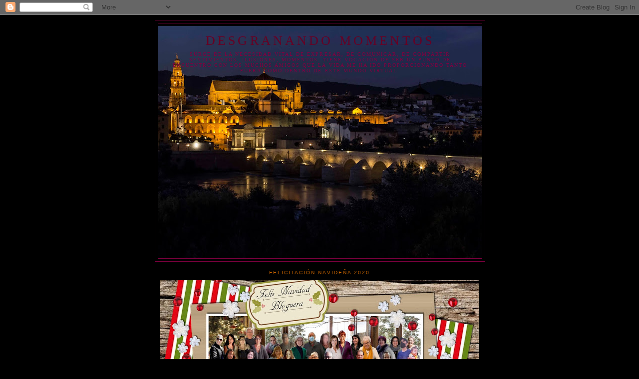

--- FILE ---
content_type: text/html; charset=UTF-8
request_url: https://desgranandomomentos.blogspot.com/2018/04/
body_size: 41480
content:
<!DOCTYPE html>
<html dir='ltr' xmlns='http://www.w3.org/1999/xhtml' xmlns:b='http://www.google.com/2005/gml/b' xmlns:data='http://www.google.com/2005/gml/data' xmlns:expr='http://www.google.com/2005/gml/expr'>
<head>
<link href='https://www.blogger.com/static/v1/widgets/2944754296-widget_css_bundle.css' rel='stylesheet' type='text/css'/>
<meta content='text/html; charset=UTF-8' http-equiv='Content-Type'/>
<meta content='blogger' name='generator'/>
<link href='https://desgranandomomentos.blogspot.com/favicon.ico' rel='icon' type='image/x-icon'/>
<link href='http://desgranandomomentos.blogspot.com/2018/04/' rel='canonical'/>
<link rel="alternate" type="application/atom+xml" title="desgranando momentos - Atom" href="https://desgranandomomentos.blogspot.com/feeds/posts/default" />
<link rel="alternate" type="application/rss+xml" title="desgranando momentos - RSS" href="https://desgranandomomentos.blogspot.com/feeds/posts/default?alt=rss" />
<link rel="service.post" type="application/atom+xml" title="desgranando momentos - Atom" href="https://www.blogger.com/feeds/6028413007045291302/posts/default" />
<!--Can't find substitution for tag [blog.ieCssRetrofitLinks]-->
<meta content='http://desgranandomomentos.blogspot.com/2018/04/' property='og:url'/>
<meta content='desgranando momentos' property='og:title'/>
<meta content='Surge de la necesidad vital de expresar, de comunicar, de compartir sentimientos, ilusiones, momentos.

Tiene vocación de ser un punto de encuentro con los muchos amigos que la vida me ha ido proporcionando tanto fuera como dentro de este mundo virtual.' property='og:description'/>
<title>desgranando momentos: abril 2018</title>
<style id='page-skin-1' type='text/css'><!--
/*
-----------------------------------------------
Blogger Template Style
Name:     Minima
Date:     26 Feb 2004
Updated by: Blogger Team
----------------------------------------------- */
/* Variable definitions
====================
<Variable name="bgcolor" description="Page Background Color"
type="color" default="#fff">
<Variable name="textcolor" description="Text Color"
type="color" default="#333">
<Variable name="linkcolor" description="Link Color"
type="color" default="#58a">
<Variable name="pagetitlecolor" description="Blog Title Color"
type="color" default="#666">
<Variable name="descriptioncolor" description="Blog Description Color"
type="color" default="#999">
<Variable name="titlecolor" description="Post Title Color"
type="color" default="#c60">
<Variable name="bordercolor" description="Border Color"
type="color" default="#ccc">
<Variable name="sidebarcolor" description="Sidebar Title Color"
type="color" default="#999">
<Variable name="sidebartextcolor" description="Sidebar Text Color"
type="color" default="#666">
<Variable name="visitedlinkcolor" description="Visited Link Color"
type="color" default="#999">
<Variable name="bodyfont" description="Text Font"
type="font" default="normal normal 100% Georgia, Serif">
<Variable name="headerfont" description="Sidebar Title Font"
type="font"
default="normal normal 78% 'Trebuchet MS',Trebuchet,Arial,Verdana,Sans-serif">
<Variable name="pagetitlefont" description="Blog Title Font"
type="font"
default="normal normal 200% Georgia, Serif">
<Variable name="descriptionfont" description="Blog Description Font"
type="font"
default="normal normal 78% 'Trebuchet MS', Trebuchet, Arial, Verdana, Sans-serif">
<Variable name="postfooterfont" description="Post Footer Font"
type="font"
default="normal normal 78% 'Trebuchet MS', Trebuchet, Arial, Verdana, Sans-serif">
<Variable name="startSide" description="Side where text starts in blog language"
type="automatic" default="left">
<Variable name="endSide" description="Side where text ends in blog language"
type="automatic" default="right">
*/
/* Use this with templates/template-twocol.html */
body {
background:#000000;
margin:0;
color:#ffffff;
font:x-small Georgia Serif;
font-size/* */:/**/small;
font-size: /**/small;
text-align: center;
}
a:link {
color:#5588aa;
text-decoration:none;
}
a:visited {
color:#5588aa;
text-decoration:none;
}
a:hover {
color:#cc6600;
text-decoration:underline;
}
a img {
border-width:0;
}
/* Header
-----------------------------------------------
*/
#header-wrapper {
width:660px;
margin:0 auto 10px;
border:1px solid #800040;
}
#header-inner {
background-position: center;
margin-left: auto;
margin-right: auto;
}
#header {
margin: 5px;
border: 1px solid #800040;
text-align: center;
color:#660024;
}
#header h1 {
margin:5px 5px 0;
padding:15px 20px .25em;
line-height:1.2em;
text-transform:uppercase;
letter-spacing:.2em;
font: normal normal 200% Georgia, Times, serif;
}
#header a {
color:#660024;
text-decoration:none;
}
#header a:hover {
color:#660024;
}
#header .description {
margin:0 5px 5px;
padding:0 20px 15px;
max-width:700px;
text-transform:uppercase;
letter-spacing:.2em;
line-height: 1.4em;
font: normal normal 78% Georgia, Times, serif;
color: #800040;
}
#header img {
margin-left: auto;
margin-right: auto;
}
/* Outer-Wrapper
----------------------------------------------- */
#outer-wrapper {
width: 660px;
margin:0 auto;
padding:10px;
text-align:left;
font: normal bold 99% Georgia, Times, serif;
}
#main-wrapper {
width: 410px;
float: left;
word-wrap: break-word; /* fix for long text breaking sidebar float in IE */
overflow: hidden;     /* fix for long non-text content breaking IE sidebar float */
}
#sidebar-wrapper {
width: 220px;
float: right;
word-wrap: break-word; /* fix for long text breaking sidebar float in IE */
overflow: hidden;      /* fix for long non-text content breaking IE sidebar float */
}
/* Headings
----------------------------------------------- */
h2 {
margin:1.5em 0 .75em;
font:normal normal 78% Trebuchet, Trebuchet MS, Arial, sans-serif;
line-height: 1.4em;
text-transform:uppercase;
letter-spacing:.2em;
color:#cc6600;
}
/* Posts
-----------------------------------------------
*/
h2.date-header {
margin:1.5em 0 .5em;
}
.post {
margin:.5em 0 1.5em;
border-bottom:1px dotted #800040;
padding-bottom:1.5em;
}
.post h3 {
margin:.25em 0 0;
padding:0 0 4px;
font-size:140%;
font-weight:normal;
line-height:1.4em;
color:#cc6600;
}
.post h3 a, .post h3 a:visited, .post h3 strong {
display:block;
text-decoration:none;
color:#cc6600;
font-weight:normal;
}
.post h3 strong, .post h3 a:hover {
color:#ffffff;
}
.post-body {
margin:0 0 .75em;
line-height:1.6em;
}
.post-body blockquote {
line-height:1.3em;
}
.post-footer {
margin: .75em 0;
color:#cc6600;
text-transform:uppercase;
letter-spacing:.1em;
font: normal normal 78% Trebuchet, Trebuchet MS, Arial, sans-serif;
line-height: 1.4em;
}
.comment-link {
margin-left:.6em;
}
.post img, table.tr-caption-container {
padding:4px;
border:1px solid #800040;
}
.tr-caption-container img {
border: none;
padding: 0;
}
.post blockquote {
margin:1em 20px;
}
.post blockquote p {
margin:.75em 0;
}
/* Comments
----------------------------------------------- */
#comments h4 {
margin:1em 0;
font-weight: bold;
line-height: 1.4em;
text-transform:uppercase;
letter-spacing:.2em;
color: #cc6600;
}
#comments-block {
margin:1em 0 1.5em;
line-height:1.6em;
}
#comments-block .comment-author {
margin:.5em 0;
}
#comments-block .comment-body {
margin:.25em 0 0;
}
#comments-block .comment-footer {
margin:-.25em 0 2em;
line-height: 1.4em;
text-transform:uppercase;
letter-spacing:.1em;
}
#comments-block .comment-body p {
margin:0 0 .75em;
}
.deleted-comment {
font-style:italic;
color:gray;
}
#blog-pager-newer-link {
float: left;
}
#blog-pager-older-link {
float: right;
}
#blog-pager {
text-align: center;
}
.feed-links {
clear: both;
line-height: 2.5em;
}
/* Sidebar Content
----------------------------------------------- */
.sidebar {
color: #800040;
line-height: 1.5em;
}
.sidebar ul {
list-style:none;
margin:0 0 0;
padding:0 0 0;
}
.sidebar li {
margin:0;
padding-top:0;
padding-right:0;
padding-bottom:.25em;
padding-left:15px;
text-indent:-15px;
line-height:1.5em;
}
.sidebar .widget, .main .widget {
border-bottom:1px dotted #800040;
margin:0 0 1.5em;
padding:0 0 1.5em;
}
.main .Blog {
border-bottom-width: 0;
}
/* Profile
----------------------------------------------- */
.profile-img {
float: left;
margin-top: 0;
margin-right: 5px;
margin-bottom: 5px;
margin-left: 0;
padding: 4px;
border: 1px solid #800040;
}
.profile-data {
margin:0;
text-transform:uppercase;
letter-spacing:.1em;
font: normal normal 78% Trebuchet, Trebuchet MS, Arial, sans-serif;
color: #cc6600;
font-weight: bold;
line-height: 1.6em;
}
.profile-datablock {
margin:.5em 0 .5em;
}
.profile-textblock {
margin: 0.5em 0;
line-height: 1.6em;
}
.profile-link {
font: normal normal 78% Trebuchet, Trebuchet MS, Arial, sans-serif;
text-transform: uppercase;
letter-spacing: .1em;
}
/* Footer
----------------------------------------------- */
#footer {
width:660px;
clear:both;
margin:0 auto;
padding-top:15px;
line-height: 1.6em;
text-transform:uppercase;
letter-spacing:.1em;
text-align: center;
}

--></style>
<link href='https://www.blogger.com/dyn-css/authorization.css?targetBlogID=6028413007045291302&amp;zx=839bc9a1-036a-4ccb-9aaa-c97cbb68c075' media='none' onload='if(media!=&#39;all&#39;)media=&#39;all&#39;' rel='stylesheet'/><noscript><link href='https://www.blogger.com/dyn-css/authorization.css?targetBlogID=6028413007045291302&amp;zx=839bc9a1-036a-4ccb-9aaa-c97cbb68c075' rel='stylesheet'/></noscript>
<meta name='google-adsense-platform-account' content='ca-host-pub-1556223355139109'/>
<meta name='google-adsense-platform-domain' content='blogspot.com'/>

</head>
<body>
<div class='navbar section' id='navbar'><div class='widget Navbar' data-version='1' id='Navbar1'><script type="text/javascript">
    function setAttributeOnload(object, attribute, val) {
      if(window.addEventListener) {
        window.addEventListener('load',
          function(){ object[attribute] = val; }, false);
      } else {
        window.attachEvent('onload', function(){ object[attribute] = val; });
      }
    }
  </script>
<div id="navbar-iframe-container"></div>
<script type="text/javascript" src="https://apis.google.com/js/platform.js"></script>
<script type="text/javascript">
      gapi.load("gapi.iframes:gapi.iframes.style.bubble", function() {
        if (gapi.iframes && gapi.iframes.getContext) {
          gapi.iframes.getContext().openChild({
              url: 'https://www.blogger.com/navbar/6028413007045291302?origin\x3dhttps://desgranandomomentos.blogspot.com',
              where: document.getElementById("navbar-iframe-container"),
              id: "navbar-iframe"
          });
        }
      });
    </script><script type="text/javascript">
(function() {
var script = document.createElement('script');
script.type = 'text/javascript';
script.src = '//pagead2.googlesyndication.com/pagead/js/google_top_exp.js';
var head = document.getElementsByTagName('head')[0];
if (head) {
head.appendChild(script);
}})();
</script>
</div></div>
<div id='outer-wrapper'><div id='wrap2'>
<!-- skip links for text browsers -->
<span id='skiplinks' style='display:none;'>
<a href='#main'>skip to main </a> |
      <a href='#sidebar'>skip to sidebar</a>
</span>
<div id='header-wrapper'>
<div class='header section' id='header'><div class='widget Header' data-version='1' id='Header1'>
<div id='header-inner' style='background-image: url("https://blogger.googleusercontent.com/img/b/R29vZ2xl/AVvXsEg81ejP0OTP8MQOdWs9ilgaHqXvt-xvnteqFYbnLiZRQ3i5xzkk79emM06ZMlUr4ASHTY8WEws5zdobDJUOhqP9yPPUvhCGYpro7oNhX0V5Wuiiw79lpSSQL2EOHmvqPqmnqjaLVTeqY98/s660/Puente+romano+1.jpg"); background-position: left; min-height: 466px; _height: 466px; background-repeat: no-repeat; '>
<div class='titlewrapper' style='background: transparent'>
<h1 class='title' style='background: transparent; border-width: 0px'>
<a href='https://desgranandomomentos.blogspot.com/'>
desgranando momentos
</a>
</h1>
</div>
<div class='descriptionwrapper'>
<p class='description'><span>Surge de la necesidad vital de expresar, de comunicar, de compartir sentimientos, ilusiones, momentos.

Tiene vocación de ser un punto de encuentro con los muchos amigos que la vida me ha ido proporcionando tanto fuera como dentro de este mundo virtual.</span></p>
</div>
</div>
</div></div>
</div>
<div id='content-wrapper'>
<div id='crosscol-wrapper' style='text-align:center'>
<div class='crosscol section' id='crosscol'><div class='widget Image' data-version='1' id='Image1'>
<h2>Felicitación navideña 2020</h2>
<div class='widget-content'>
<img alt='Felicitación navideña 2020' height='373' id='Image1_img' src='https://blogger.googleusercontent.com/img/b/R29vZ2xl/AVvXsEhyUSaqncvR95JDnrFv3EbdeHWjEHjUhUUjGekVe8gaIb1l8QUyQtOyrTvpKy49P2cJ12c71acWwJSBnMZayx9BnwILZnzJkuwHFjh9g3EIlXqkoPY8QgJWiazCisxOXpLYMF9B2-Z72Cs/s640/FELICITACION+BLOGUERA+2020.jpg' width='640'/>
<br/>
<span class='caption'>Creación de Mónica (Neogéminis)</span>
</div>
<div class='clear'></div>
</div><div class='widget Followers' data-version='1' id='Followers1'>
<h2 class='title'>Seguidores</h2>
<div class='widget-content'>
<div id='Followers1-wrapper'>
<div style='margin-right:2px;'>
<div><script type="text/javascript" src="https://apis.google.com/js/platform.js"></script>
<div id="followers-iframe-container"></div>
<script type="text/javascript">
    window.followersIframe = null;
    function followersIframeOpen(url) {
      gapi.load("gapi.iframes", function() {
        if (gapi.iframes && gapi.iframes.getContext) {
          window.followersIframe = gapi.iframes.getContext().openChild({
            url: url,
            where: document.getElementById("followers-iframe-container"),
            messageHandlersFilter: gapi.iframes.CROSS_ORIGIN_IFRAMES_FILTER,
            messageHandlers: {
              '_ready': function(obj) {
                window.followersIframe.getIframeEl().height = obj.height;
              },
              'reset': function() {
                window.followersIframe.close();
                followersIframeOpen("https://www.blogger.com/followers/frame/6028413007045291302?colors\x3dCgt0cmFuc3BhcmVudBILdHJhbnNwYXJlbnQaByM4MDAwNDAiByM1NTg4YWEqByMwMDAwMDAyByNjYzY2MDA6ByM4MDAwNDBCByM1NTg4YWFKByM4MDAwNDBSByM1NTg4YWFaC3RyYW5zcGFyZW50\x26pageSize\x3d21\x26hl\x3des\x26origin\x3dhttps://desgranandomomentos.blogspot.com");
              },
              'open': function(url) {
                window.followersIframe.close();
                followersIframeOpen(url);
              }
            }
          });
        }
      });
    }
    followersIframeOpen("https://www.blogger.com/followers/frame/6028413007045291302?colors\x3dCgt0cmFuc3BhcmVudBILdHJhbnNwYXJlbnQaByM4MDAwNDAiByM1NTg4YWEqByMwMDAwMDAyByNjYzY2MDA6ByM4MDAwNDBCByM1NTg4YWFKByM4MDAwNDBSByM1NTg4YWFaC3RyYW5zcGFyZW50\x26pageSize\x3d21\x26hl\x3des\x26origin\x3dhttps://desgranandomomentos.blogspot.com");
  </script></div>
</div>
</div>
<div class='clear'></div>
</div>
</div></div>
</div>
<div id='main-wrapper'>
<div class='main section' id='main'><div class='widget Blog' data-version='1' id='Blog1'>
<div class='blog-posts hfeed'>

          <div class="date-outer">
        
<h2 class='date-header'><span>5 de abril de 2018</span></h2>

          <div class="date-posts">
        
<div class='post-outer'>
<div class='post hentry' itemscope='itemscope' itemtype='http://schema.org/BlogPosting'>
<a name='197080485716315014'></a>
<h3 class='post-title entry-title' itemprop='name'>
<a href='https://desgranandomomentos.blogspot.com/2018/04/este-jueves-un-relato-semana-santa.html'>Este jueves un relato: SEMANA SANTA</a>
</h3>
<div class='post-header'>
<div class='post-header-line-1'></div>
</div>
<div class='post-body entry-content' id='post-body-197080485716315014' itemprop='articleBody'>
<div class="separator" style="clear: both; text-align: center;">
<a href="https://blogger.googleusercontent.com/img/b/R29vZ2xl/AVvXsEidmkz0rB7H8O1CAnTN_q_XJubhHLOJK-c374OciJwvLef49WfGcrYb0ij1Q_phpgsTZTu61dde7K9fVPdamP962SsxBd_LsW509xJvbNkvpLMd5Ecp-vC4ej42CaHPbhTpL64oMMoRcpY/s1600/Cristo+de+Animas.jpg" imageanchor="1" style="margin-left: 1em; margin-right: 1em;"><img border="0" data-original-height="960" data-original-width="636" height="400" src="https://blogger.googleusercontent.com/img/b/R29vZ2xl/AVvXsEidmkz0rB7H8O1CAnTN_q_XJubhHLOJK-c374OciJwvLef49WfGcrYb0ij1Q_phpgsTZTu61dde7K9fVPdamP962SsxBd_LsW509xJvbNkvpLMd5Ecp-vC4ej42CaHPbhTpL64oMMoRcpY/s400/Cristo+de+Animas.jpg" width="265" /></a></div>
<div style="text-align: center;">
<em><strong><span style="font-size: xx-small;">Cristo de Animas (Parroquia de San Lorenzo, Córdoba)</span></strong></em></div>
<div style="margin-bottom: 0cm;">
&nbsp;</div>
<div style="margin-bottom: 0cm;">
En los pasados días de Semana Santa,
toda Andalucía, como siempre,&nbsp;&nbsp;ha vivido con intensidad los desfiles
procesionales de sus imágenes religiosas. Cuando gran parte del Orbe
católico se prepara para interiorizar su fé, para profundizar en
ella en la Semana de Pasión, Andalucía, como no podría ser de
otra manera, exterioriza su devoción, la saca a la calle, viste de
gala sus imágenes, y las pasea por todas las ciudades en estación
de penitencia. 
</div>
<br />
<div style="margin-bottom: 0cm;">
Pero no es mi intención ensalzar las
excelencias de la Semana Santa tal como se vive en Andalucía. No es
mi intención hablar de la belleza de sus incomparables tallas, de
sus tronos, de sus cofradías, del innumerable acompañamiento de
nazarenos, de la pléyade de penitentes que acompaña el caminar
pausado de los costaleros. 
</div>
<br />
<div align="JUSTIFY" style="margin-bottom: 0cm;">
Quisiera hablaros de la
saeta, como una de las más genuinas manifestaciones de nuestra
Semana Santa. 
</div>
<br />
<div align="JUSTIFY" style="margin-bottom: 0cm;">
Cuando uno escucha por
vez primera el canto desgarrado de una saeta, se encandila
inevitablemente de su fuerza, su pasión, el misterio que entraña, y
queda seducido, enamorado, de esa sublime forma de oración.</div>
<br />
<div align="JUSTIFY" style="margin-bottom: 0cm;">
Son inciertos los
orígenes de la saeta. Parece ser que los antecedentes más antiguos
se remontan al último cuarto del siglo XVII. Se trataba de unas
coplas lentas y parsimoniosas conocidas como &#8220;penetrantes&#8221;, y
serían cantadas por religiosos fundamentalmente franciscanos y
capuchinos y tenían como objeto &#8220;golpear&#8221; la conciencia de los
pecadores. 
</div>
<br />
<div align="JUSTIFY" style="margin-bottom: 0cm;">
Esta saeta primitiva,
esta saeta &#8220;penetrante&#8221;, con el transcurso del tiempo pasa al
pueblo que adquiere ese recurso religioso y lo hace suyo como forma
de exaltación popular a las imágenes de Jesús o de María. Aunque
hasta hace poco tiempo se ha creido que esta incorporación al acerbo
popular se realiza en la segunda mitad del siglo XIX, documentos
recientes situan manifestaciones cantadas por el pueblo llano con la
denominación de saetas en las postrimerías del siglo XVIII. De
forma que podemos datar en estas fechas el nacimiento de la saeta
popular.</div>
<br />
<div align="JUSTIFY" style="margin-bottom: 0cm;">
Con posterioridad,
corriendo ya el siglo XX, su incorporación al mundo del flamenco, se
efectúa de la mano (mejor de la voz), de cantaores como Manuel
Centeno,  Enrique el Mellizo, Antonio Chacón, Manuel Torre, La Niña
de los Peines, Manuel Vallejo como exponentes más destacados de ese
aflamencamiento de la saeta, llegando así hasta nuestros días.</div>
<br />
<div align="JUSTIFY" style="margin-bottom: 0cm;">
Algunas formas de saetas
poco comunes son la saeta vieja o primitiva de puente Genil, la saeta
cuartelera, derivada de esta, la saeta samaritana de Castro del Rio
y, como formas más comunes nos encontramos con la saeta por
seguirillas y la saeta por martinetes.<br />&nbsp;</div>
<div align="JUSTIFY" style="margin-bottom: 0cm;">
No quiero terminar esta
entrada sobre la saeta sin tener un emocionado recuerdo para alguien
que cantaba las saetas como nadie. Se trata de Quico, el padre de
Toñi, mi suegro. Enorme cantaor que no figurará en los anales del
flamenco, pero que cantaba como los propios ángeles y que fue cabal
y flamenco hasta el fín de sus días. 
</div>
<br />
<div align="JUSTIFY" style="margin-bottom: 0cm;">
Quiero mencionar también
a Juana, Mª José y Rafael Carlos, tres amigos nuestros, buenos
cantaores de saetas, que año tras año, utilizan este cante de muy
difícil interpretación, para honrar a Jesús y a la Virgen al paso
de sus imágenes en la noche de la Semana Santa cordobesa.<br /><br />Este
poemilla, quiere ser un reflejo, una aproximación a ese momento en
que una voz&nbsp; rompe el silencio y surca el aire en vibrante
oración.</div>
<br />
<div align="JUSTIFY" style="margin-bottom: 0cm;">
<b>VENABLO ENAMORADO</b></div>
<br />
<div align="JUSTIFY" style="margin-bottom: 0cm;">
&#161;Da la orden, capataz!</div>
Para el paso, costalero,<br />

que Cristo quiere
escuchar<br />

la oración del saetero.<br />


<br />
<div align="JUSTIFY" style="margin-bottom: 0cm;">
El gentío se ha callado,</div>
las trompetas enmudecen,<br />

el sentido, enajenado<br />

y el alma que se
estremece.<br />


<br />
<div align="JUSTIFY" style="margin-bottom: 0cm;">
El cante, surcando el
aire,</div>
es venablo enamorado,<br />

que quiere tapar la
sangre<br />

que mana de su costado.<br />

<br />
<div align="JUSTIFY" style="margin-bottom: 0cm;">
Saeta por seguirillas,</div>
no hay oración más
hermosa,<br />

para secar las mejillas<br />

de una Madre Dolorosa.<br />


<br />
<div align="JUSTIFY" style="margin-bottom: 0cm;">
&#161;Da la orden, capataz!</div>
Levántalo, costalero.<br />

Que ya termina, llorando,<br />

Su oración el saetero. 
<br />

<em><span style="font-size: xx-small;">Pepe</span></em><br />

<br />
Más y mejores historias sobre la Semana Santa, las podeis encontrar en el blog de nuestra amiga y compañera de letras, <a href="https://lucia-m-escribano.blogspot.com.es/2018/03/convocatoria-juevera-4-de-abril-2018.html?spref=fb">Lucía</a>
<div style='clear: both;'></div>
</div>
<div class='post-footer'>
<div class='post-footer-line post-footer-line-1'><span class='post-author vcard'>
Publicado por
<span class='fn'>
<a href='https://www.blogger.com/profile/10519586757003830003' itemprop='author' rel='author' title='author profile'>
Pepe
</a>
</span>
</span>
<span class='post-timestamp'>
en
<a class='timestamp-link' href='https://desgranandomomentos.blogspot.com/2018/04/este-jueves-un-relato-semana-santa.html' itemprop='url' rel='bookmark' title='permanent link'><abbr class='published' itemprop='datePublished' title='2018-04-05T21:18:00+02:00'>4/05/2018 09:18:00 p.&#8239;m.</abbr></a>
</span>
<span class='post-backlinks post-comment-link'>
</span>
<div class='post-share-buttons goog-inline-block'>
<a class='goog-inline-block share-button sb-email' href='https://www.blogger.com/share-post.g?blogID=6028413007045291302&postID=197080485716315014&target=email' target='_blank' title='Enviar por correo electrónico'><span class='share-button-link-text'>Enviar por correo electrónico</span></a><a class='goog-inline-block share-button sb-blog' href='https://www.blogger.com/share-post.g?blogID=6028413007045291302&postID=197080485716315014&target=blog' onclick='window.open(this.href, "_blank", "height=270,width=475"); return false;' target='_blank' title='Escribe un blog'><span class='share-button-link-text'>Escribe un blog</span></a><a class='goog-inline-block share-button sb-twitter' href='https://www.blogger.com/share-post.g?blogID=6028413007045291302&postID=197080485716315014&target=twitter' target='_blank' title='Compartir en X'><span class='share-button-link-text'>Compartir en X</span></a><a class='goog-inline-block share-button sb-facebook' href='https://www.blogger.com/share-post.g?blogID=6028413007045291302&postID=197080485716315014&target=facebook' onclick='window.open(this.href, "_blank", "height=430,width=640"); return false;' target='_blank' title='Compartir con Facebook'><span class='share-button-link-text'>Compartir con Facebook</span></a><a class='goog-inline-block share-button sb-pinterest' href='https://www.blogger.com/share-post.g?blogID=6028413007045291302&postID=197080485716315014&target=pinterest' target='_blank' title='Compartir en Pinterest'><span class='share-button-link-text'>Compartir en Pinterest</span></a>
</div>
<span class='post-comment-link'>
<a class='comment-link' href='https://desgranandomomentos.blogspot.com/2018/04/este-jueves-un-relato-semana-santa.html#comment-form' onclick=''>19
comentarios</a>
</span>
<span class='post-icons'>
<span class='item-action'>
<a href='https://www.blogger.com/email-post/6028413007045291302/197080485716315014' title='Enviar entrada por correo electrónico'>
<img alt="" class="icon-action" height="13" src="//img1.blogblog.com/img/icon18_email.gif" width="18">
</a>
</span>
<span class='item-control blog-admin pid-796225317'>
<a href='https://www.blogger.com/post-edit.g?blogID=6028413007045291302&postID=197080485716315014&from=pencil' title='Editar entrada'>
<img alt='' class='icon-action' height='18' src='https://resources.blogblog.com/img/icon18_edit_allbkg.gif' width='18'/>
</a>
</span>
</span>
</div>
<div class='post-footer-line post-footer-line-2'><span class='post-labels'>
</span>
</div>
<div class='post-footer-line post-footer-line-3'></div>
</div>
</div>
</div>

        </div></div>
      
</div>
<div class='blog-pager' id='blog-pager'>
<span id='blog-pager-newer-link'>
<a class='blog-pager-newer-link' href='https://desgranandomomentos.blogspot.com/search?updated-max=2018-06-07T16:45:00%2B02:00&amp;max-results=7&amp;reverse-paginate=true' id='Blog1_blog-pager-newer-link' title='Entradas más recientes'>Entradas más recientes</a>
</span>
<span id='blog-pager-older-link'>
<a class='blog-pager-older-link' href='https://desgranandomomentos.blogspot.com/search?updated-max=2018-04-05T21:18:00%2B02:00&amp;max-results=7' id='Blog1_blog-pager-older-link' title='Entradas antiguas'>Entradas antiguas</a>
</span>
<a class='home-link' href='https://desgranandomomentos.blogspot.com/'>Inicio</a>
</div>
<div class='clear'></div>
<div class='blog-feeds'>
<div class='feed-links'>
Suscribirse a:
<a class='feed-link' href='https://desgranandomomentos.blogspot.com/feeds/posts/default' target='_blank' type='application/atom+xml'>Comentarios (Atom)</a>
</div>
</div>
</div></div>
</div>
<div id='sidebar-wrapper'>
<div class='sidebar section' id='sidebar'><div class='widget Image' data-version='1' id='Image8'>
<h2>Frondosidad juevera</h2>
<div class='widget-content'>
<img alt='Frondosidad juevera' height='220' id='Image8_img' src='https://blogger.googleusercontent.com/img/b/R29vZ2xl/AVvXsEid1bZaO2O4mueaINID9yW1u28WAWvKWp1nYSeYdfXsKqookTeKynRPMBbjW8tb0cOm8ocOIlXLxCXpp2STgH2BPHVE1r4wbdY3Sbg4Fsc-VVkWs64sGrhTLsS4y-xgqvByyTWiiDnjcH0/s220/%25C3%2581rbol+Alfredo+Cot.jpg' width='204'/>
<br/>
<span class='caption'>Gracias, Alfredo</span>
</div>
<div class='clear'></div>
</div><div class='widget Image' data-version='1' id='Image7'>
<h2>Navidad juevera 2013</h2>
<div class='widget-content'>
<img alt='Navidad juevera 2013' height='115' id='Image7_img' src='https://blogger.googleusercontent.com/img/b/R29vZ2xl/AVvXsEie_pebWiJdjvypRKt1LVGy9kK84yVVoOmSetnU0BI7GZC3dv3qzeR6otmR3BJj6x6GwGr57ujVMmTXBl_IgSJ3ZFmplX8ZVF3fE7hPdyt9WMKWTAOU6omZ-co8cCoyRHouvsAN1AQUtpc/s220/Navidad+2013.jpg' width='220'/>
<br/>
<span class='caption'>Gentileza de Monica (Neogéminis</span>
</div>
<div class='clear'></div>
</div><div class='widget Image' data-version='1' id='Image5'>
<h2>Premio muy querido</h2>
<div class='widget-content'>
<img alt='Premio muy querido' height='165' id='Image5_img' src='https://blogger.googleusercontent.com/img/b/R29vZ2xl/AVvXsEgmXetZNcTAvhsmPwqYQYAKeoKCyrPsV9wFmENjTXc728wBfQAR2Eq-St8rwilcfpqDUEVbj8wUAc5_fcQ7_3dDHlOehyRqN3b-EGRDyJnSpyZix9VW3xq_T1NJ0G4HNjwpKV3BcSaGd3Y/s220/1%25C2%25BA+haiku+pepe.png' width='220'/>
<br/>
<span class='caption'>Gracias por esta distinción</span>
</div>
<div class='clear'></div>
</div><div class='widget Image' data-version='1' id='Image2'>
<h2>Mi entrevista en The Daily Planet's Bloggers</h2>
<div class='widget-content'>
<a href='http://thedailyplanetbloggers.blogspot.com.es/2012/03/desayuno-con-pepe-12.html'>
<img alt='Mi entrevista en The Daily Planet&#39;s Bloggers' height='114' id='Image2_img' src='https://blogger.googleusercontent.com/img/b/R29vZ2xl/AVvXsEjZZT-z3gFeZ_KegW20CxuLBVtkZ-XGYaUnOAb5v_AJh1uU1jy5q-GR0Wce24hhCa8lxH6ZuUrHE4ZrN8wtpoluDId53ZnWbZaNAo4PrjbXHB8mUX_9krTmzE2WIip6pQh5RYmGr99QWmE/s1600/Copia+de+Copia+de+IMG_4357.JPG' width='220'/>
</a>
<br/>
<span class='caption'>Si quieres conocer algo más de mí</span>
</div>
<div class='clear'></div>
</div><div class='widget Profile' data-version='1' id='Profile1'>
<h2>Datos personales</h2>
<div class='widget-content'>
<dl class='profile-datablock'>
<dt class='profile-data'>
<a class='profile-name-link g-profile' href='https://www.blogger.com/profile/10519586757003830003' rel='author' style='background-image: url(//www.blogger.com/img/logo-16.png);'>
Pepe
</a>
</dt>
</dl>
<a class='profile-link' href='https://www.blogger.com/profile/10519586757003830003' rel='author'>Ver todo mi perfil</a>
<div class='clear'></div>
</div>
</div><div class='widget BlogArchive' data-version='1' id='BlogArchive1'>
<h2>Archivo del blog</h2>
<div class='widget-content'>
<div id='ArchiveList'>
<div id='BlogArchive1_ArchiveList'>
<ul class='hierarchy'>
<li class='archivedate collapsed'>
<a class='toggle' href='javascript:void(0)'>
<span class='zippy'>

        &#9658;&#160;
      
</span>
</a>
<a class='post-count-link' href='https://desgranandomomentos.blogspot.com/2025/'>
2025
</a>
<span class='post-count' dir='ltr'>(3)</span>
<ul class='hierarchy'>
<li class='archivedate collapsed'>
<a class='toggle' href='javascript:void(0)'>
<span class='zippy'>

        &#9658;&#160;
      
</span>
</a>
<a class='post-count-link' href='https://desgranandomomentos.blogspot.com/2025/03/'>
marzo
</a>
<span class='post-count' dir='ltr'>(1)</span>
</li>
</ul>
<ul class='hierarchy'>
<li class='archivedate collapsed'>
<a class='toggle' href='javascript:void(0)'>
<span class='zippy'>

        &#9658;&#160;
      
</span>
</a>
<a class='post-count-link' href='https://desgranandomomentos.blogspot.com/2025/02/'>
febrero
</a>
<span class='post-count' dir='ltr'>(2)</span>
</li>
</ul>
</li>
</ul>
<ul class='hierarchy'>
<li class='archivedate collapsed'>
<a class='toggle' href='javascript:void(0)'>
<span class='zippy'>

        &#9658;&#160;
      
</span>
</a>
<a class='post-count-link' href='https://desgranandomomentos.blogspot.com/2024/'>
2024
</a>
<span class='post-count' dir='ltr'>(14)</span>
<ul class='hierarchy'>
<li class='archivedate collapsed'>
<a class='toggle' href='javascript:void(0)'>
<span class='zippy'>

        &#9658;&#160;
      
</span>
</a>
<a class='post-count-link' href='https://desgranandomomentos.blogspot.com/2024/05/'>
mayo
</a>
<span class='post-count' dir='ltr'>(3)</span>
</li>
</ul>
<ul class='hierarchy'>
<li class='archivedate collapsed'>
<a class='toggle' href='javascript:void(0)'>
<span class='zippy'>

        &#9658;&#160;
      
</span>
</a>
<a class='post-count-link' href='https://desgranandomomentos.blogspot.com/2024/04/'>
abril
</a>
<span class='post-count' dir='ltr'>(1)</span>
</li>
</ul>
<ul class='hierarchy'>
<li class='archivedate collapsed'>
<a class='toggle' href='javascript:void(0)'>
<span class='zippy'>

        &#9658;&#160;
      
</span>
</a>
<a class='post-count-link' href='https://desgranandomomentos.blogspot.com/2024/03/'>
marzo
</a>
<span class='post-count' dir='ltr'>(2)</span>
</li>
</ul>
<ul class='hierarchy'>
<li class='archivedate collapsed'>
<a class='toggle' href='javascript:void(0)'>
<span class='zippy'>

        &#9658;&#160;
      
</span>
</a>
<a class='post-count-link' href='https://desgranandomomentos.blogspot.com/2024/02/'>
febrero
</a>
<span class='post-count' dir='ltr'>(3)</span>
</li>
</ul>
<ul class='hierarchy'>
<li class='archivedate collapsed'>
<a class='toggle' href='javascript:void(0)'>
<span class='zippy'>

        &#9658;&#160;
      
</span>
</a>
<a class='post-count-link' href='https://desgranandomomentos.blogspot.com/2024/01/'>
enero
</a>
<span class='post-count' dir='ltr'>(5)</span>
</li>
</ul>
</li>
</ul>
<ul class='hierarchy'>
<li class='archivedate collapsed'>
<a class='toggle' href='javascript:void(0)'>
<span class='zippy'>

        &#9658;&#160;
      
</span>
</a>
<a class='post-count-link' href='https://desgranandomomentos.blogspot.com/2020/'>
2020
</a>
<span class='post-count' dir='ltr'>(6)</span>
<ul class='hierarchy'>
<li class='archivedate collapsed'>
<a class='toggle' href='javascript:void(0)'>
<span class='zippy'>

        &#9658;&#160;
      
</span>
</a>
<a class='post-count-link' href='https://desgranandomomentos.blogspot.com/2020/12/'>
diciembre
</a>
<span class='post-count' dir='ltr'>(1)</span>
</li>
</ul>
<ul class='hierarchy'>
<li class='archivedate collapsed'>
<a class='toggle' href='javascript:void(0)'>
<span class='zippy'>

        &#9658;&#160;
      
</span>
</a>
<a class='post-count-link' href='https://desgranandomomentos.blogspot.com/2020/11/'>
noviembre
</a>
<span class='post-count' dir='ltr'>(3)</span>
</li>
</ul>
<ul class='hierarchy'>
<li class='archivedate collapsed'>
<a class='toggle' href='javascript:void(0)'>
<span class='zippy'>

        &#9658;&#160;
      
</span>
</a>
<a class='post-count-link' href='https://desgranandomomentos.blogspot.com/2020/10/'>
octubre
</a>
<span class='post-count' dir='ltr'>(1)</span>
</li>
</ul>
<ul class='hierarchy'>
<li class='archivedate collapsed'>
<a class='toggle' href='javascript:void(0)'>
<span class='zippy'>

        &#9658;&#160;
      
</span>
</a>
<a class='post-count-link' href='https://desgranandomomentos.blogspot.com/2020/01/'>
enero
</a>
<span class='post-count' dir='ltr'>(1)</span>
</li>
</ul>
</li>
</ul>
<ul class='hierarchy'>
<li class='archivedate collapsed'>
<a class='toggle' href='javascript:void(0)'>
<span class='zippy'>

        &#9658;&#160;
      
</span>
</a>
<a class='post-count-link' href='https://desgranandomomentos.blogspot.com/2019/'>
2019
</a>
<span class='post-count' dir='ltr'>(9)</span>
<ul class='hierarchy'>
<li class='archivedate collapsed'>
<a class='toggle' href='javascript:void(0)'>
<span class='zippy'>

        &#9658;&#160;
      
</span>
</a>
<a class='post-count-link' href='https://desgranandomomentos.blogspot.com/2019/09/'>
septiembre
</a>
<span class='post-count' dir='ltr'>(1)</span>
</li>
</ul>
<ul class='hierarchy'>
<li class='archivedate collapsed'>
<a class='toggle' href='javascript:void(0)'>
<span class='zippy'>

        &#9658;&#160;
      
</span>
</a>
<a class='post-count-link' href='https://desgranandomomentos.blogspot.com/2019/05/'>
mayo
</a>
<span class='post-count' dir='ltr'>(4)</span>
</li>
</ul>
<ul class='hierarchy'>
<li class='archivedate collapsed'>
<a class='toggle' href='javascript:void(0)'>
<span class='zippy'>

        &#9658;&#160;
      
</span>
</a>
<a class='post-count-link' href='https://desgranandomomentos.blogspot.com/2019/02/'>
febrero
</a>
<span class='post-count' dir='ltr'>(4)</span>
</li>
</ul>
</li>
</ul>
<ul class='hierarchy'>
<li class='archivedate expanded'>
<a class='toggle' href='javascript:void(0)'>
<span class='zippy toggle-open'>

        &#9660;&#160;
      
</span>
</a>
<a class='post-count-link' href='https://desgranandomomentos.blogspot.com/2018/'>
2018
</a>
<span class='post-count' dir='ltr'>(25)</span>
<ul class='hierarchy'>
<li class='archivedate collapsed'>
<a class='toggle' href='javascript:void(0)'>
<span class='zippy'>

        &#9658;&#160;
      
</span>
</a>
<a class='post-count-link' href='https://desgranandomomentos.blogspot.com/2018/11/'>
noviembre
</a>
<span class='post-count' dir='ltr'>(3)</span>
</li>
</ul>
<ul class='hierarchy'>
<li class='archivedate collapsed'>
<a class='toggle' href='javascript:void(0)'>
<span class='zippy'>

        &#9658;&#160;
      
</span>
</a>
<a class='post-count-link' href='https://desgranandomomentos.blogspot.com/2018/10/'>
octubre
</a>
<span class='post-count' dir='ltr'>(4)</span>
</li>
</ul>
<ul class='hierarchy'>
<li class='archivedate collapsed'>
<a class='toggle' href='javascript:void(0)'>
<span class='zippy'>

        &#9658;&#160;
      
</span>
</a>
<a class='post-count-link' href='https://desgranandomomentos.blogspot.com/2018/08/'>
agosto
</a>
<span class='post-count' dir='ltr'>(3)</span>
</li>
</ul>
<ul class='hierarchy'>
<li class='archivedate collapsed'>
<a class='toggle' href='javascript:void(0)'>
<span class='zippy'>

        &#9658;&#160;
      
</span>
</a>
<a class='post-count-link' href='https://desgranandomomentos.blogspot.com/2018/06/'>
junio
</a>
<span class='post-count' dir='ltr'>(5)</span>
</li>
</ul>
<ul class='hierarchy'>
<li class='archivedate collapsed'>
<a class='toggle' href='javascript:void(0)'>
<span class='zippy'>

        &#9658;&#160;
      
</span>
</a>
<a class='post-count-link' href='https://desgranandomomentos.blogspot.com/2018/05/'>
mayo
</a>
<span class='post-count' dir='ltr'>(5)</span>
</li>
</ul>
<ul class='hierarchy'>
<li class='archivedate expanded'>
<a class='toggle' href='javascript:void(0)'>
<span class='zippy toggle-open'>

        &#9660;&#160;
      
</span>
</a>
<a class='post-count-link' href='https://desgranandomomentos.blogspot.com/2018/04/'>
abril
</a>
<span class='post-count' dir='ltr'>(1)</span>
<ul class='posts'>
<li><a href='https://desgranandomomentos.blogspot.com/2018/04/este-jueves-un-relato-semana-santa.html'>Este jueves un relato: SEMANA SANTA</a></li>
</ul>
</li>
</ul>
<ul class='hierarchy'>
<li class='archivedate collapsed'>
<a class='toggle' href='javascript:void(0)'>
<span class='zippy'>

        &#9658;&#160;
      
</span>
</a>
<a class='post-count-link' href='https://desgranandomomentos.blogspot.com/2018/03/'>
marzo
</a>
<span class='post-count' dir='ltr'>(1)</span>
</li>
</ul>
<ul class='hierarchy'>
<li class='archivedate collapsed'>
<a class='toggle' href='javascript:void(0)'>
<span class='zippy'>

        &#9658;&#160;
      
</span>
</a>
<a class='post-count-link' href='https://desgranandomomentos.blogspot.com/2018/01/'>
enero
</a>
<span class='post-count' dir='ltr'>(3)</span>
</li>
</ul>
</li>
</ul>
<ul class='hierarchy'>
<li class='archivedate collapsed'>
<a class='toggle' href='javascript:void(0)'>
<span class='zippy'>

        &#9658;&#160;
      
</span>
</a>
<a class='post-count-link' href='https://desgranandomomentos.blogspot.com/2017/'>
2017
</a>
<span class='post-count' dir='ltr'>(31)</span>
<ul class='hierarchy'>
<li class='archivedate collapsed'>
<a class='toggle' href='javascript:void(0)'>
<span class='zippy'>

        &#9658;&#160;
      
</span>
</a>
<a class='post-count-link' href='https://desgranandomomentos.blogspot.com/2017/12/'>
diciembre
</a>
<span class='post-count' dir='ltr'>(3)</span>
</li>
</ul>
<ul class='hierarchy'>
<li class='archivedate collapsed'>
<a class='toggle' href='javascript:void(0)'>
<span class='zippy'>

        &#9658;&#160;
      
</span>
</a>
<a class='post-count-link' href='https://desgranandomomentos.blogspot.com/2017/11/'>
noviembre
</a>
<span class='post-count' dir='ltr'>(5)</span>
</li>
</ul>
<ul class='hierarchy'>
<li class='archivedate collapsed'>
<a class='toggle' href='javascript:void(0)'>
<span class='zippy'>

        &#9658;&#160;
      
</span>
</a>
<a class='post-count-link' href='https://desgranandomomentos.blogspot.com/2017/10/'>
octubre
</a>
<span class='post-count' dir='ltr'>(1)</span>
</li>
</ul>
<ul class='hierarchy'>
<li class='archivedate collapsed'>
<a class='toggle' href='javascript:void(0)'>
<span class='zippy'>

        &#9658;&#160;
      
</span>
</a>
<a class='post-count-link' href='https://desgranandomomentos.blogspot.com/2017/09/'>
septiembre
</a>
<span class='post-count' dir='ltr'>(1)</span>
</li>
</ul>
<ul class='hierarchy'>
<li class='archivedate collapsed'>
<a class='toggle' href='javascript:void(0)'>
<span class='zippy'>

        &#9658;&#160;
      
</span>
</a>
<a class='post-count-link' href='https://desgranandomomentos.blogspot.com/2017/08/'>
agosto
</a>
<span class='post-count' dir='ltr'>(5)</span>
</li>
</ul>
<ul class='hierarchy'>
<li class='archivedate collapsed'>
<a class='toggle' href='javascript:void(0)'>
<span class='zippy'>

        &#9658;&#160;
      
</span>
</a>
<a class='post-count-link' href='https://desgranandomomentos.blogspot.com/2017/07/'>
julio
</a>
<span class='post-count' dir='ltr'>(4)</span>
</li>
</ul>
<ul class='hierarchy'>
<li class='archivedate collapsed'>
<a class='toggle' href='javascript:void(0)'>
<span class='zippy'>

        &#9658;&#160;
      
</span>
</a>
<a class='post-count-link' href='https://desgranandomomentos.blogspot.com/2017/05/'>
mayo
</a>
<span class='post-count' dir='ltr'>(2)</span>
</li>
</ul>
<ul class='hierarchy'>
<li class='archivedate collapsed'>
<a class='toggle' href='javascript:void(0)'>
<span class='zippy'>

        &#9658;&#160;
      
</span>
</a>
<a class='post-count-link' href='https://desgranandomomentos.blogspot.com/2017/04/'>
abril
</a>
<span class='post-count' dir='ltr'>(1)</span>
</li>
</ul>
<ul class='hierarchy'>
<li class='archivedate collapsed'>
<a class='toggle' href='javascript:void(0)'>
<span class='zippy'>

        &#9658;&#160;
      
</span>
</a>
<a class='post-count-link' href='https://desgranandomomentos.blogspot.com/2017/03/'>
marzo
</a>
<span class='post-count' dir='ltr'>(1)</span>
</li>
</ul>
<ul class='hierarchy'>
<li class='archivedate collapsed'>
<a class='toggle' href='javascript:void(0)'>
<span class='zippy'>

        &#9658;&#160;
      
</span>
</a>
<a class='post-count-link' href='https://desgranandomomentos.blogspot.com/2017/02/'>
febrero
</a>
<span class='post-count' dir='ltr'>(3)</span>
</li>
</ul>
<ul class='hierarchy'>
<li class='archivedate collapsed'>
<a class='toggle' href='javascript:void(0)'>
<span class='zippy'>

        &#9658;&#160;
      
</span>
</a>
<a class='post-count-link' href='https://desgranandomomentos.blogspot.com/2017/01/'>
enero
</a>
<span class='post-count' dir='ltr'>(5)</span>
</li>
</ul>
</li>
</ul>
<ul class='hierarchy'>
<li class='archivedate collapsed'>
<a class='toggle' href='javascript:void(0)'>
<span class='zippy'>

        &#9658;&#160;
      
</span>
</a>
<a class='post-count-link' href='https://desgranandomomentos.blogspot.com/2016/'>
2016
</a>
<span class='post-count' dir='ltr'>(43)</span>
<ul class='hierarchy'>
<li class='archivedate collapsed'>
<a class='toggle' href='javascript:void(0)'>
<span class='zippy'>

        &#9658;&#160;
      
</span>
</a>
<a class='post-count-link' href='https://desgranandomomentos.blogspot.com/2016/12/'>
diciembre
</a>
<span class='post-count' dir='ltr'>(3)</span>
</li>
</ul>
<ul class='hierarchy'>
<li class='archivedate collapsed'>
<a class='toggle' href='javascript:void(0)'>
<span class='zippy'>

        &#9658;&#160;
      
</span>
</a>
<a class='post-count-link' href='https://desgranandomomentos.blogspot.com/2016/11/'>
noviembre
</a>
<span class='post-count' dir='ltr'>(5)</span>
</li>
</ul>
<ul class='hierarchy'>
<li class='archivedate collapsed'>
<a class='toggle' href='javascript:void(0)'>
<span class='zippy'>

        &#9658;&#160;
      
</span>
</a>
<a class='post-count-link' href='https://desgranandomomentos.blogspot.com/2016/10/'>
octubre
</a>
<span class='post-count' dir='ltr'>(3)</span>
</li>
</ul>
<ul class='hierarchy'>
<li class='archivedate collapsed'>
<a class='toggle' href='javascript:void(0)'>
<span class='zippy'>

        &#9658;&#160;
      
</span>
</a>
<a class='post-count-link' href='https://desgranandomomentos.blogspot.com/2016/09/'>
septiembre
</a>
<span class='post-count' dir='ltr'>(3)</span>
</li>
</ul>
<ul class='hierarchy'>
<li class='archivedate collapsed'>
<a class='toggle' href='javascript:void(0)'>
<span class='zippy'>

        &#9658;&#160;
      
</span>
</a>
<a class='post-count-link' href='https://desgranandomomentos.blogspot.com/2016/08/'>
agosto
</a>
<span class='post-count' dir='ltr'>(1)</span>
</li>
</ul>
<ul class='hierarchy'>
<li class='archivedate collapsed'>
<a class='toggle' href='javascript:void(0)'>
<span class='zippy'>

        &#9658;&#160;
      
</span>
</a>
<a class='post-count-link' href='https://desgranandomomentos.blogspot.com/2016/07/'>
julio
</a>
<span class='post-count' dir='ltr'>(2)</span>
</li>
</ul>
<ul class='hierarchy'>
<li class='archivedate collapsed'>
<a class='toggle' href='javascript:void(0)'>
<span class='zippy'>

        &#9658;&#160;
      
</span>
</a>
<a class='post-count-link' href='https://desgranandomomentos.blogspot.com/2016/06/'>
junio
</a>
<span class='post-count' dir='ltr'>(2)</span>
</li>
</ul>
<ul class='hierarchy'>
<li class='archivedate collapsed'>
<a class='toggle' href='javascript:void(0)'>
<span class='zippy'>

        &#9658;&#160;
      
</span>
</a>
<a class='post-count-link' href='https://desgranandomomentos.blogspot.com/2016/05/'>
mayo
</a>
<span class='post-count' dir='ltr'>(1)</span>
</li>
</ul>
<ul class='hierarchy'>
<li class='archivedate collapsed'>
<a class='toggle' href='javascript:void(0)'>
<span class='zippy'>

        &#9658;&#160;
      
</span>
</a>
<a class='post-count-link' href='https://desgranandomomentos.blogspot.com/2016/04/'>
abril
</a>
<span class='post-count' dir='ltr'>(2)</span>
</li>
</ul>
<ul class='hierarchy'>
<li class='archivedate collapsed'>
<a class='toggle' href='javascript:void(0)'>
<span class='zippy'>

        &#9658;&#160;
      
</span>
</a>
<a class='post-count-link' href='https://desgranandomomentos.blogspot.com/2016/03/'>
marzo
</a>
<span class='post-count' dir='ltr'>(8)</span>
</li>
</ul>
<ul class='hierarchy'>
<li class='archivedate collapsed'>
<a class='toggle' href='javascript:void(0)'>
<span class='zippy'>

        &#9658;&#160;
      
</span>
</a>
<a class='post-count-link' href='https://desgranandomomentos.blogspot.com/2016/02/'>
febrero
</a>
<span class='post-count' dir='ltr'>(3)</span>
</li>
</ul>
<ul class='hierarchy'>
<li class='archivedate collapsed'>
<a class='toggle' href='javascript:void(0)'>
<span class='zippy'>

        &#9658;&#160;
      
</span>
</a>
<a class='post-count-link' href='https://desgranandomomentos.blogspot.com/2016/01/'>
enero
</a>
<span class='post-count' dir='ltr'>(10)</span>
</li>
</ul>
</li>
</ul>
<ul class='hierarchy'>
<li class='archivedate collapsed'>
<a class='toggle' href='javascript:void(0)'>
<span class='zippy'>

        &#9658;&#160;
      
</span>
</a>
<a class='post-count-link' href='https://desgranandomomentos.blogspot.com/2015/'>
2015
</a>
<span class='post-count' dir='ltr'>(48)</span>
<ul class='hierarchy'>
<li class='archivedate collapsed'>
<a class='toggle' href='javascript:void(0)'>
<span class='zippy'>

        &#9658;&#160;
      
</span>
</a>
<a class='post-count-link' href='https://desgranandomomentos.blogspot.com/2015/12/'>
diciembre
</a>
<span class='post-count' dir='ltr'>(3)</span>
</li>
</ul>
<ul class='hierarchy'>
<li class='archivedate collapsed'>
<a class='toggle' href='javascript:void(0)'>
<span class='zippy'>

        &#9658;&#160;
      
</span>
</a>
<a class='post-count-link' href='https://desgranandomomentos.blogspot.com/2015/11/'>
noviembre
</a>
<span class='post-count' dir='ltr'>(1)</span>
</li>
</ul>
<ul class='hierarchy'>
<li class='archivedate collapsed'>
<a class='toggle' href='javascript:void(0)'>
<span class='zippy'>

        &#9658;&#160;
      
</span>
</a>
<a class='post-count-link' href='https://desgranandomomentos.blogspot.com/2015/10/'>
octubre
</a>
<span class='post-count' dir='ltr'>(6)</span>
</li>
</ul>
<ul class='hierarchy'>
<li class='archivedate collapsed'>
<a class='toggle' href='javascript:void(0)'>
<span class='zippy'>

        &#9658;&#160;
      
</span>
</a>
<a class='post-count-link' href='https://desgranandomomentos.blogspot.com/2015/09/'>
septiembre
</a>
<span class='post-count' dir='ltr'>(3)</span>
</li>
</ul>
<ul class='hierarchy'>
<li class='archivedate collapsed'>
<a class='toggle' href='javascript:void(0)'>
<span class='zippy'>

        &#9658;&#160;
      
</span>
</a>
<a class='post-count-link' href='https://desgranandomomentos.blogspot.com/2015/08/'>
agosto
</a>
<span class='post-count' dir='ltr'>(1)</span>
</li>
</ul>
<ul class='hierarchy'>
<li class='archivedate collapsed'>
<a class='toggle' href='javascript:void(0)'>
<span class='zippy'>

        &#9658;&#160;
      
</span>
</a>
<a class='post-count-link' href='https://desgranandomomentos.blogspot.com/2015/07/'>
julio
</a>
<span class='post-count' dir='ltr'>(1)</span>
</li>
</ul>
<ul class='hierarchy'>
<li class='archivedate collapsed'>
<a class='toggle' href='javascript:void(0)'>
<span class='zippy'>

        &#9658;&#160;
      
</span>
</a>
<a class='post-count-link' href='https://desgranandomomentos.blogspot.com/2015/06/'>
junio
</a>
<span class='post-count' dir='ltr'>(2)</span>
</li>
</ul>
<ul class='hierarchy'>
<li class='archivedate collapsed'>
<a class='toggle' href='javascript:void(0)'>
<span class='zippy'>

        &#9658;&#160;
      
</span>
</a>
<a class='post-count-link' href='https://desgranandomomentos.blogspot.com/2015/05/'>
mayo
</a>
<span class='post-count' dir='ltr'>(6)</span>
</li>
</ul>
<ul class='hierarchy'>
<li class='archivedate collapsed'>
<a class='toggle' href='javascript:void(0)'>
<span class='zippy'>

        &#9658;&#160;
      
</span>
</a>
<a class='post-count-link' href='https://desgranandomomentos.blogspot.com/2015/04/'>
abril
</a>
<span class='post-count' dir='ltr'>(7)</span>
</li>
</ul>
<ul class='hierarchy'>
<li class='archivedate collapsed'>
<a class='toggle' href='javascript:void(0)'>
<span class='zippy'>

        &#9658;&#160;
      
</span>
</a>
<a class='post-count-link' href='https://desgranandomomentos.blogspot.com/2015/03/'>
marzo
</a>
<span class='post-count' dir='ltr'>(3)</span>
</li>
</ul>
<ul class='hierarchy'>
<li class='archivedate collapsed'>
<a class='toggle' href='javascript:void(0)'>
<span class='zippy'>

        &#9658;&#160;
      
</span>
</a>
<a class='post-count-link' href='https://desgranandomomentos.blogspot.com/2015/02/'>
febrero
</a>
<span class='post-count' dir='ltr'>(6)</span>
</li>
</ul>
<ul class='hierarchy'>
<li class='archivedate collapsed'>
<a class='toggle' href='javascript:void(0)'>
<span class='zippy'>

        &#9658;&#160;
      
</span>
</a>
<a class='post-count-link' href='https://desgranandomomentos.blogspot.com/2015/01/'>
enero
</a>
<span class='post-count' dir='ltr'>(9)</span>
</li>
</ul>
</li>
</ul>
<ul class='hierarchy'>
<li class='archivedate collapsed'>
<a class='toggle' href='javascript:void(0)'>
<span class='zippy'>

        &#9658;&#160;
      
</span>
</a>
<a class='post-count-link' href='https://desgranandomomentos.blogspot.com/2014/'>
2014
</a>
<span class='post-count' dir='ltr'>(88)</span>
<ul class='hierarchy'>
<li class='archivedate collapsed'>
<a class='toggle' href='javascript:void(0)'>
<span class='zippy'>

        &#9658;&#160;
      
</span>
</a>
<a class='post-count-link' href='https://desgranandomomentos.blogspot.com/2014/12/'>
diciembre
</a>
<span class='post-count' dir='ltr'>(8)</span>
</li>
</ul>
<ul class='hierarchy'>
<li class='archivedate collapsed'>
<a class='toggle' href='javascript:void(0)'>
<span class='zippy'>

        &#9658;&#160;
      
</span>
</a>
<a class='post-count-link' href='https://desgranandomomentos.blogspot.com/2014/11/'>
noviembre
</a>
<span class='post-count' dir='ltr'>(5)</span>
</li>
</ul>
<ul class='hierarchy'>
<li class='archivedate collapsed'>
<a class='toggle' href='javascript:void(0)'>
<span class='zippy'>

        &#9658;&#160;
      
</span>
</a>
<a class='post-count-link' href='https://desgranandomomentos.blogspot.com/2014/10/'>
octubre
</a>
<span class='post-count' dir='ltr'>(9)</span>
</li>
</ul>
<ul class='hierarchy'>
<li class='archivedate collapsed'>
<a class='toggle' href='javascript:void(0)'>
<span class='zippy'>

        &#9658;&#160;
      
</span>
</a>
<a class='post-count-link' href='https://desgranandomomentos.blogspot.com/2014/09/'>
septiembre
</a>
<span class='post-count' dir='ltr'>(3)</span>
</li>
</ul>
<ul class='hierarchy'>
<li class='archivedate collapsed'>
<a class='toggle' href='javascript:void(0)'>
<span class='zippy'>

        &#9658;&#160;
      
</span>
</a>
<a class='post-count-link' href='https://desgranandomomentos.blogspot.com/2014/08/'>
agosto
</a>
<span class='post-count' dir='ltr'>(2)</span>
</li>
</ul>
<ul class='hierarchy'>
<li class='archivedate collapsed'>
<a class='toggle' href='javascript:void(0)'>
<span class='zippy'>

        &#9658;&#160;
      
</span>
</a>
<a class='post-count-link' href='https://desgranandomomentos.blogspot.com/2014/07/'>
julio
</a>
<span class='post-count' dir='ltr'>(8)</span>
</li>
</ul>
<ul class='hierarchy'>
<li class='archivedate collapsed'>
<a class='toggle' href='javascript:void(0)'>
<span class='zippy'>

        &#9658;&#160;
      
</span>
</a>
<a class='post-count-link' href='https://desgranandomomentos.blogspot.com/2014/06/'>
junio
</a>
<span class='post-count' dir='ltr'>(8)</span>
</li>
</ul>
<ul class='hierarchy'>
<li class='archivedate collapsed'>
<a class='toggle' href='javascript:void(0)'>
<span class='zippy'>

        &#9658;&#160;
      
</span>
</a>
<a class='post-count-link' href='https://desgranandomomentos.blogspot.com/2014/05/'>
mayo
</a>
<span class='post-count' dir='ltr'>(10)</span>
</li>
</ul>
<ul class='hierarchy'>
<li class='archivedate collapsed'>
<a class='toggle' href='javascript:void(0)'>
<span class='zippy'>

        &#9658;&#160;
      
</span>
</a>
<a class='post-count-link' href='https://desgranandomomentos.blogspot.com/2014/04/'>
abril
</a>
<span class='post-count' dir='ltr'>(9)</span>
</li>
</ul>
<ul class='hierarchy'>
<li class='archivedate collapsed'>
<a class='toggle' href='javascript:void(0)'>
<span class='zippy'>

        &#9658;&#160;
      
</span>
</a>
<a class='post-count-link' href='https://desgranandomomentos.blogspot.com/2014/03/'>
marzo
</a>
<span class='post-count' dir='ltr'>(8)</span>
</li>
</ul>
<ul class='hierarchy'>
<li class='archivedate collapsed'>
<a class='toggle' href='javascript:void(0)'>
<span class='zippy'>

        &#9658;&#160;
      
</span>
</a>
<a class='post-count-link' href='https://desgranandomomentos.blogspot.com/2014/02/'>
febrero
</a>
<span class='post-count' dir='ltr'>(9)</span>
</li>
</ul>
<ul class='hierarchy'>
<li class='archivedate collapsed'>
<a class='toggle' href='javascript:void(0)'>
<span class='zippy'>

        &#9658;&#160;
      
</span>
</a>
<a class='post-count-link' href='https://desgranandomomentos.blogspot.com/2014/01/'>
enero
</a>
<span class='post-count' dir='ltr'>(9)</span>
</li>
</ul>
</li>
</ul>
<ul class='hierarchy'>
<li class='archivedate collapsed'>
<a class='toggle' href='javascript:void(0)'>
<span class='zippy'>

        &#9658;&#160;
      
</span>
</a>
<a class='post-count-link' href='https://desgranandomomentos.blogspot.com/2013/'>
2013
</a>
<span class='post-count' dir='ltr'>(48)</span>
<ul class='hierarchy'>
<li class='archivedate collapsed'>
<a class='toggle' href='javascript:void(0)'>
<span class='zippy'>

        &#9658;&#160;
      
</span>
</a>
<a class='post-count-link' href='https://desgranandomomentos.blogspot.com/2013/12/'>
diciembre
</a>
<span class='post-count' dir='ltr'>(5)</span>
</li>
</ul>
<ul class='hierarchy'>
<li class='archivedate collapsed'>
<a class='toggle' href='javascript:void(0)'>
<span class='zippy'>

        &#9658;&#160;
      
</span>
</a>
<a class='post-count-link' href='https://desgranandomomentos.blogspot.com/2013/11/'>
noviembre
</a>
<span class='post-count' dir='ltr'>(5)</span>
</li>
</ul>
<ul class='hierarchy'>
<li class='archivedate collapsed'>
<a class='toggle' href='javascript:void(0)'>
<span class='zippy'>

        &#9658;&#160;
      
</span>
</a>
<a class='post-count-link' href='https://desgranandomomentos.blogspot.com/2013/10/'>
octubre
</a>
<span class='post-count' dir='ltr'>(7)</span>
</li>
</ul>
<ul class='hierarchy'>
<li class='archivedate collapsed'>
<a class='toggle' href='javascript:void(0)'>
<span class='zippy'>

        &#9658;&#160;
      
</span>
</a>
<a class='post-count-link' href='https://desgranandomomentos.blogspot.com/2013/09/'>
septiembre
</a>
<span class='post-count' dir='ltr'>(4)</span>
</li>
</ul>
<ul class='hierarchy'>
<li class='archivedate collapsed'>
<a class='toggle' href='javascript:void(0)'>
<span class='zippy'>

        &#9658;&#160;
      
</span>
</a>
<a class='post-count-link' href='https://desgranandomomentos.blogspot.com/2013/07/'>
julio
</a>
<span class='post-count' dir='ltr'>(3)</span>
</li>
</ul>
<ul class='hierarchy'>
<li class='archivedate collapsed'>
<a class='toggle' href='javascript:void(0)'>
<span class='zippy'>

        &#9658;&#160;
      
</span>
</a>
<a class='post-count-link' href='https://desgranandomomentos.blogspot.com/2013/06/'>
junio
</a>
<span class='post-count' dir='ltr'>(6)</span>
</li>
</ul>
<ul class='hierarchy'>
<li class='archivedate collapsed'>
<a class='toggle' href='javascript:void(0)'>
<span class='zippy'>

        &#9658;&#160;
      
</span>
</a>
<a class='post-count-link' href='https://desgranandomomentos.blogspot.com/2013/05/'>
mayo
</a>
<span class='post-count' dir='ltr'>(4)</span>
</li>
</ul>
<ul class='hierarchy'>
<li class='archivedate collapsed'>
<a class='toggle' href='javascript:void(0)'>
<span class='zippy'>

        &#9658;&#160;
      
</span>
</a>
<a class='post-count-link' href='https://desgranandomomentos.blogspot.com/2013/04/'>
abril
</a>
<span class='post-count' dir='ltr'>(2)</span>
</li>
</ul>
<ul class='hierarchy'>
<li class='archivedate collapsed'>
<a class='toggle' href='javascript:void(0)'>
<span class='zippy'>

        &#9658;&#160;
      
</span>
</a>
<a class='post-count-link' href='https://desgranandomomentos.blogspot.com/2013/03/'>
marzo
</a>
<span class='post-count' dir='ltr'>(5)</span>
</li>
</ul>
<ul class='hierarchy'>
<li class='archivedate collapsed'>
<a class='toggle' href='javascript:void(0)'>
<span class='zippy'>

        &#9658;&#160;
      
</span>
</a>
<a class='post-count-link' href='https://desgranandomomentos.blogspot.com/2013/02/'>
febrero
</a>
<span class='post-count' dir='ltr'>(3)</span>
</li>
</ul>
<ul class='hierarchy'>
<li class='archivedate collapsed'>
<a class='toggle' href='javascript:void(0)'>
<span class='zippy'>

        &#9658;&#160;
      
</span>
</a>
<a class='post-count-link' href='https://desgranandomomentos.blogspot.com/2013/01/'>
enero
</a>
<span class='post-count' dir='ltr'>(4)</span>
</li>
</ul>
</li>
</ul>
<ul class='hierarchy'>
<li class='archivedate collapsed'>
<a class='toggle' href='javascript:void(0)'>
<span class='zippy'>

        &#9658;&#160;
      
</span>
</a>
<a class='post-count-link' href='https://desgranandomomentos.blogspot.com/2012/'>
2012
</a>
<span class='post-count' dir='ltr'>(73)</span>
<ul class='hierarchy'>
<li class='archivedate collapsed'>
<a class='toggle' href='javascript:void(0)'>
<span class='zippy'>

        &#9658;&#160;
      
</span>
</a>
<a class='post-count-link' href='https://desgranandomomentos.blogspot.com/2012/12/'>
diciembre
</a>
<span class='post-count' dir='ltr'>(6)</span>
</li>
</ul>
<ul class='hierarchy'>
<li class='archivedate collapsed'>
<a class='toggle' href='javascript:void(0)'>
<span class='zippy'>

        &#9658;&#160;
      
</span>
</a>
<a class='post-count-link' href='https://desgranandomomentos.blogspot.com/2012/11/'>
noviembre
</a>
<span class='post-count' dir='ltr'>(7)</span>
</li>
</ul>
<ul class='hierarchy'>
<li class='archivedate collapsed'>
<a class='toggle' href='javascript:void(0)'>
<span class='zippy'>

        &#9658;&#160;
      
</span>
</a>
<a class='post-count-link' href='https://desgranandomomentos.blogspot.com/2012/10/'>
octubre
</a>
<span class='post-count' dir='ltr'>(5)</span>
</li>
</ul>
<ul class='hierarchy'>
<li class='archivedate collapsed'>
<a class='toggle' href='javascript:void(0)'>
<span class='zippy'>

        &#9658;&#160;
      
</span>
</a>
<a class='post-count-link' href='https://desgranandomomentos.blogspot.com/2012/09/'>
septiembre
</a>
<span class='post-count' dir='ltr'>(7)</span>
</li>
</ul>
<ul class='hierarchy'>
<li class='archivedate collapsed'>
<a class='toggle' href='javascript:void(0)'>
<span class='zippy'>

        &#9658;&#160;
      
</span>
</a>
<a class='post-count-link' href='https://desgranandomomentos.blogspot.com/2012/08/'>
agosto
</a>
<span class='post-count' dir='ltr'>(4)</span>
</li>
</ul>
<ul class='hierarchy'>
<li class='archivedate collapsed'>
<a class='toggle' href='javascript:void(0)'>
<span class='zippy'>

        &#9658;&#160;
      
</span>
</a>
<a class='post-count-link' href='https://desgranandomomentos.blogspot.com/2012/07/'>
julio
</a>
<span class='post-count' dir='ltr'>(3)</span>
</li>
</ul>
<ul class='hierarchy'>
<li class='archivedate collapsed'>
<a class='toggle' href='javascript:void(0)'>
<span class='zippy'>

        &#9658;&#160;
      
</span>
</a>
<a class='post-count-link' href='https://desgranandomomentos.blogspot.com/2012/06/'>
junio
</a>
<span class='post-count' dir='ltr'>(8)</span>
</li>
</ul>
<ul class='hierarchy'>
<li class='archivedate collapsed'>
<a class='toggle' href='javascript:void(0)'>
<span class='zippy'>

        &#9658;&#160;
      
</span>
</a>
<a class='post-count-link' href='https://desgranandomomentos.blogspot.com/2012/05/'>
mayo
</a>
<span class='post-count' dir='ltr'>(7)</span>
</li>
</ul>
<ul class='hierarchy'>
<li class='archivedate collapsed'>
<a class='toggle' href='javascript:void(0)'>
<span class='zippy'>

        &#9658;&#160;
      
</span>
</a>
<a class='post-count-link' href='https://desgranandomomentos.blogspot.com/2012/04/'>
abril
</a>
<span class='post-count' dir='ltr'>(7)</span>
</li>
</ul>
<ul class='hierarchy'>
<li class='archivedate collapsed'>
<a class='toggle' href='javascript:void(0)'>
<span class='zippy'>

        &#9658;&#160;
      
</span>
</a>
<a class='post-count-link' href='https://desgranandomomentos.blogspot.com/2012/03/'>
marzo
</a>
<span class='post-count' dir='ltr'>(6)</span>
</li>
</ul>
<ul class='hierarchy'>
<li class='archivedate collapsed'>
<a class='toggle' href='javascript:void(0)'>
<span class='zippy'>

        &#9658;&#160;
      
</span>
</a>
<a class='post-count-link' href='https://desgranandomomentos.blogspot.com/2012/02/'>
febrero
</a>
<span class='post-count' dir='ltr'>(9)</span>
</li>
</ul>
<ul class='hierarchy'>
<li class='archivedate collapsed'>
<a class='toggle' href='javascript:void(0)'>
<span class='zippy'>

        &#9658;&#160;
      
</span>
</a>
<a class='post-count-link' href='https://desgranandomomentos.blogspot.com/2012/01/'>
enero
</a>
<span class='post-count' dir='ltr'>(4)</span>
</li>
</ul>
</li>
</ul>
<ul class='hierarchy'>
<li class='archivedate collapsed'>
<a class='toggle' href='javascript:void(0)'>
<span class='zippy'>

        &#9658;&#160;
      
</span>
</a>
<a class='post-count-link' href='https://desgranandomomentos.blogspot.com/2011/'>
2011
</a>
<span class='post-count' dir='ltr'>(44)</span>
<ul class='hierarchy'>
<li class='archivedate collapsed'>
<a class='toggle' href='javascript:void(0)'>
<span class='zippy'>

        &#9658;&#160;
      
</span>
</a>
<a class='post-count-link' href='https://desgranandomomentos.blogspot.com/2011/12/'>
diciembre
</a>
<span class='post-count' dir='ltr'>(4)</span>
</li>
</ul>
<ul class='hierarchy'>
<li class='archivedate collapsed'>
<a class='toggle' href='javascript:void(0)'>
<span class='zippy'>

        &#9658;&#160;
      
</span>
</a>
<a class='post-count-link' href='https://desgranandomomentos.blogspot.com/2011/11/'>
noviembre
</a>
<span class='post-count' dir='ltr'>(6)</span>
</li>
</ul>
<ul class='hierarchy'>
<li class='archivedate collapsed'>
<a class='toggle' href='javascript:void(0)'>
<span class='zippy'>

        &#9658;&#160;
      
</span>
</a>
<a class='post-count-link' href='https://desgranandomomentos.blogspot.com/2011/10/'>
octubre
</a>
<span class='post-count' dir='ltr'>(4)</span>
</li>
</ul>
<ul class='hierarchy'>
<li class='archivedate collapsed'>
<a class='toggle' href='javascript:void(0)'>
<span class='zippy'>

        &#9658;&#160;
      
</span>
</a>
<a class='post-count-link' href='https://desgranandomomentos.blogspot.com/2011/09/'>
septiembre
</a>
<span class='post-count' dir='ltr'>(3)</span>
</li>
</ul>
<ul class='hierarchy'>
<li class='archivedate collapsed'>
<a class='toggle' href='javascript:void(0)'>
<span class='zippy'>

        &#9658;&#160;
      
</span>
</a>
<a class='post-count-link' href='https://desgranandomomentos.blogspot.com/2011/08/'>
agosto
</a>
<span class='post-count' dir='ltr'>(3)</span>
</li>
</ul>
<ul class='hierarchy'>
<li class='archivedate collapsed'>
<a class='toggle' href='javascript:void(0)'>
<span class='zippy'>

        &#9658;&#160;
      
</span>
</a>
<a class='post-count-link' href='https://desgranandomomentos.blogspot.com/2011/07/'>
julio
</a>
<span class='post-count' dir='ltr'>(2)</span>
</li>
</ul>
<ul class='hierarchy'>
<li class='archivedate collapsed'>
<a class='toggle' href='javascript:void(0)'>
<span class='zippy'>

        &#9658;&#160;
      
</span>
</a>
<a class='post-count-link' href='https://desgranandomomentos.blogspot.com/2011/06/'>
junio
</a>
<span class='post-count' dir='ltr'>(7)</span>
</li>
</ul>
<ul class='hierarchy'>
<li class='archivedate collapsed'>
<a class='toggle' href='javascript:void(0)'>
<span class='zippy'>

        &#9658;&#160;
      
</span>
</a>
<a class='post-count-link' href='https://desgranandomomentos.blogspot.com/2011/05/'>
mayo
</a>
<span class='post-count' dir='ltr'>(4)</span>
</li>
</ul>
<ul class='hierarchy'>
<li class='archivedate collapsed'>
<a class='toggle' href='javascript:void(0)'>
<span class='zippy'>

        &#9658;&#160;
      
</span>
</a>
<a class='post-count-link' href='https://desgranandomomentos.blogspot.com/2011/04/'>
abril
</a>
<span class='post-count' dir='ltr'>(3)</span>
</li>
</ul>
<ul class='hierarchy'>
<li class='archivedate collapsed'>
<a class='toggle' href='javascript:void(0)'>
<span class='zippy'>

        &#9658;&#160;
      
</span>
</a>
<a class='post-count-link' href='https://desgranandomomentos.blogspot.com/2011/03/'>
marzo
</a>
<span class='post-count' dir='ltr'>(3)</span>
</li>
</ul>
<ul class='hierarchy'>
<li class='archivedate collapsed'>
<a class='toggle' href='javascript:void(0)'>
<span class='zippy'>

        &#9658;&#160;
      
</span>
</a>
<a class='post-count-link' href='https://desgranandomomentos.blogspot.com/2011/01/'>
enero
</a>
<span class='post-count' dir='ltr'>(5)</span>
</li>
</ul>
</li>
</ul>
<ul class='hierarchy'>
<li class='archivedate collapsed'>
<a class='toggle' href='javascript:void(0)'>
<span class='zippy'>

        &#9658;&#160;
      
</span>
</a>
<a class='post-count-link' href='https://desgranandomomentos.blogspot.com/2010/'>
2010
</a>
<span class='post-count' dir='ltr'>(55)</span>
<ul class='hierarchy'>
<li class='archivedate collapsed'>
<a class='toggle' href='javascript:void(0)'>
<span class='zippy'>

        &#9658;&#160;
      
</span>
</a>
<a class='post-count-link' href='https://desgranandomomentos.blogspot.com/2010/12/'>
diciembre
</a>
<span class='post-count' dir='ltr'>(6)</span>
</li>
</ul>
<ul class='hierarchy'>
<li class='archivedate collapsed'>
<a class='toggle' href='javascript:void(0)'>
<span class='zippy'>

        &#9658;&#160;
      
</span>
</a>
<a class='post-count-link' href='https://desgranandomomentos.blogspot.com/2010/11/'>
noviembre
</a>
<span class='post-count' dir='ltr'>(5)</span>
</li>
</ul>
<ul class='hierarchy'>
<li class='archivedate collapsed'>
<a class='toggle' href='javascript:void(0)'>
<span class='zippy'>

        &#9658;&#160;
      
</span>
</a>
<a class='post-count-link' href='https://desgranandomomentos.blogspot.com/2010/10/'>
octubre
</a>
<span class='post-count' dir='ltr'>(4)</span>
</li>
</ul>
<ul class='hierarchy'>
<li class='archivedate collapsed'>
<a class='toggle' href='javascript:void(0)'>
<span class='zippy'>

        &#9658;&#160;
      
</span>
</a>
<a class='post-count-link' href='https://desgranandomomentos.blogspot.com/2010/09/'>
septiembre
</a>
<span class='post-count' dir='ltr'>(5)</span>
</li>
</ul>
<ul class='hierarchy'>
<li class='archivedate collapsed'>
<a class='toggle' href='javascript:void(0)'>
<span class='zippy'>

        &#9658;&#160;
      
</span>
</a>
<a class='post-count-link' href='https://desgranandomomentos.blogspot.com/2010/08/'>
agosto
</a>
<span class='post-count' dir='ltr'>(2)</span>
</li>
</ul>
<ul class='hierarchy'>
<li class='archivedate collapsed'>
<a class='toggle' href='javascript:void(0)'>
<span class='zippy'>

        &#9658;&#160;
      
</span>
</a>
<a class='post-count-link' href='https://desgranandomomentos.blogspot.com/2010/07/'>
julio
</a>
<span class='post-count' dir='ltr'>(5)</span>
</li>
</ul>
<ul class='hierarchy'>
<li class='archivedate collapsed'>
<a class='toggle' href='javascript:void(0)'>
<span class='zippy'>

        &#9658;&#160;
      
</span>
</a>
<a class='post-count-link' href='https://desgranandomomentos.blogspot.com/2010/06/'>
junio
</a>
<span class='post-count' dir='ltr'>(5)</span>
</li>
</ul>
<ul class='hierarchy'>
<li class='archivedate collapsed'>
<a class='toggle' href='javascript:void(0)'>
<span class='zippy'>

        &#9658;&#160;
      
</span>
</a>
<a class='post-count-link' href='https://desgranandomomentos.blogspot.com/2010/05/'>
mayo
</a>
<span class='post-count' dir='ltr'>(8)</span>
</li>
</ul>
<ul class='hierarchy'>
<li class='archivedate collapsed'>
<a class='toggle' href='javascript:void(0)'>
<span class='zippy'>

        &#9658;&#160;
      
</span>
</a>
<a class='post-count-link' href='https://desgranandomomentos.blogspot.com/2010/04/'>
abril
</a>
<span class='post-count' dir='ltr'>(5)</span>
</li>
</ul>
<ul class='hierarchy'>
<li class='archivedate collapsed'>
<a class='toggle' href='javascript:void(0)'>
<span class='zippy'>

        &#9658;&#160;
      
</span>
</a>
<a class='post-count-link' href='https://desgranandomomentos.blogspot.com/2010/03/'>
marzo
</a>
<span class='post-count' dir='ltr'>(5)</span>
</li>
</ul>
<ul class='hierarchy'>
<li class='archivedate collapsed'>
<a class='toggle' href='javascript:void(0)'>
<span class='zippy'>

        &#9658;&#160;
      
</span>
</a>
<a class='post-count-link' href='https://desgranandomomentos.blogspot.com/2010/02/'>
febrero
</a>
<span class='post-count' dir='ltr'>(5)</span>
</li>
</ul>
</li>
</ul>
<ul class='hierarchy'>
<li class='archivedate collapsed'>
<a class='toggle' href='javascript:void(0)'>
<span class='zippy'>

        &#9658;&#160;
      
</span>
</a>
<a class='post-count-link' href='https://desgranandomomentos.blogspot.com/2009/'>
2009
</a>
<span class='post-count' dir='ltr'>(1)</span>
<ul class='hierarchy'>
<li class='archivedate collapsed'>
<a class='toggle' href='javascript:void(0)'>
<span class='zippy'>

        &#9658;&#160;
      
</span>
</a>
<a class='post-count-link' href='https://desgranandomomentos.blogspot.com/2009/09/'>
septiembre
</a>
<span class='post-count' dir='ltr'>(1)</span>
</li>
</ul>
</li>
</ul>
</div>
</div>
<div class='clear'></div>
</div>
</div><div class='widget BlogList' data-version='1' id='BlogList1'>
<h2 class='title'>Mi lista de blogs</h2>
<div class='widget-content'>
<div class='blog-list-container' id='BlogList1_container'>
<ul id='BlogList1_blogs'>
<li style='display: block;'>
<div class='blog-icon'>
<img data-lateloadsrc='https://lh3.googleusercontent.com/blogger_img_proxy/AEn0k_ssUu8bgwwQnnjpQv4IzDx7X7K2Gf5dow-vetca_M9k06DtV0nvc2q_3ixFjsJKqDV1DxayuL-eKJKpEqzOMIDmSV8z7jNZuj038fgDcbA=s16-w16-h16' height='16' width='16'/>
</div>
<div class='blog-content'>
<div class='blog-title'>
<a href='https://jesarivas.wordpress.com' target='_blank'>
Un poema cada día</a>
</div>
<div class='item-content'>
<span class='item-title'>
<a href='https://jesarivas.wordpress.com/2026/01/19/poema-2-767-calma-el-ansia/' target='_blank'>
Poema 2.767 (Calma el ansia)
</a>
</span>
<div class='item-time'>
Hace 19 horas
</div>
</div>
</div>
<div style='clear: both;'></div>
</li>
<li style='display: block;'>
<div class='blog-icon'>
<img data-lateloadsrc='https://lh3.googleusercontent.com/blogger_img_proxy/AEn0k_u3rI482B3LTxEbgkUJuY176ZZ7VR3Meg0PkCbkjQqndapk6LqSy_KyeSoUhcknC8lIx4x5CVxBQiQpHav7bLl6_QzQxt0aUihQrUPxq1qJkdKUOo9cdpGy=s16-w16-h16' height='16' width='16'/>
</div>
<div class='blog-content'>
<div class='blog-title'>
<a href='https://presentaciones-ester.blogspot.com/' target='_blank'>
Autodidacta </a>
</div>
<div class='item-content'>
<div class='item-thumbnail'>
<a href='https://presentaciones-ester.blogspot.com/' target='_blank'>
<img alt='' border='0' height='72' src='https://blogger.googleusercontent.com/img/b/R29vZ2xl/AVvXsEgjFH-ctv0qayWGzULX_AUwhpIjlIIiDQcp1T40ssrXhTSlxP5l_5xSLTw4NccNSbwrumrzGwYrKeOLqi_ICMifmca3kk7W0nlQtNkKkxfpHOpOQydJ8XWpBX2bE4xvhIqXJYW3hrz_fKNq4uPQoJ-aD8gVIOB09d5vYYrEpVq5zrWY9JP6NIY35ZUKQTM/s72-w406-h352-c/19.jpg' width='72'/>
</a>
</div>
<span class='item-title'>
<a href='https://presentaciones-ester.blogspot.com/2026/01/juan-carron.html' target='_blank'>
Juan Carrón&#8230;
</a>
</span>
<div class='item-time'>
Hace 23 horas
</div>
</div>
</div>
<div style='clear: both;'></div>
</li>
<li style='display: block;'>
<div class='blog-icon'>
<img data-lateloadsrc='https://lh3.googleusercontent.com/blogger_img_proxy/AEn0k_ulZIFuAJaVaIVWATBClWHVDULobAQg5DtWbbVENKV4AmISd_G_OlxZpOsw6t2JmkFQWi5ygV_QuiJ4w3_4YnJODuoZ3pssLE0qXT-F=s16-w16-h16' height='16' width='16'/>
</div>
<div class='blog-content'>
<div class='blog-title'>
<a href='http://koffi1948.blogspot.com/' target='_blank'>
El Rincón del Anacoreta</a>
</div>
<div class='item-content'>
<div class='item-thumbnail'>
<a href='http://koffi1948.blogspot.com/' target='_blank'>
<img alt='' border='0' height='72' src='https://blogger.googleusercontent.com/img/a/AVvXsEhJLzChRxYTLXlOwfGa7-N0o7b9N_Dx0Q0CfeA-oumaz3QWC8TPM40c_pqkO8seFHcvHXpL2y7YU4poZ-8bV1JdYj2keKtPp6IMkfwc9qXOM5dlvcF89Brv3EkY20kIrI-xS0BznXJl58dSqMAHAU0mFJ0o3PvhpoqFAtLpbz8W-E3eAiXncg4iPNo9TYQ3=s72-w319-h320-c' width='72'/>
</a>
</div>
<span class='item-title'>
<a href='http://koffi1948.blogspot.com/2026/01/jesus-es-alegria.html' target='_blank'>
JESÚS ES ALEGRÍA
</a>
</span>
<div class='item-time'>
Hace 23 horas
</div>
</div>
</div>
<div style='clear: both;'></div>
</li>
<li style='display: block;'>
<div class='blog-icon'>
<img data-lateloadsrc='https://lh3.googleusercontent.com/blogger_img_proxy/AEn0k_sQSUZxNs0aIdJWNf3zOCglbunEpR4zrxT2oqqhnUAmD3_eny550heiTwHoJWo8BgxeJza05Xr4hNwekCF4iluyVnwd9FlS-mRKuOWjQQ=s16-w16-h16' height='16' width='16'/>
</div>
<div class='blog-content'>
<div class='blog-title'>
<a href='https://neogeminis.blogspot.com/' target='_blank'>
Neogeminis</a>
</div>
<div class='item-content'>
<div class='item-thumbnail'>
<a href='https://neogeminis.blogspot.com/' target='_blank'>
<img alt='' border='0' height='72' src='https://blogger.googleusercontent.com/img/b/R29vZ2xl/AVvXsEjdXDcGEQe-Mvl7T4Cdm6gQgMU50TCMRgA4AUEwu0jP_9n0GeTENHNIIlVFfyqjNtgN0abd1uVf2zbMq0Y1gWMSSm4QIDkl_GPJLRZPF2HGvcxXdTerHja9CNlM6BByAuKhZM6QQrHBCf7UpNC14-idXPL2cqjvSVPXGgoMLLXTUnahCTvdW_vqEv41qt8q/s72-w640-h476-c/CABECERA.jpg' width='72'/>
</a>
</div>
<span class='item-title'>
<a href='https://neogeminis.blogspot.com/2026/01/encuentro-juevero-22-de-enero.html' target='_blank'>
ENCUENTRO JUEVERO 22 DE ENERO
</a>
</span>
<div class='item-time'>
Hace 1 día
</div>
</div>
</div>
<div style='clear: both;'></div>
</li>
<li style='display: block;'>
<div class='blog-icon'>
<img data-lateloadsrc='https://lh3.googleusercontent.com/blogger_img_proxy/AEn0k_vflnVOx-y38gEyR5FzZByA4miQEas31EUnzLM_zaWJaLeVVHbe1F3ZAUXdT8yeTrCEjC6K3DWoujl4MP-Azm5gX8hIXbyDGDuvLh0llMakfVQQ=s16-w16-h16' height='16' width='16'/>
</div>
<div class='blog-content'>
<div class='blog-title'>
<a href='http://censurasigloxxi.blogspot.com/' target='_blank'>
Censura Siglo XXI</a>
</div>
<div class='item-content'>
<div class='item-thumbnail'>
<a href='http://censurasigloxxi.blogspot.com/' target='_blank'>
<img alt='' border='0' height='72' src='https://blogger.googleusercontent.com/img/a/AVvXsEgb1WcnDYLBvO4XRkrwv8i-xr70S0Lh5BBftA8wB_o9lbf9NvePKczjNnhbu50XQzPeIoUJKhLW_0lrVHS372VBIFo8DZoLhlnWSgEbNFTQyn3HytIzt8DIhH3n7xPcHw90MDWYnZmO2kuuvpoam9inN0W5bdw_XSi5rT9Bov4c6qsK5OVO_2XjlPo5Hw=s72-w520-h377-c' width='72'/>
</a>
</div>
<span class='item-title'>
<a href='http://censurasigloxxi.blogspot.com/2026/01/las-forquides.html' target='_blank'>
LAS FÓRQUIDES...
</a>
</span>
<div class='item-time'>
Hace 1 día
</div>
</div>
</div>
<div style='clear: both;'></div>
</li>
<li style='display: block;'>
<div class='blog-icon'>
<img data-lateloadsrc='https://lh3.googleusercontent.com/blogger_img_proxy/AEn0k_uhHYrfjSU0vnrod3payrXp6MjOQhoorfZx0bZiEqi53mSPw6sooS44Hv0A0xJvkRbgB3_Ot0a-qX6N8rxV3vJaoZokcF6AO1g1oJ7ZAVC_Fr9cktUl=s16-w16-h16' height='16' width='16'/>
</div>
<div class='blog-content'>
<div class='blog-title'>
<a href='https://flinenlalibretita.blogspot.com/' target='_blank'>
Flin en la libretita</a>
</div>
<div class='item-content'>
<div class='item-thumbnail'>
<a href='https://flinenlalibretita.blogspot.com/' target='_blank'>
<img alt='' border='0' height='72' src='https://blogger.googleusercontent.com/img/b/R29vZ2xl/AVvXsEhpKXjJY3k8YHr_bLdtgGyFI6hX2yXhejVrQIDTTfFu_G2hlU3tK9XD2y6yoktDA95e8Jg6TtaW9RcaNNrEAlIzzFwh3UIXOa1fw7IJxSicxulK9r_dGwO-M9gNwbufSGHy7fnxYbPTH3tFLq0tzra_qYjRVpUw7j9gwWrJ5e9gicl8dTKOQjUlt0xqGE0/s72-w480-h640-c/F%20796.jpg' width='72'/>
</a>
</div>
<span class='item-title'>
<a href='https://flinenlalibretita.blogspot.com/2026/01/797.html' target='_blank'>
* 797
</a>
</span>
<div class='item-time'>
Hace 2 días
</div>
</div>
</div>
<div style='clear: both;'></div>
</li>
<li style='display: block;'>
<div class='blog-icon'>
<img data-lateloadsrc='https://lh3.googleusercontent.com/blogger_img_proxy/AEn0k_sBtg-MWRhAvQF2RQrcONNtM2A8iugjRKPFreyfCM83WA8N-pbVO3CIXuL-vy6gAgZKUsCRl8cXiCpCIEamZNEyypodJ08E-ph2fBQ06g=s16-w16-h16' height='16' width='16'/>
</div>
<div class='blog-content'>
<div class='blog-title'>
<a href='https://ffbmyblog.wordpress.com' target='_blank'>
cuidado con las adivinaciones</a>
</div>
<div class='item-content'>
<span class='item-title'>
<a href='https://ffbmyblog.wordpress.com/2026/01/16/ordena-tu/' target='_blank'>
Ordena, tú
</a>
</span>
<div class='item-time'>
Hace 4 días
</div>
</div>
</div>
<div style='clear: both;'></div>
</li>
<li style='display: block;'>
<div class='blog-icon'>
<img data-lateloadsrc='https://lh3.googleusercontent.com/blogger_img_proxy/AEn0k_vlHiZbzauFZ2iHy0412AofRkrgaTuo6DaQWEElWA_xNU9ADoBGcLrKxu3jUdHRWb8pG2enqRsXy_l4gZBHRkaz_pcnGgmWYmdeQcR5j8rQN0so=s16-w16-h16' height='16' width='16'/>
</div>
<div class='blog-content'>
<div class='blog-title'>
<a href='http://palabrasdesindel.blogspot.com/' target='_blank'>
PALABRAS DE SINDEL</a>
</div>
<div class='item-content'>
<div class='item-thumbnail'>
<a href='http://palabrasdesindel.blogspot.com/' target='_blank'>
<img alt='' border='0' height='72' src='https://blogger.googleusercontent.com/img/b/R29vZ2xl/AVvXsEjyP9IfiaITqoQR-3NYSvBYVdLA_B0tEX6uY8WGM0wxJLqFGKQ8rUqU5J1Bx1851jGfKbH_EuzgFoa2tNFEpTR4edFIL93nse-rFs8cs8ZtlzXbpuseWmMRYPHrxPK25uhthELPiG54XvvvAPs7NLuGWNFj_zBDr4SvCALxLiJlfmGbpiU97Ym9A-dKt_c/s72-c/Cartel%20para%20Fuegoenlaspalabras.%20Octubre%202025.webp' width='72'/>
</a>
</div>
<span class='item-title'>
<a href='http://palabrasdesindel.blogspot.com/2025/10/reto-fuego-en-las-palabras-octubre-2025.html' target='_blank'>
RETO FUEGO EN LAS PALABRAS -OCTUBRE 2025
</a>
</span>
<div class='item-time'>
Hace 3 meses
</div>
</div>
</div>
<div style='clear: both;'></div>
</li>
<li style='display: block;'>
<div class='blog-icon'>
<img data-lateloadsrc='https://lh3.googleusercontent.com/blogger_img_proxy/AEn0k_seBMCe8rDI_4l5F9q06JG0ovIe_VULzNUjOvTf-moiGjy-pQc2Xd3oIodMB5al7oLyTn3I8E_4wMnHcUih4UbWeKSVBhX8bKBhhXhl3WV1=s16-w16-h16' height='16' width='16'/>
</div>
<div class='blog-content'>
<div class='blog-title'>
<a href='http://ferliteraria.blogspot.com/' target='_blank'>
Cuentos, historias...</a>
</div>
<div class='item-content'>
<div class='item-thumbnail'>
<a href='http://ferliteraria.blogspot.com/' target='_blank'>
<img alt='' border='0' height='72' src='https://blogger.googleusercontent.com/img/b/R29vZ2xl/AVvXsEhOeUfltKS4icwWoqFy6Z1vWbEMzqy1IGcOTQiSl5VTLpnrCwZwj4jOIMRTrdDfQnQQ02B0oR8GIaMKgw6WnhkMD9FMNvhZdVkO-6sQA4AOBlKgdYqJwj5CuliGJPSdf60DGIqoSaAN7IXpEw3IQjUNNYlXXs9cNU2FlSHMJ_yw4cIIN1pkUXMy8G8mF_8I/s72-c/Chica%20en%20tronco%20_1_.jpg' width='72'/>
</a>
</div>
<span class='item-title'>
<a href='http://ferliteraria.blogspot.com/2025/08/normal-0-21-false-false-false-es-x-none.html' target='_blank'>
Ella me va a dejar
</a>
</span>
<div class='item-time'>
Hace 5 meses
</div>
</div>
</div>
<div style='clear: both;'></div>
</li>
<li style='display: block;'>
<div class='blog-icon'>
<img data-lateloadsrc='https://lh3.googleusercontent.com/blogger_img_proxy/AEn0k_uVM54L-0nnyJXxf59EyBKHEE1Up5Q6ot-XsoPplhFsQ9drwFOnkLrneJfq8u_4CJwEhM7VkrH5RHF6UBtA2lysOXP8j9g2T_7zF3wFIQ=s16-w16-h16' height='16' width='16'/>
</div>
<div class='blog-content'>
<div class='blog-title'>
<a href='http://www.teresacameselle.com/' target='_blank'>
Teresa Cameselle</a>
</div>
<div class='item-content'>
<div class='item-thumbnail'>
<a href='http://www.teresacameselle.com/' target='_blank'>
<img alt='' border='0' height='72' src='https://blogger.googleusercontent.com/img/b/R29vZ2xl/AVvXsEhbNYGEvZXN_ag9YT7r1mrH_7oH0YIbBJU8fK8hgxh9K0Kud63UpePCKGr84sljGNPmYc5iXre5rAQgnX7v8cP3y9MVaEGhUURhTLzu4tmhsnnTSgsfPzOgHrbnML1-l43ssZhLG0LS51V6et2nj_g5D4UAvyfKDjxfVxB-5NCuT8HoQ0w53mMXmurW24A/s72-w374-h640-c/2597e455-437c-4779-957e-95e9a6c7d4c1%202.JPG' width='72'/>
</a>
</div>
<span class='item-title'>
<a href='http://www.teresacameselle.com/2025/04/agenda-abril-2025.html' target='_blank'>
AGENDA ABRIL 2025
</a>
</span>
<div class='item-time'>
Hace 8 meses
</div>
</div>
</div>
<div style='clear: both;'></div>
</li>
<li style='display: block;'>
<div class='blog-icon'>
<img data-lateloadsrc='https://lh3.googleusercontent.com/blogger_img_proxy/AEn0k_sv9ZIojXNfvwXRKa8NNX83JU4xRQNA3OtoJjJou0_DF0MpZEn84afY0t6ucVtTiaZLXtIjg9V2jcSEIWYBsRqDDcN33HXWDeXf1KGOWXeMpQ=s16-w16-h16' height='16' width='16'/>
</div>
<div class='blog-content'>
<div class='blog-title'>
<a href='https://marianapusso.blogspot.com/' target='_blank'>
Hacia el último escalón de la magia...</a>
</div>
<div class='item-content'>
<div class='item-thumbnail'>
<a href='https://marianapusso.blogspot.com/' target='_blank'>
<img alt='' border='0' height='72' src='https://blogger.googleusercontent.com/img/a/AVvXsEileUNxcJAmC1vszfeGEAK1uDBpZ2efmhLIrVmOE5uk6vTmh1oAZ8ypr66VYYMBveeYBu47xqn8Od_7_cHq9BKPI_z54XZ7CGsUUQHLBW1FR3L8IlWRx_2pSwY1cbdzeGNhSGUh-hYk2dUWgLpB1o1nYXroihs_mqzd5a3l_gwtyrCLcdkI1rFWtoXxLAE=s72-w439-h247-c' width='72'/>
</a>
</div>
<span class='item-title'>
<a href='https://marianapusso.blogspot.com/2025/01/este-jueves-relato-ensalada-de.html' target='_blank'>
Este jueves relato: "Ensalada de pimientos"-"Piquillos del infierno"
</a>
</span>
<div class='item-time'>
Hace 1 año
</div>
</div>
</div>
<div style='clear: both;'></div>
</li>
<li style='display: block;'>
<div class='blog-icon'>
<img data-lateloadsrc='https://lh3.googleusercontent.com/blogger_img_proxy/AEn0k_sSDMaRcnfAOaDwwT1-QD-looSp5FrB1dcI6mdvabXa5VuPPLR1Mbkp4O5mT0LkDklIMTI3-OfpeFYm4-uE6_GpEPe6A1bFMzSmy6WKloiNW7tjbCYmSzeDNqGhRA=s16-w16-h16' height='16' width='16'/>
</div>
<div class='blog-content'>
<div class='blog-title'>
<a href='https://gotasdelluviasobremipiel.blogspot.com/' target='_blank'>
&#161;Simona, la luna y yo!</a>
</div>
<div class='item-content'>
<div class='item-thumbnail'>
<a href='https://gotasdelluviasobremipiel.blogspot.com/' target='_blank'>
<img alt='' border='0' height='72' src='https://blogger.googleusercontent.com/img/b/R29vZ2xl/AVvXsEiEzixneIY6sWKJ8g1_wJjE5rme_HIDaHijH2rqFbIfxqghvsA4Vwrcuw5oCUaQp9EZ0tnXz9KFsbwyFhZzqn9_a0I-tw5KnFqc3Ca1dlu4Bzk9aJUkEI-444qAZq0abfPUOH7xtu3zXvjsetpWsb91UigBMMU-wWDbZCfgtpbvcREw8eWkUnKZqKCWcFA/s72-c/descarga.jpeg' width='72'/>
</a>
</div>
<span class='item-title'>
<a href='https://gotasdelluviasobremipiel.blogspot.com/2025/01/el-juego-del-calamar.html' target='_blank'>
El Juego del calamar
</a>
</span>
<div class='item-time'>
Hace 1 año
</div>
</div>
</div>
<div style='clear: both;'></div>
</li>
<li style='display: block;'>
<div class='blog-icon'>
<img data-lateloadsrc='https://lh3.googleusercontent.com/blogger_img_proxy/AEn0k_viEBGlIfa1ARSLyiEOlg7kg3SaN9zeRpJYFHQxBaqn8Yy2llSQztJ07cQ_8tW9z6-txr0Tymmyb394Jhyqw2EAdz6xH9AdEf_QIHMdx9Y1u_v21TD9=s16-w16-h16' height='16' width='16'/>
</div>
<div class='blog-content'>
<div class='blog-title'>
<a href='https://celiaalvarezfresno.blogspot.com/' target='_blank'>
Blog literario. Entre el Alma, Yo,  y la Razón, yo.</a>
</div>
<div class='item-content'>
<div class='item-thumbnail'>
<a href='https://celiaalvarezfresno.blogspot.com/' target='_blank'>
<img alt='' border='0' height='72' src='https://blogger.googleusercontent.com/img/b/R29vZ2xl/AVvXsEiquq54zEe3YpzRraAViMY16TwVRanx3I6gbVjoMSF-8daALABZGCk1V5y4i4VS5zkr9wC64LtPhtl_ev8DjeLj6V3xUsI8mhIhUVmeYLgDQ3yJDgQ7vLQynzE5Kv9Wm4db-R1e-O2bsXBg8tAxOL88bBY6YMSqaQQCqLye5GCeQCszevmeMimgyOqDEuPy/s72-c/19%2012%2007%20celia%20010.jpg' width='72'/>
</a>
</div>
<span class='item-title'>
<a href='https://celiaalvarezfresno.blogspot.com/2024/12/luce-en-tu-vivir.html' target='_blank'>
&#161;LUCE EN TU VIVIR!
</a>
</span>
<div class='item-time'>
Hace 1 año
</div>
</div>
</div>
<div style='clear: both;'></div>
</li>
<li style='display: block;'>
<div class='blog-icon'>
<img data-lateloadsrc='https://lh3.googleusercontent.com/blogger_img_proxy/AEn0k_vJyGDnjvhhXhTR8XIhmVqxEpvN4jEp3oxhEWqOnqMqx85WPzOkTrHFxBrkHcnE4X28wl3a7-hs8WGhKO1-y4Gli0vVa6sQbcyEO5WFm5xHE9yy5r6N=s16-w16-h16' height='16' width='16'/>
</div>
<div class='blog-content'>
<div class='blog-title'>
<a href='https://lucia-m-escribano.blogspot.com/' target='_blank'>
Sintiendo en la piel</a>
</div>
<div class='item-content'>
<div class='item-thumbnail'>
<a href='https://lucia-m-escribano.blogspot.com/' target='_blank'>
<img alt='' border='0' height='72' src='https://blogger.googleusercontent.com/img/b/R29vZ2xl/AVvXsEgkotQT3Y-8GGOIv1U5wwPK9DmNsPVBlSqR0IHkcBnYLZZaqQ4KjoMl40DbC5YWO-xRS2Ron9RXH3KIe27ZEOoULZnhhEfRSVfg0SNY81ORj9CgOAhPe2UAP2ZfUpAcD4yGBR_3JdFjS6dMWC0APoevKAZQyUONlCHr0XgK1VmZNbTzYljSYlHi79mFgY6E/s72-c/karebet%20enterprise%20-%20bengkel%20las%20jogja%20terbaik%20-%20Copy.jpg' width='72'/>
</a>
</div>
<span class='item-title'>
<a href='https://lucia-m-escribano.blogspot.com/2024/07/review-bengkel-las-jogja-mana-yang.html' target='_blank'>
Review Bengkel Las Jogja: Mana yang Paling Direkomendasikan?
</a>
</span>
<div class='item-time'>
Hace 1 año
</div>
</div>
</div>
<div style='clear: both;'></div>
</li>
<li style='display: block;'>
<div class='blog-icon'>
<img data-lateloadsrc='https://lh3.googleusercontent.com/blogger_img_proxy/AEn0k_tjzF3oJY1LF_p8hjMG6FTSRrrp3V4G7zqeZawJ3JIeueM9ij31DAd8BLLi5mVoxMV1A_8i05kGIWm0bL02VrZxhvTqpjqqf0CBox4i4E2eFQ=s16-w16-h16' height='16' width='16'/>
</div>
<div class='blog-content'>
<div class='blog-title'>
<a href='https://ardilla-roja.blogspot.com/' target='_blank'>
El árbol de Ardilla Roja</a>
</div>
<div class='item-content'>
<div class='item-thumbnail'>
<a href='https://ardilla-roja.blogspot.com/' target='_blank'>
<img alt='' border='0' height='72' src='https://blogger.googleusercontent.com/img/b/R29vZ2xl/AVvXsEiZO5bXFpPoJSM7hGkQUuoxfZcVJBDOlB4rQIEy_lkKXL2EILus-sMpAvM_BatROR1BPFMQaE_PGB-Ti_GR-eSruPWWpTwByoOuy5g3YZQejSTxnpXv4sJyWur2XHGWeyCDEzcT-P2wgDUu_pnmNNjOQQchHIkV8haOwqzy1ZKODqlBYWPzlD1htkqOnYE/s72-w256-h232-c/IMG_20240526_150629.jpg' width='72'/>
</a>
</div>
<span class='item-title'>
<a href='https://ardilla-roja.blogspot.com/2024/05/fenomenos-atmosfericos-16-de-mayo-2024.html' target='_blank'>
Fenómenos atmosféricos - 16 de Mayo 2024
</a>
</span>
<div class='item-time'>
Hace 1 año
</div>
</div>
</div>
<div style='clear: both;'></div>
</li>
<li style='display: block;'>
<div class='blog-icon'>
<img data-lateloadsrc='https://lh3.googleusercontent.com/blogger_img_proxy/AEn0k_twuAZIaQXMSy6qQo-U7YLhmh2cpJUi6eFp5MM41KacsgjRFquDjf82v0O8Z_HEZi5qmUWdFQzATgf6aSQSDJ7oV2W0xpwn5SkMK4lPlm24vgVTZGQ=s16-w16-h16' height='16' width='16'/>
</div>
<div class='blog-content'>
<div class='blog-title'>
<a href='http://braserodeinvierno.blogspot.com/' target='_blank'>
BRASERO DE INVIERNO</a>
</div>
<div class='item-content'>
<div class='item-thumbnail'>
<a href='http://braserodeinvierno.blogspot.com/' target='_blank'>
<img alt='' border='0' height='72' src='https://blogger.googleusercontent.com/img/b/R29vZ2xl/AVvXsEihqXiy0SjJAGTeVuHTyb3jcEKC9plZ9tpwTn9SSYzgq4IuT61YeJ94_paMHHg5J9z7YmkUJDMwIzHJQX0dUCU2m10WX9y2atT2Y-DImchxj7lHKglmsJdFEeV7RlWZ5Y1Dqo01zoFuevaL7O_dpMMiHJ6JyMpLAv4MACQcYzjEHwJqUY5wfCx3aTBi9aEE/s72-c/california.JPG' width='72'/>
</a>
</div>
<span class='item-title'>
<a href='http://braserodeinvierno.blogspot.com/2023/12/fe-de-vida-en-el-planeta-tierra.html' target='_blank'>
FE DE VIDA EN EL PLANETA TIERRA
</a>
</span>
<div class='item-time'>
Hace 2 años
</div>
</div>
</div>
<div style='clear: both;'></div>
</li>
<li style='display: block;'>
<div class='blog-icon'>
<img data-lateloadsrc='https://lh3.googleusercontent.com/blogger_img_proxy/AEn0k_vHK1T1g7Yyso7cCFzODIIxLbRqCsMPHFa41jfn42OmnRsZc2yYIPTAFKb7U7yj6rU9PjT8ccSKXvUq1MWeIAQcX-9TIannPhHdDLyufWQqzVzjesafs0NvzEACt_k=s16-w16-h16' height='16' width='16'/>
</div>
<div class='blog-content'>
<div class='blog-title'>
<a href='http://alfredo-laplazadeldiamante.blogspot.com/' target='_blank'>
La  Plaza  del  Diamante</a>
</div>
<div class='item-content'>
<div class='item-thumbnail'>
<a href='http://alfredo-laplazadeldiamante.blogspot.com/' target='_blank'>
<img alt='' border='0' height='72' src='https://blogger.googleusercontent.com/img/b/R29vZ2xl/AVvXsEjpD6caTUXTPMX5D5ykU5eC33yaoEt12zkcK0Y3nl-6Dsl09iNREMshrsQgnNbbXSxzVHLWAWFfhLgaRJamNz1JE4187hyqoFCdkhpOW-zi7NAWgGk41yJgPo24tnM2pks7rrTe4-UKiT6YsN2qHqCEJwdS1wupiJHwYebg3kYhFsW-yDafDEhaKWPsn42U/s72-w640-h461-c/Gloria-Fuertes-la-primera-reina-maga-de-los-ninos-espanoles.jpg' width='72'/>
</a>
</div>
<span class='item-title'>
<a href='http://alfredo-laplazadeldiamante.blogspot.com/2023/11/gloria-fuertes.html' target='_blank'>
Gloria Fuertes
</a>
</span>
<div class='item-time'>
Hace 2 años
</div>
</div>
</div>
<div style='clear: both;'></div>
</li>
<li style='display: block;'>
<div class='blog-icon'>
<img data-lateloadsrc='https://lh3.googleusercontent.com/blogger_img_proxy/AEn0k_u5Tz70R4tBpW6w3cZ2KBi807qfH67G-6ZMqL2w2uB-YxNcjblJKQCVbfznkZ6y9c6Exco_e6UCutN82fTFjMHYheXS_U48hud1dpNe=s16-w16-h16' height='16' width='16'/>
</div>
<div class='blog-content'>
<div class='blog-title'>
<a href='https://nadaia56.blogspot.com/' target='_blank'>
Nadaia</a>
</div>
<div class='item-content'>
<div class='item-thumbnail'>
<a href='https://nadaia56.blogspot.com/' target='_blank'>
<img alt='' border='0' height='72' src='https://blogger.googleusercontent.com/img/b/R29vZ2xl/AVvXsEiDFygH2hIFaCBJ2ha8pJAHdWWaG5OEdyxplp5tu2jr7ogKuPBh_oLtv0UsOzq0iWkKlLB2NyvrDzx8RZMDFsu6q_rX-tqiMfiOQHVXK1Q4f2rKrVLnWohPwl2UX9-4ZBuk98y1Pi_ImlDKOVJ87440riv7l37TVlXXwcWHDhCsPD_l1f_7Cuak0ErnEw/s72-c/1530998398650.jpg' width='72'/>
</a>
</div>
<span class='item-title'>
<a href='https://nadaia56.blogspot.com/2023/05/graciasy-feliz-dia-de-la-madre.html' target='_blank'>
Gracias!!!Y feliz dia de la madre!
</a>
</span>
<div class='item-time'>
Hace 2 años
</div>
</div>
</div>
<div style='clear: both;'></div>
</li>
<li style='display: block;'>
<div class='blog-icon'>
<img data-lateloadsrc='https://lh3.googleusercontent.com/blogger_img_proxy/AEn0k_uMUnRpyfBP2uVMDNXT9Bd1gX1Bjfptv8PaKVT0WpvDFz_y3F5YmzDJvtLzRNMuNTtpCXEMchkdkyw3LhGXNgw1slfrcbMy_3euMm0-XU3IP4_81aM=s16-w16-h16' height='16' width='16'/>
</div>
<div class='blog-content'>
<div class='blog-title'>
<a href='http://doroteafuldebenke.blogspot.com/' target='_blank'>
Lazos y raíces</a>
</div>
<div class='item-content'>
<div class='item-thumbnail'>
<a href='http://doroteafuldebenke.blogspot.com/' target='_blank'>
<img alt='' border='0' height='72' src='https://blogger.googleusercontent.com/img/b/R29vZ2xl/AVvXsEgUVeucWT7oSmqW5GapEUrzMjB_-v7VRFKo1Y0dNJ9vloRF8ZJcJoAqTciDnjBtKX3h4QwS6F2l-jq6yCpT0jlRwE0OduUiEWWmpdDRRufQf_njBMmj71mLgmjDwK8swRDMO5YeDUa_Z_R6qFvjjegXKfddxRZV4kEGVZVegwvRd9tL5LIQ07HKzbBK6Q/s72-c/Screenshot_20230202-180927_(1).png' width='72'/>
</a>
</div>
<span class='item-title'>
<a href='http://doroteafuldebenke.blogspot.com/2023/02/clones-dobles-y-gemelos-siameses-la.html' target='_blank'>
CLONES, DOBLES Y GEMELOS SIAMESES: LA HORCA
</a>
</span>
<div class='item-time'>
Hace 2 años
</div>
</div>
</div>
<div style='clear: both;'></div>
</li>
<li style='display: block;'>
<div class='blog-icon'>
<img data-lateloadsrc='https://lh3.googleusercontent.com/blogger_img_proxy/AEn0k_tVVGUn3IKxMayylJpRuhw-vFDxv8f9QLsCNwXT_KdZ7u8OA50e8NkYrtYkgHp1wDTvJHT5cNKjp3vRkE1qiduDTdIk3X6frvch5rSInYy1zHes=s16-w16-h16' height='16' width='16'/>
</div>
<div class='blog-content'>
<div class='blog-title'>
<a href='http://msalaportagmail.blogspot.com/' target='_blank'>
reflexions en veu alta</a>
</div>
<div class='item-content'>
<span class='item-title'>
<a href='http://msalaportagmail.blogspot.com/2023/01/como-os-recuerdo-todos-amigos-blogueros.html' target='_blank'>
Como os recuerdo a todos amigos blogueros!!!
</a>
</span>
<div class='item-time'>
Hace 2 años
</div>
</div>
</div>
<div style='clear: both;'></div>
</li>
<li style='display: block;'>
<div class='blog-icon'>
<img data-lateloadsrc='https://lh3.googleusercontent.com/blogger_img_proxy/AEn0k_shFTAhRhw3o6HeVIX2Um9drFHsNZPhgKl2jVOLfA1Erd_uLp7tjZXbQUEYUbNHDQ4fqlSntCUk99HzQa3ZXeLbZdP9qZd5SOBHF6z7wV76KA=s16-w16-h16' height='16' width='16'/>
</div>
<div class='blog-content'>
<div class='blog-title'>
<a href='https://vidaysendero.blogspot.com/' target='_blank'>
Vida y Sendero</a>
</div>
<div class='item-content'>
<span class='item-title'>
<a href='https://vidaysendero.blogspot.com/2022/09/cuando-tu-cuerpo-va-contra-ti.html' target='_blank'>
Cuando tu cuerpo va contra ti
</a>
</span>
<div class='item-time'>
Hace 3 años
</div>
</div>
</div>
<div style='clear: both;'></div>
</li>
<li style='display: block;'>
<div class='blog-icon'>
<img data-lateloadsrc='https://lh3.googleusercontent.com/blogger_img_proxy/AEn0k_utVQTmZa9cKLJwP6f2VOawIeT5XwQBdrdkiSsZd0ZuJSjTAEB77KXgyFe9uxgkhQL3UI82Mihsm3HzO5dwyP6XVdP9W3UE_NWGb-5YRQtTLaxL46ya9uEF=s16-w16-h16' height='16' width='16'/>
</div>
<div class='blog-content'>
<div class='blog-title'>
<a href='https://elsabordelasletras-p.blogspot.com/' target='_blank'>
El sabor de las letras</a>
</div>
<div class='item-content'>
<span class='item-title'>
<a href='https://elsabordelasletras-p.blogspot.com/2020/11/es-cuando.html' target='_blank'>
Es cuando...
</a>
</span>
<div class='item-time'>
Hace 5 años
</div>
</div>
</div>
<div style='clear: both;'></div>
</li>
<li style='display: block;'>
<div class='blog-icon'>
<img data-lateloadsrc='https://lh3.googleusercontent.com/blogger_img_proxy/AEn0k_uaOxQiiBuipmH0b37GcbyCE7VeeDeX6k_asPSv5Wvqtk5wZCQCRd685Pd8x-nU-u5r2-ST-FbKLlpTpxws1H1h7Z_1z991NRlYhnb2fg=s16-w16-h16' height='16' width='16'/>
</div>
<div class='blog-content'>
<div class='blog-title'>
<a href='http://jwancarlos.blogspot.com/' target='_blank'>
&#191;Y qué te cuento?</a>
</div>
<div class='item-content'>
<span class='item-title'>
<a href='http://jwancarlos.blogspot.com/2020/02/relatores-y-relatos-sobre.html' target='_blank'>
Relatores y relatos sobre videovigilancia
</a>
</span>
<div class='item-time'>
Hace 5 años
</div>
</div>
</div>
<div style='clear: both;'></div>
</li>
<li style='display: block;'>
<div class='blog-icon'>
<img data-lateloadsrc='https://lh3.googleusercontent.com/blogger_img_proxy/AEn0k_u8ungggGqnj797pYj-vJH-m-8q0FX3EQH48UdB7Sgjt0AmxiFxzAN6L36SUCwX9-JO6uZFey9KhFc5RfUaHipU0RkpwcsGw3ka7vetvXVu4CG0I3c=s16-w16-h16' height='16' width='16'/>
</div>
<div class='blog-content'>
<div class='blog-title'>
<a href='https://desmontandoamimi.blogspot.com/' target='_blank'>
Rompe mis piezas  ...  Reúneme</a>
</div>
<div class='item-content'>
<div class='item-thumbnail'>
<a href='https://desmontandoamimi.blogspot.com/' target='_blank'>
<img alt='' border='0' height='72' src='https://blogger.googleusercontent.com/img/b/R29vZ2xl/AVvXsEjTrOWyz9CxH0-WedQ5dI-sptpIR8z32CjFji-3O74OTykhjHAPwGhbOxcQ9f13C6Vu1g7g_jx5at28okRTn3c0jmomO72bQpo6pni_GlozHuYdgDDkknoZsAqhgtr-SvaMa_hqXOOwIg/s72-c/IMG_20200214_231609%257E2.jpg' width='72'/>
</a>
</div>
<span class='item-title'>
<a href='https://desmontandoamimi.blogspot.com/2020/02/analepsis-por-san-valentin.html' target='_blank'>
Analepsis por San Valentín
</a>
</span>
<div class='item-time'>
Hace 5 años
</div>
</div>
</div>
<div style='clear: both;'></div>
</li>
<li style='display: block;'>
<div class='blog-icon'>
<img data-lateloadsrc='https://lh3.googleusercontent.com/blogger_img_proxy/AEn0k_ugdnIa9UnTqzyOTdsXgafK4btxy8AIbbVEGkBjJxS6T5J_rdLse9jpn2VhL_UeeMNsSSL2PJbFV_cU9k0jYax59WoSWf8Axxs_DxAmGGPJHzHV5OKDHIMykeI=s16-w16-h16' height='16' width='16'/>
</div>
<div class='blog-content'>
<div class='blog-title'>
<a href='http://puntosuspensivos-teriri.blogspot.com/' target='_blank'>
PUNTOSUSPENSIVOS...</a>
</div>
<div class='item-content'>
<div class='item-thumbnail'>
<a href='http://puntosuspensivos-teriri.blogspot.com/' target='_blank'>
<img alt='' border='0' height='72' src='https://blogger.googleusercontent.com/img/b/R29vZ2xl/AVvXsEg9fa1f9yCyMgX-Jr778IqMtcTSL-86sdR24fj-XnwvI5uZlxj2S8LDgQRWDo3ZoYrx-we-uDpHRzUQuH5AJcOVHyI2M_5wrDuRWCPlxxUUsctLcin0_YNOQbKjIDPmw8by_WRJEj3N-Lb5/s72-c/IMG_20200126_125432.jpg' width='72'/>
</a>
</div>
<span class='item-title'>
<a href='http://puntosuspensivos-teriri.blogspot.com/2020/01/domingo-de-recuerdos-e-incognitas.html' target='_blank'>
Domingo de recuerdos e incógnitas
</a>
</span>
<div class='item-time'>
Hace 5 años
</div>
</div>
</div>
<div style='clear: both;'></div>
</li>
<li style='display: block;'>
<div class='blog-icon'>
<img data-lateloadsrc='https://lh3.googleusercontent.com/blogger_img_proxy/AEn0k_uuEC9A396f6Lh0YOQZqzqVOLnuEQF2oZMrixTQqE857LYdcbVoSmwxuosv3MfvRtIeZeaT35z017B7JyAzkEjn63a9NxQlz-Xxp1YnMg=s16-w16-h16' height='16' width='16'/>
</div>
<div class='blog-content'>
<div class='blog-title'>
<a href='https://gloriaom.wordpress.com' target='_blank'>
Om</a>
</div>
<div class='item-content'>
<span class='item-title'>
<a href='https://gloriaom.wordpress.com/2019/12/27/sobrevivir/' target='_blank'>
Sobrevivir.
</a>
</span>
<div class='item-time'>
Hace 6 años
</div>
</div>
</div>
<div style='clear: both;'></div>
</li>
<li style='display: block;'>
<div class='blog-icon'>
<img data-lateloadsrc='https://lh3.googleusercontent.com/blogger_img_proxy/AEn0k_veUiHDBFmB6EzAI_oSNrrXKSlw5YEC8DKPrCJqdQuSwCyZj3eA0VN6r9kk4Dc1IFrscynHRdHZoAGDgvlD6GAOjn_z4IClyqGrGKr5Mp95Z5fSBt0fXD3F067UaBs=s16-w16-h16' height='16' width='16'/>
</div>
<div class='blog-content'>
<div class='blog-title'>
<a href='http://lacaraocultadelalunaesrosa.blogspot.com/' target='_blank'>
La cara oculta de la luna... es rosa</a>
</div>
<div class='item-content'>
<div class='item-thumbnail'>
<a href='http://lacaraocultadelalunaesrosa.blogspot.com/' target='_blank'>
<img alt='' border='0' height='72' src='https://blogger.googleusercontent.com/img/b/R29vZ2xl/AVvXsEhaICLhiuDqGgYVhDHxDlPVvSZXva6vGncGC1HoCoIsXhcl2LwcddWKGmTUFWZWsjL0f5letUeEv9q_QOwFpls7wjHJ7OBocaJZpoE9PLObPG2e4Gh1-pxFd8EplUa_R2hfqzlkrJFPYHRK/s72-c/9.jpg' width='72'/>
</a>
</div>
<span class='item-title'>
<a href='http://lacaraocultadelalunaesrosa.blogspot.com/2019/12/estatuas-para-un-jueves-de-diciembre.html' target='_blank'>
Estatuas para un jueves de diciembre
</a>
</span>
<div class='item-time'>
Hace 6 años
</div>
</div>
</div>
<div style='clear: both;'></div>
</li>
<li style='display: block;'>
<div class='blog-icon'>
<img data-lateloadsrc='https://lh3.googleusercontent.com/blogger_img_proxy/AEn0k_u_agOK20vDwQ-z6J1nHpjyf2H4eEok8RdPZWJa78c8AgwLPhziEGXoVQ1Cq9YwIxT-a8Ccog5DjCMYsp5K-TD5-dL1iLw4cGjsTJzL=s16-w16-h16' height='16' width='16'/>
</div>
<div class='blog-content'>
<div class='blog-title'>
<a href='http://galisan33.blogspot.com/' target='_blank'>
Y nacimos casualmente</a>
</div>
<div class='item-content'>
<div class='item-thumbnail'>
<a href='http://galisan33.blogspot.com/' target='_blank'>
<img alt='' border='0' height='72' src='https://blogger.googleusercontent.com/img/b/R29vZ2xl/AVvXsEhhhNCgWrHOPelMkparK9ylBQQhN4AJqHjYib0aUt0X68iM1Q7kTT5b3IEapsqEhb0H-j7kw93YCW5u3-dJ377aKFbnqjxmcgrDm9Y_fui2mi-34CA1yvAlVqf3Xzm3XWlwJb0cud-Cs-wO/s72-c/amazonas1.jpg' width='72'/>
</a>
</div>
<span class='item-title'>
<a href='http://galisan33.blogspot.com/2019/09/este-jueves-un-relatoamazonas.html' target='_blank'>
ESTE JUEVES UN RELATO...AMAZONAS
</a>
</span>
<div class='item-time'>
Hace 6 años
</div>
</div>
</div>
<div style='clear: both;'></div>
</li>
<li style='display: block;'>
<div class='blog-icon'>
<img data-lateloadsrc='https://lh3.googleusercontent.com/blogger_img_proxy/AEn0k_ukSMREgH2Zc0szOvezJnQfvG2XabsYDLeQ20SwYmjKDa6tiCi1OSEgj7V-iiHVAQNP65CE5dvJb68eSxY8Vq0yu1DS7zyjHC13kMnFr1KGbw=s16-w16-h16' height='16' width='16'/>
</div>
<div class='blog-content'>
<div class='blog-title'>
<a href='http://i-deariofertil.blogspot.com/' target='_blank'>
Notas desde el fondo de mi placard</a>
</div>
<div class='item-content'>
<div class='item-thumbnail'>
<a href='http://i-deariofertil.blogspot.com/' target='_blank'>
<img alt='' border='0' height='72' src='https://blogger.googleusercontent.com/img/b/R29vZ2xl/AVvXsEhe0JgBlf0m2hvb9lK7V0YtnANrLU7-U6vZoGHzqeLrLQFkYa3Hrg01XLhpM23b7MS_v7iUG49hmOuvsPzWr8LgIuFp5Gkf44xfHUC-2m_axzxZGaAljF-qLMZLHTbk6tw-qMMZsHKrJSoi/s72-c/selva+2.jpg' width='72'/>
</a>
</div>
<span class='item-title'>
<a href='http://i-deariofertil.blogspot.com/2019/09/convocatoria-juevera-129-amazonas.html' target='_blank'>
Convocatoria Juevera 12/9: "Amazonas"
</a>
</span>
<div class='item-time'>
Hace 6 años
</div>
</div>
</div>
<div style='clear: both;'></div>
</li>
<li style='display: block;'>
<div class='blog-icon'>
<img data-lateloadsrc='https://lh3.googleusercontent.com/blogger_img_proxy/AEn0k_swPweEHpxmNckTe1ZO6X7kaP1JmkwCftjTHsIL8kYgKRtfBX779lN7EmHUEK9FC2VR-0n3z_lcMvpgfw2fGfnRNrLShpih9MDOYyMcV6ZQcUwKzLhUd90C=s16-w16-h16' height='16' width='16'/>
</div>
<div class='blog-content'>
<div class='blog-title'>
<a href='http://carmenandujarzorrilla.blogspot.com/' target='_blank'>
Mezclando arte</a>
</div>
<div class='item-content'>
<div class='item-thumbnail'>
<a href='http://carmenandujarzorrilla.blogspot.com/' target='_blank'>
<img alt='' border='0' height='72' src='https://blogger.googleusercontent.com/img/b/R29vZ2xl/AVvXsEitu1l5P3cJjLZymvQsjyVXDSrFXDHe58U7qlTVUHXy_YIR0VmEH9FoV9UjmXsvNG4JWJG3j5P0zHwXj_0SjO4CoJmynb7cvIC6lRcWREc99CFr23H8F3tfriD6YUhH1_LwMKtNvijyduQz/s72-c/Cine+Capitol.jpg' width='72'/>
</a>
</div>
<span class='item-title'>
<a href='http://carmenandujarzorrilla.blogspot.com/2019/07/este-juevesrelato.html' target='_blank'>
ESTE JUEVES...RELATO
</a>
</span>
<div class='item-time'>
Hace 6 años
</div>
</div>
</div>
<div style='clear: both;'></div>
</li>
<li style='display: block;'>
<div class='blog-icon'>
<img data-lateloadsrc='https://lh3.googleusercontent.com/blogger_img_proxy/AEn0k_uzunZDOxjKfHYWZcgpzXuWgQhWOX5mXH5xxvXBWmoirRTaXviY1mxZTmqAxRboxbCfOMyhyICDq0HDJ-aGZhR2WhqSLeBJvpxRl7SQY9fikGnWkA=s16-w16-h16' height='16' width='16'/>
</div>
<div class='blog-content'>
<div class='blog-title'>
<a href='http://playadelcastillo.blogspot.com/' target='_blank'>
MI BLOG DE FOTOS</a>
</div>
<div class='item-content'>
<div class='item-thumbnail'>
<a href='http://playadelcastillo.blogspot.com/' target='_blank'>
<img alt='' border='0' height='72' src='https://blogger.googleusercontent.com/img/b/R29vZ2xl/AVvXsEiJh1RW04Ah-M1q8Yr5J-HNMleK_29Mms4GyESbHzYLtqRLJckOeB-1wdL5QlhoScqrnaCrSO2D9xU1ZPk7INWp4We9XSz5Xvw0lTL5pLdtTVHIMAIm1pPEKxTLk78JOAe7A0SBYNy946U/s72-c/Bel%25C3%25A9n+sacos+recortada.jpg' width='72'/>
</a>
</div>
<span class='item-title'>
<a href='http://playadelcastillo.blogspot.com/2018/12/cuento-de-navidad.html' target='_blank'>
CUENTO DE NAVIDAD
</a>
</span>
<div class='item-time'>
Hace 7 años
</div>
</div>
</div>
<div style='clear: both;'></div>
</li>
<li style='display: block;'>
<div class='blog-icon'>
<img data-lateloadsrc='https://lh3.googleusercontent.com/blogger_img_proxy/AEn0k_tq33PrpcGj476PkEfGFEOaV-1a96yh1aeKKm6P94aeuf3wAwHAvqfRBTAQNYDd5vgA9iXBMygrZjuwAmoJSOxK1zNJFl9mD9qy_B5PsVHZXJJf159WKEKDrSo=s16-w16-h16' height='16' width='16'/>
</div>
<div class='blog-content'>
<div class='blog-title'>
<a href='https://coreografiadeemociones.blogspot.com/' target='_blank'>
Coreografía de Emociones</a>
</div>
<div class='item-content'>
<div class='item-thumbnail'>
<a href='https://coreografiadeemociones.blogspot.com/' target='_blank'>
<img alt='' border='0' height='72' src='https://blogger.googleusercontent.com/img/b/R29vZ2xl/AVvXsEjClUD4nWpKrmWl4RkXADbRjy2N-mPT8ufJUz9htS_hyqiOn68Qd5Hfoa7qKWHJ9PPRD-CuJfHuaE1hdWKrA-CFtecLDPhHUuZ6Zdc55RFXc0OU-hndWdkxOnsTwKofaerO2uR6eJRIppLI/s72-c/mujer-con-cabeza-desvanecida-en-p%25C3%25A1jaros.jpg' width='72'/>
</a>
</div>
<span class='item-title'>
<a href='https://coreografiadeemociones.blogspot.com/2018/02/des-memoria-de-ti.html' target='_blank'>
DES-MEMORIA DE TI
</a>
</span>
<div class='item-time'>
Hace 7 años
</div>
</div>
</div>
<div style='clear: both;'></div>
</li>
<li style='display: block;'>
<div class='blog-icon'>
<img data-lateloadsrc='https://lh3.googleusercontent.com/blogger_img_proxy/AEn0k_u-FrotHrYUZmWVoHfY4dQI4K6is49wQL_aNJg7PBERho1Rxdmr-2GeDliHAH6EntimCc3N5OL9s3sOLb2CowZnyeCZMZioXO9_3z07gJKFN3uz=s16-w16-h16' height='16' width='16'/>
</div>
<div class='blog-content'>
<div class='blog-title'>
<a href='http://otroladodeldado.blogspot.com/' target='_blank'>
La Petite Mort...</a>
</div>
<div class='item-content'>
<div class='item-thumbnail'>
<a href='http://otroladodeldado.blogspot.com/' target='_blank'>
<img alt='' border='0' height='72' src='https://blogger.googleusercontent.com/img/b/R29vZ2xl/AVvXsEh8PSmuPV69PCzDefqAvWV4q3LNUXeCrjJE9RpIwCINH1b1PoX3qa8cOSz_TOxWQAIDfRE9FzZY9f4IHCRCBuuGvJDfzcZcVHBm-RSrZtNUgN-bZAsmX29SnLkzwTcn82vsZlwfRlhT1LEr/s72-c/Doctora+LaMort.jpg' width='72'/>
</a>
</div>
<span class='item-title'>
<a href='http://otroladodeldado.blogspot.com/2017/11/sobre-el-sexo-y-la-conduccion.html' target='_blank'>
Sobre el sexo y la conducción
</a>
</span>
<div class='item-time'>
Hace 8 años
</div>
</div>
</div>
<div style='clear: both;'></div>
</li>
<li style='display: block;'>
<div class='blog-icon'>
<img data-lateloadsrc='https://lh3.googleusercontent.com/blogger_img_proxy/AEn0k_tpgncBfLsJ50DafexNgd-NoMrSpermomX4Rk3ZLiLem0LZhIqYLyddGzuegGLixql1raKQvp2J1C0qrxmUrO3gUo3gu348Xr97ZFyB9zZf=s16-w16-h16' height='16' width='16'/>
</div>
<div class='blog-content'>
<div class='blog-title'>
<a href='http://brisadevenus.blogspot.com/' target='_blank'>
Brisa de Venus</a>
</div>
<div class='item-content'>
<div class='item-thumbnail'>
<a href='http://brisadevenus.blogspot.com/' target='_blank'>
<img alt='' border='0' height='72' src='https://blogger.googleusercontent.com/img/b/R29vZ2xl/AVvXsEiXC8mGXmSsiTV-aJyBn0d5RPJgxGRg7hg6-78Rmdw6XkfjPE5BypLSC7m0CZ90ZBcww6ighrII9Zgt1PWfAJtwOxBk8AJyj4t8Smqfm5VX1Rl1heXVPsfT7A3nflP1_LgEKT9gBte18vXL/s72-c/carta.jpg' width='72'/>
</a>
</div>
<span class='item-title'>
<a href='http://brisadevenus.blogspot.com/2017/08/este-jueves-carta-mi-misma.html' target='_blank'>
ESTE JUEVES: Carta a mi misma
</a>
</span>
<div class='item-time'>
Hace 8 años
</div>
</div>
</div>
<div style='clear: both;'></div>
</li>
<li style='display: block;'>
<div class='blog-icon'>
<img data-lateloadsrc='https://lh3.googleusercontent.com/blogger_img_proxy/AEn0k_v5BQK6aRoomUgOJyrK9GDkSpDFshPy9LLT5VZG0b3xm6cJYWHby9TPJttXR2zJqiDy4V2GC-dHJaXI5TMeWcJwNoN39VOxSXesEtlbulsZZmYEIA=s16-w16-h16' height='16' width='16'/>
</div>
<div class='blog-content'>
<div class='blog-title'>
<a href='http://maticesdecolores.blogspot.com/' target='_blank'>
"Matices en la vida"</a>
</div>
<div class='item-content'>
<div class='item-thumbnail'>
<a href='http://maticesdecolores.blogspot.com/' target='_blank'>
<img alt='' border='0' height='72' src='https://blogger.googleusercontent.com/img/b/R29vZ2xl/AVvXsEgC5JKLaW1EWL6253tBweb6DMtRKIuVs1tjQlspCkqOMmxo4rQZp0z1KUj_w_dhYCcFHKqiPGOtRgnwvcS7KMMHY2693-_KZZeZS2HCMd2kgJg62_mUdhvKWj7QquI7w5sKLST4rG9ZwxE/s72-c/pacto.jpg' width='72'/>
</a>
</div>
<span class='item-title'>
<a href='http://maticesdecolores.blogspot.com/2017/05/convocatoria-este-jueves-relato-el.html' target='_blank'>
Convocatoria y relatos participantes. Este Jueves, relato, "El Contrato". 
Relatos
</a>
</span>
<div class='item-time'>
Hace 8 años
</div>
</div>
</div>
<div style='clear: both;'></div>
</li>
<li style='display: block;'>
<div class='blog-icon'>
<img data-lateloadsrc='https://lh3.googleusercontent.com/blogger_img_proxy/AEn0k_vgVU858wOiroCdhtsfHPSVJZP4VjKI2VJeiOfeaWOXvcU4bu1GgLKSFgJn4SAff0Lpj802xxrOI3W5TdJSvohdGsbOfKPD8wpwXhOJFJh7lw=s16-w16-h16' height='16' width='16'/>
</div>
<div class='blog-content'>
<div class='blog-title'>
<a href='http://mariabotebote.blogspot.com/' target='_blank'>
Destello</a>
</div>
<div class='item-content'>
<div class='item-thumbnail'>
<a href='http://mariabotebote.blogspot.com/' target='_blank'>
<img alt='' border='0' height='72' src='https://blogger.googleusercontent.com/img/b/R29vZ2xl/AVvXsEgqLfQc9G7mgoW-pSEzpvYg5cfH_jN32poPAa0wW1DgNlTiyb8MbcwbbmmSfh9_xl4GxKHl3gSrtMTiNqo3wxSDJcwqJUAIhrSQjBGFmcbMzcixNKD3Wu8pUyddAK9BO0iZHPrRAvOIzMvs/s72-c/bien+so%25C3%25B1ado.jpg' width='72'/>
</a>
</div>
<span class='item-title'>
<a href='http://mariabotebote.blogspot.com/2017/05/a-la-madre.html' target='_blank'>
A LA MADRE
</a>
</span>
<div class='item-time'>
Hace 8 años
</div>
</div>
</div>
<div style='clear: both;'></div>
</li>
<li style='display: block;'>
<div class='blog-icon'>
<img data-lateloadsrc='https://lh3.googleusercontent.com/blogger_img_proxy/AEn0k_vwbLHi_gUY6lYYCGP2ZoVdafuMv9HRmcULcJjyZzijy89FSemYHNqjzJXB3zcN_XcYL7Eqy34jmg8tZ9T-CjD9Eun9vkJqSG9o1_PhKLJ57lM5ng=s16-w16-h16' height='16' width='16'/>
</div>
<div class='blog-content'>
<div class='blog-title'>
<a href='https://sumiderodepapel.blogspot.com/' target='_blank'>
...el sumidero de papel</a>
</div>
<div class='item-content'>
<div class='item-thumbnail'>
<a href='https://sumiderodepapel.blogspot.com/' target='_blank'>
<img alt='' border='0' height='72' src='https://4.bp.blogspot.com/-cv8kHH7C9Wo/WNrUYJwgIMI/AAAAAAAADJc/qoAJXZKXVLUc86yjiMdAHlQ-fInJud3JwCLcB/s72-c/mike_il_gallo_senza_testa_2.jpg' width='72'/>
</a>
</div>
<span class='item-title'>
<a href='https://sumiderodepapel.blogspot.com/2017/03/in-situ.html' target='_blank'>
In situ
</a>
</span>
<div class='item-time'>
Hace 8 años
</div>
</div>
</div>
<div style='clear: both;'></div>
</li>
<li style='display: block;'>
<div class='blog-icon'>
<img data-lateloadsrc='https://lh3.googleusercontent.com/blogger_img_proxy/AEn0k_vDUse4oe_1T5uHMO3cTAseVrp8PXognAi-k0R7-ZKtNs3UrE17VvKsL3eG2AOjMRTBhae6GYH9ty8YYMDiKwSJ38k2YZb5cSIG=s16-w16-h16' height='16' width='16'/>
</div>
<div class='blog-content'>
<div class='blog-title'>
<a href='http://balamgo.blogspot.com/' target='_blank'>
Balamgo</a>
</div>
<div class='item-content'>
<div class='item-thumbnail'>
<a href='http://balamgo.blogspot.com/' target='_blank'>
<img alt='' border='0' height='72' src='https://blogger.googleusercontent.com/img/b/R29vZ2xl/AVvXsEg47emQbYQT2r9jTjzT76fwib3LBKNtfU_Q15PCx0CAMgaIlv78cBcZgbNKeke0jYFnDoxHbFNXxzhp1rfKzxsEzcATSouICCWs2Np08FDP9QU88u8wdDMbNj5_yZT4e5pb7OKBPAbC39E/s72-c/_MG_2130.jpg' width='72'/>
</a>
</div>
<span class='item-title'>
<a href='http://balamgo.blogspot.com/2017/02/tres-flores.html' target='_blank'>
Tres flores.
</a>
</span>
<div class='item-time'>
Hace 8 años
</div>
</div>
</div>
<div style='clear: both;'></div>
</li>
<li style='display: block;'>
<div class='blog-icon'>
<img data-lateloadsrc='https://lh3.googleusercontent.com/blogger_img_proxy/AEn0k_uZwgYNIuvYR-u8qYn7WgpNcjTw7vWdcYeLXuGK8P8_aDqzE0R2kLkqmlPviDD2wWk7IWqy6HucIA3RyduT_WWx8P_niIeB6XvygGo=s16-w16-h16' height='16' width='16'/>
</div>
<div class='blog-content'>
<div class='blog-title'>
<a href='http://valafson.blogspot.com/' target='_blank'>
Eärendil</a>
</div>
<div class='item-content'>
<div class='item-thumbnail'>
<a href='http://valafson.blogspot.com/' target='_blank'>
<img alt='' border='0' height='72' src='https://3.bp.blogspot.com/-zYVHvNzFVQA/WGo3J8h6hmI/AAAAAAAAETY/AgjZ0KADJ8YPxsWhJ5M7qOHw2hjSmICfACLcB/s72-c/Reyes%2BMagos-002.jpg' width='72'/>
</a>
</div>
<span class='item-title'>
<a href='http://valafson.blogspot.com/2017/01/blog-post_3.html' target='_blank'>
Θεοφάνεια . . .
</a>
</span>
<div class='item-time'>
Hace 9 años
</div>
</div>
</div>
<div style='clear: both;'></div>
</li>
<li style='display: block;'>
<div class='blog-icon'>
<img data-lateloadsrc='https://lh3.googleusercontent.com/blogger_img_proxy/AEn0k_tE-W2C1w9Y4GGH1etpGrLFQvz3ASO0GLlSYF8wXB7lkMW7CAqkL9JaNbc15jb7iBuAYn6lsjgoL-uS6rup-V2LIKsTNvf-U-RHpPxQC3jSoMU=s16-w16-h16' height='16' width='16'/>
</div>
<div class='blog-content'>
<div class='blog-title'>
<a href='http://conunasonrisaa.blogspot.com/' target='_blank'>
Con una sonrisa</a>
</div>
<div class='item-content'>
<div class='item-thumbnail'>
<a href='http://conunasonrisaa.blogspot.com/' target='_blank'>
<img alt='' border='0' height='72' src='https://blogger.googleusercontent.com/img/b/R29vZ2xl/AVvXsEh0Y5dqWrIDPJooikA8-hPFY6sakSEoKXLpJPBAwtICAYUdn6Vt52Dm3tg_OgWk5bF1BRGR6CqNhm40eMghfETykEGm1gLnHHm0PmL_cMdWE7V1z8w61QZOIpFkvUn37coK0fcXBX1iLTA/s72-c/IMG-20160813-WA0128.jpg' width='72'/>
</a>
</div>
<span class='item-title'>
<a href='http://conunasonrisaa.blogspot.com/2016/12/resumen-de-2016.html' target='_blank'>
Resumen de 2016
</a>
</span>
<div class='item-time'>
Hace 9 años
</div>
</div>
</div>
<div style='clear: both;'></div>
</li>
<li style='display: block;'>
<div class='blog-icon'>
<img data-lateloadsrc='https://lh3.googleusercontent.com/blogger_img_proxy/AEn0k_v7pcvSk6eeVAVJ3QGpXu3QShukfmcjNea9z8ynUxAXezkzL-iHQVFiChpo3YKUsbSXKh_iCsBolMUxBXx1yd3q709dsg66BVFGZwOTT_A=s16-w16-h16' height='16' width='16'/>
</div>
<div class='blog-content'>
<div class='blog-title'>
<a href='http://luzdemiellll.blogspot.com/' target='_blank'>
luzdemiel</a>
</div>
<div class='item-content'>
<div class='item-thumbnail'>
<a href='http://luzdemiellll.blogspot.com/' target='_blank'>
<img alt='' border='0' height='72' src='https://blogger.googleusercontent.com/img/b/R29vZ2xl/AVvXsEjQ1ym-QpXAD-1ObR9gfmm1xQTyBlUKWYOP5lO_OgDYI7o8HSHr2Upq37jQQW4cjwvtXeXMmRNM5nDjvhg1oSM7OMhqgTi4Dd_8IJKgUz82FIBoRSN3niTwFjj4BN_qWsAoUiW4eKA3ChbK/s72-c/Qu%25C3%25A9+hace+esto+aqu%25C3%25AD.jpg' width='72'/>
</a>
</div>
<span class='item-title'>
<a href='http://luzdemiellll.blogspot.com/2016/10/este-jueves-un-relato-hace-esto-mar-aun.html' target='_blank'>
</a>
</span>
<div class='item-time'>
Hace 9 años
</div>
</div>
</div>
<div style='clear: both;'></div>
</li>
<li style='display: block;'>
<div class='blog-icon'>
<img data-lateloadsrc='https://lh3.googleusercontent.com/blogger_img_proxy/AEn0k_tpDcdGu6rvQoIu2lvmDudlJwWnh3IWgp8UKYf2p5NAlE_Jo2J_mb-6urevTyO97Nboyll7cj0q_8uhj1GrkCe9MYb0j42ynd66=s16-w16-h16' height='16' width='16'/>
</div>
<div class='blog-content'>
<div class='blog-title'>
<a href='http://norhae.blogspot.com/' target='_blank'>
MI VIDA!!!</a>
</div>
<div class='item-content'>
<div class='item-thumbnail'>
<a href='http://norhae.blogspot.com/' target='_blank'>
<img alt='' border='0' height='72' src='https://blogger.googleusercontent.com/img/b/R29vZ2xl/AVvXsEjcdmrUu8ILHaqKhZWXMprmfFqmaCIzSdATmtHVifCAB1eF4Mfi7rbu05h3RD8dD1x0UPDfi9kyYiT9zvi-2vER_zUh_xIHqYDhw2qikq9aNjBPlRNPfRdFiv8m2okM402ppGCI1T4ySCwM/s72-c/blogger-image--1806880856.jpg' width='72'/>
</a>
</div>
<span class='item-title'>
<a href='http://norhae.blogspot.com/2016/10/huellas.html' target='_blank'>
Huellas...
</a>
</span>
<div class='item-time'>
Hace 9 años
</div>
</div>
</div>
<div style='clear: both;'></div>
</li>
<li style='display: block;'>
<div class='blog-icon'>
<img data-lateloadsrc='https://lh3.googleusercontent.com/blogger_img_proxy/AEn0k_vkzoga-Ugh4ag_Q46SZ22VvocVfo9uMUF0o340aouHAApjBSEayvfeChFKW4ksSyCrR4qLHCGVuZOE0UNufCkq6TvJNIDCgkG79IzxLJdRzsv7Pw=s16-w16-h16' height='16' width='16'/>
</div>
<div class='blog-content'>
<div class='blog-title'>
<a href='http://compartemimirada.blogspot.com/' target='_blank'>
Comparte mi mirada</a>
</div>
<div class='item-content'>
<div class='item-thumbnail'>
<a href='http://compartemimirada.blogspot.com/' target='_blank'>
<img alt='' border='0' height='72' src='https://3.bp.blogspot.com/-tkm58KGTG38/V5nKtjZYC_I/AAAAAAAAFjU/W37SbMNGwToRs8xRGB2Zgz9oZoJ-tvnlgCLcB/s72-c/IMG_3191%2Bcomo%2Bobjeto%2Binteligente-1.jpg' width='72'/>
</a>
</div>
<span class='item-title'>
<a href='http://compartemimirada.blogspot.com/2016/07/amanecer-entre-nubes.html' target='_blank'>
Amanecer entre nubes
</a>
</span>
<div class='item-time'>
Hace 9 años
</div>
</div>
</div>
<div style='clear: both;'></div>
</li>
<li style='display: block;'>
<div class='blog-icon'>
<img data-lateloadsrc='https://lh3.googleusercontent.com/blogger_img_proxy/AEn0k_sPtis-miE2n_V9FQgZDvH55igNoESjK3WMW_TkUSlQFZGUXY-3OCBo875Lu6Axnfa90RVn5R3kJLw9WqPdW40ftKKXBkNhEuMcMGCMSsiWE87Y4rJ8c1ytOgtlyg=s16-w16-h16' height='16' width='16'/>
</div>
<div class='blog-content'>
<div class='blog-title'>
<a href='http://lao-narracionesordinarias.blogspot.com/' target='_blank'>
Narraciones ordinarias lao</a>
</div>
<div class='item-content'>
<div class='item-thumbnail'>
<a href='http://lao-narracionesordinarias.blogspot.com/' target='_blank'>
<img alt='' border='0' height='72' src='https://blogger.googleusercontent.com/img/b/R29vZ2xl/AVvXsEiTU9i1l-gqTiBjKdySVVxZdGSMMyVDgnkTcZGVoUeV4zrPe1iKYe3JJ-qVRup7jzWvXy48NTpzzdQ3nicc42M5V3QybxGbVV8XL9Jwn6SYEEkFFmtfBi-njaRWhRk30CT_ay1LtXJZbfYa/s72-c/La+buena+foto+%253B%2529.jpg' width='72'/>
</a>
</div>
<span class='item-title'>
<a href='http://lao-narracionesordinarias.blogspot.com/2016/05/objetos-obsoletos.html' target='_blank'>
OBJETOS OBSOLETOS
</a>
</span>
<div class='item-time'>
Hace 9 años
</div>
</div>
</div>
<div style='clear: both;'></div>
</li>
<li style='display: block;'>
<div class='blog-icon'>
<img data-lateloadsrc='https://lh3.googleusercontent.com/blogger_img_proxy/AEn0k_vBwTaSn8VVE4COF431cN74I9lNupo4ZMNDPT8_LoEdihTEZJFzDVuZvnDJHb2LroqliDMgMSmg-JHTjRcRdzG9lznWDEpHuKA2ok0r22bgsRyb=s16-w16-h16' height='16' width='16'/>
</div>
<div class='blog-content'>
<div class='blog-title'>
<a href='http://nataliasenmarti.blogspot.com/' target='_blank'>
imaginar...</a>
</div>
<div class='item-content'>
<div class='item-thumbnail'>
<a href='http://nataliasenmarti.blogspot.com/' target='_blank'>
<img alt='' border='0' height='72' src='https://blogger.googleusercontent.com/img/b/R29vZ2xl/AVvXsEhiUU8UwoTS-wUyneKmIAaUvdybXstQu5h9dftA1lEqHsb8XKs9K5kCtEA4q9oFNfWP785YdaZCXp0sSLk0yyqLH-MUMGQ2hWSyAtwsMVtn_WfqoYq55hZuV0yXvgYbG8ZpEhE2So16Ru7C/s72-c/TARRACO+VIVA.jpg' width='72'/>
</a>
</div>
<span class='item-title'>
<a href='http://nataliasenmarti.blogspot.com/2016/05/hola-amigas-y-amigos-aqui-os-dejo-las.html' target='_blank'>
</a>
</span>
<div class='item-time'>
Hace 9 años
</div>
</div>
</div>
<div style='clear: both;'></div>
</li>
<li style='display: block;'>
<div class='blog-icon'>
<img data-lateloadsrc='https://lh3.googleusercontent.com/blogger_img_proxy/AEn0k_snx91y38Dg4zTHurk-Py7VQmf87gJIvwfP6tvV-_alXGEt81ARKQ0LEFVROf2qcMheiUruuA3B-32A5-cBDO-UbigpivdRgXdZokEPjBnGTA=s16-w16-h16' height='16' width='16'/>
</div>
<div class='blog-content'>
<div class='blog-title'>
<a href='http://elbalcondecas.blogspot.com/' target='_blank'>
EL BALCON DE CASSS</a>
</div>
<div class='item-content'>
<div class='item-thumbnail'>
<a href='http://elbalcondecas.blogspot.com/' target='_blank'>
<img alt='' border='0' height='72' src='https://2.bp.blogspot.com/-w4LTA0ultKo/VwuO2CqZ42I/AAAAAAAAIGo/7oUKKwzpmn4hNlvWKVMhpC7ZwRXjYq7BQ/s72-c/RAMAS.jpg' width='72'/>
</a>
</div>
<span class='item-title'>
<a href='http://elbalcondecas.blogspot.com/2016/04/aciertos.html' target='_blank'>
ACIERTOS
</a>
</span>
<div class='item-time'>
Hace 9 años
</div>
</div>
</div>
<div style='clear: both;'></div>
</li>
<li style='display: block;'>
<div class='blog-icon'>
<img data-lateloadsrc='https://lh3.googleusercontent.com/blogger_img_proxy/AEn0k_tMZJA9UJBPNNqULl0J67VFYCqEjaeaVxC1taQV0pPu9hM0TS-27amNCHiTOKpLQ21LxUj9sQ6HvCZ0pbia4STEmMTV70BH5tfO3otOs3CaWFFa0g=s16-w16-h16' height='16' width='16'/>
</div>
<div class='blog-content'>
<div class='blog-title'>
<a href='http://igrainecubillana.blogspot.com/' target='_blank'>
Las nieblas de Avalón...     el rincón de Igraine</a>
</div>
<div class='item-content'>
<span class='item-title'>
<a href='http://igrainecubillana.blogspot.com/2016/03/promesas.html' target='_blank'>
Promesas&#8230;
</a>
</span>
<div class='item-time'>
Hace 9 años
</div>
</div>
</div>
<div style='clear: both;'></div>
</li>
<li style='display: block;'>
<div class='blog-icon'>
<img data-lateloadsrc='https://lh3.googleusercontent.com/blogger_img_proxy/AEn0k_tHJTFQQ0YWDnWHAXV5d87Wom9cjxmLEgC1-5AOqFecy7s6V0gkZwrzQtg7MPTR2MVp7djAilmunCjbgfCLp200SCR-Z1Oc3UsyOhxf2pjzoFs=s16-w16-h16' height='16' width='16'/>
</div>
<div class='blog-content'>
<div class='blog-title'>
<a href='http://reparandolazos.blogspot.com/' target='_blank'>
.       </a>
</div>
<div class='item-content'>
<div class='item-thumbnail'>
<a href='http://reparandolazos.blogspot.com/' target='_blank'>
<img alt='' border='0' height='72' src='https://blogger.googleusercontent.com/img/b/R29vZ2xl/AVvXsEhr5desgoDfrjsfwpXvPWuu1uNteSnIRhpkhEyjEHRixKO66HDqz-bD4nu37djtT1M8mwnA1dp40BJe8jcbXt9jLDW6jorSBC7Jn67namcR4ddYekszahuZLSjGRH_PNjB6mQXUORu1IzJK/s72-c/letras1_large+%25281%2529.jpg' width='72'/>
</a>
</div>
<span class='item-title'>
<a href='http://reparandolazos.blogspot.com/2016/03/palabras-de-sindel_14.html' target='_blank'>
PALABRAS DE SINDEL
</a>
</span>
<div class='item-time'>
Hace 9 años
</div>
</div>
</div>
<div style='clear: both;'></div>
</li>
<li style='display: block;'>
<div class='blog-icon'>
<img data-lateloadsrc='https://lh3.googleusercontent.com/blogger_img_proxy/AEn0k_uMQ1HZNCxHUhB7qVnu4c9JYVvKn_xQh57UfCPhwftSyRrxrgNV_eU8rH3Dn6FU9AnAnShm40edKxiyJCh-xc0SOrw0ykUjHUckPJBAPe8=s16-w16-h16' height='16' width='16'/>
</div>
<div class='blog-content'>
<div class='blog-title'>
<a href='http://irlanda1962.blogspot.com/' target='_blank'>
.. Irlanda</a>
</div>
<div class='item-content'>
<div class='item-thumbnail'>
<a href='http://irlanda1962.blogspot.com/' target='_blank'>
<img alt='' border='0' height='72' src='https://blogger.googleusercontent.com/img/b/R29vZ2xl/AVvXsEjRK7XLtsI-hViBxrXcQAZAIfPVo7IELLOzm3kKAEopZuphI_Jz8xkBhIwi5oFT01Oln656IS_N8LB-Fz8ZJU3vzzreIWuKipWDkaF8bMp-sqBg4omdQOOsOTAragP5RkLbvgVMlvadMXF7/s72-c/_DSC0058.jpg' width='72'/>
</a>
</div>
<span class='item-title'>
<a href='http://irlanda1962.blogspot.com/2016/03/ahora-si-que-vuelvo.html' target='_blank'>
Ahora si que vuelvo.
</a>
</span>
<div class='item-time'>
Hace 9 años
</div>
</div>
</div>
<div style='clear: both;'></div>
</li>
<li style='display: block;'>
<div class='blog-icon'>
<img data-lateloadsrc='https://lh3.googleusercontent.com/blogger_img_proxy/AEn0k_s17fWYk7LkY2GTD-nd7hJIsYAF92nSdlWjVnhjfuE2mc7DEuSotHWytpaXFwDdzmdFWLolFDPgtAOqXyq93SryeYKoFJsqdzQ-th-zGw=s16-w16-h16' height='16' width='16'/>
</div>
<div class='blog-content'>
<div class='blog-title'>
<a href='http://rosauraire.blogspot.com/' target='_blank'>
Aire de Alhena</a>
</div>
<div class='item-content'>
<div class='item-thumbnail'>
<a href='http://rosauraire.blogspot.com/' target='_blank'>
<img alt="" border="0" height="72" src="//4.bp.blogspot.com/-9P3M4FX9xtU/VnrS9QspzRI/AAAAAAAACzk/NS53CDb5OHs/s72-c/560836_276003762525930_1685087186_n.jpg" width="72">
</a>
</div>
<span class='item-title'>
<a href='http://rosauraire.blogspot.com/2015/12/autentica-belleza.html' target='_blank'>
Auténtica belleza.
</a>
</span>
<div class='item-time'>
Hace 10 años
</div>
</div>
</div>
<div style='clear: both;'></div>
</li>
<li style='display: block;'>
<div class='blog-icon'>
<img data-lateloadsrc='https://lh3.googleusercontent.com/blogger_img_proxy/AEn0k_vL4CWHiMcniKVz6xdbIKA5UGw7DczB_4gTq0M9bcKjJBvTxFdTHDmf6gPnM6kYU_Du-7YVvaLfn_Am_hJ04xro0M5rkH2gnMlwdSVx=s16-w16-h16' height='16' width='16'/>
</div>
<div class='blog-content'>
<div class='blog-title'>
<a href='http://airecillo.blogspot.com/' target='_blank'>
Aire</a>
</div>
<div class='item-content'>
<div class='item-thumbnail'>
<a href='http://airecillo.blogspot.com/' target='_blank'>
<img alt='' border='0' height='72' src='https://blogger.googleusercontent.com/img/b/R29vZ2xl/AVvXsEhRNh13LuaTCDZ2jSK-z_nChxYSAolElckfPcsebx4tyExqfKkvOxl-79WP3g-n1Yi4tTDzgqMOHJcVNsHxJrE8TAre6LXwvMHu6ZLj5nzIJWpScYVLSyoyw_BmokyTLwsPhxl-q-zwgh6n/s72-c/tristeza.jpg' width='72'/>
</a>
</div>
<span class='item-title'>
<a href='http://airecillo.blogspot.com/2015/12/el-dia-que-olvide-como-llorar.html' target='_blank'>
El día que olvidé cómo llorar
</a>
</span>
<div class='item-time'>
Hace 10 años
</div>
</div>
</div>
<div style='clear: both;'></div>
</li>
<li style='display: block;'>
<div class='blog-icon'>
<img data-lateloadsrc='https://lh3.googleusercontent.com/blogger_img_proxy/AEn0k_u_fep7XA9LafXqxwSekztVxBKITvNeKP_fwHXiRdnqjTfl03Ha6F2VYukIrpsu3_ooWVJacyV1PmvQpD1kkNhhxxCtzlmfWn7ltw3ajTPWEi6nz0cDW5K1hQ=s16-w16-h16' height='16' width='16'/>
</div>
<div class='blog-content'>
<div class='blog-title'>
<a href='http://thedailyplanetbloggers.blogspot.com/' target='_blank'>
The  Daily  Planet's  Bloggers</a>
</div>
<div class='item-content'>
<div class='item-thumbnail'>
<a href='http://thedailyplanetbloggers.blogspot.com/' target='_blank'>
<img alt='' border='0' height='72' src='https://blogger.googleusercontent.com/img/b/R29vZ2xl/AVvXsEgK3WKwExtQusMhmaPLKKUYMld5EDnxGfxUbsgNawDst_j2j6_5I4mWn-V0KxWrwOMG8o36kCcPEi7s5NwDCK1cC9FU7heq_APfCr4aX888r7KIzWSf7QHDXnQJHJtQvlM9KLQTZiNBPGQ/s72-c/No+lo+soporto+ellas.png' width='72'/>
</a>
</div>
<span class='item-title'>
<a href='http://thedailyplanetbloggers.blogspot.com/2015/11/este-jueves-relato-argumentos.html' target='_blank'>
Este jueves, relato: Argumentos surrealistas.
</a>
</span>
<div class='item-time'>
Hace 10 años
</div>
</div>
</div>
<div style='clear: both;'></div>
</li>
<li style='display: block;'>
<div class='blog-icon'>
<img data-lateloadsrc='https://lh3.googleusercontent.com/blogger_img_proxy/AEn0k_tzDI0UtPEwslZKunBokIEZrMzGyse1TsJT0Ogy2V67E1NvCBnCt8Vm3il7YGS2lN9-kQLRgpvWIDlsYcfW-a_SPQkwNNePVWc5MW94PkYw5jWrpRg=s16-w16-h16' height='16' width='16'/>
</div>
<div class='blog-content'>
<div class='blog-title'>
<a href='http://misletrasinsomnes.blogspot.com/' target='_blank'>
mis letras insomnes</a>
</div>
<div class='item-content'>
<div class='item-thumbnail'>
<a href='http://misletrasinsomnes.blogspot.com/' target='_blank'>
<img alt="" border="0" height="72" src="//1.bp.blogspot.com/-QWoRCLQsNUU/Vj_sYKQBOoI/AAAAAAAADeI/8tQQYHYTQs4/s72-c/contando2.jpg" width="72">
</a>
</div>
<span class='item-title'>
<a href='http://misletrasinsomnes.blogspot.com/2015/11/contando-las-semanas.html' target='_blank'>
Contando las semanas
</a>
</span>
<div class='item-time'>
Hace 10 años
</div>
</div>
</div>
<div style='clear: both;'></div>
</li>
<li style='display: block;'>
<div class='blog-icon'>
<img data-lateloadsrc='https://lh3.googleusercontent.com/blogger_img_proxy/AEn0k_ugQTMylohf5wTkqMeR8QRBv9Mn2m0oXphOhDvK0lja9tlz0n9GQORtf1IXEP-9N2GgmTwV5DoDnrEzrOfu2tL6z2NCqmELWspXbqovtRJaFEbUuijC055w=s16-w16-h16' height='16' width='16'/>
</div>
<div class='blog-content'>
<div class='blog-title'>
<a href='http://diario-de-una-bohemia.blogspot.com/' target='_blank'>
Aquellas cosas que no te dije</a>
</div>
<div class='item-content'>
<span class='item-title'>
<a href='http://diario-de-una-bohemia.blogspot.com/2015/09/no-escribir.html' target='_blank'>
No escribir
</a>
</span>
<div class='item-time'>
Hace 10 años
</div>
</div>
</div>
<div style='clear: both;'></div>
</li>
<li style='display: block;'>
<div class='blog-icon'>
<img data-lateloadsrc='https://lh3.googleusercontent.com/blogger_img_proxy/AEn0k_tgbYDIBzUoc72ar0ZYkIGFC26Hj6EQhup4EKRQajbSglOGCAdm3V9H0QHc23vkMe__EYwzbjp0lpE9vLsnZIMjWCP3ERQIP-tNvgSzwYhjqGbD9qMwyCLOHtCk=s16-w16-h16' height='16' width='16'/>
</div>
<div class='blog-content'>
<div class='blog-title'>
<a href='http://cartasquenofueronenviadas.blogspot.com/' target='_blank'>
Cartas que no fueron enviadas</a>
</div>
<div class='item-content'>
<span class='item-title'>
<a href='http://cartasquenofueronenviadas.blogspot.com/2015/08/este-jueves-un-relato-ese-largo-camino.html' target='_blank'>
ESTE JUEVES UN RELATO: Ese largo camino recorrido
</a>
</span>
<div class='item-time'>
Hace 10 años
</div>
</div>
</div>
<div style='clear: both;'></div>
</li>
<li style='display: block;'>
<div class='blog-icon'>
<img data-lateloadsrc='https://lh3.googleusercontent.com/blogger_img_proxy/AEn0k_unhnj2EmpFHlKax-UtXdCVtvNzm5cgSXGMKZ9A2CoSFBy5OEv6bn4xx_68fiH8cvy3yC3p2gvup1wGPQtuHQ_qo6kW7FIp7DtJc4Rm0-517E7DUCVa=s16-w16-h16' height='16' width='16'/>
</div>
<div class='blog-content'>
<div class='blog-title'>
<a href='https://antetodo-unamujer.blogspot.com/' target='_blank'>
Ante todo.......una mujer</a>
</div>
<div class='item-content'>
<div class='item-thumbnail'>
<a href='https://antetodo-unamujer.blogspot.com/' target='_blank'>
<img alt='' border='0' height='72' src='https://blogger.googleusercontent.com/img/b/R29vZ2xl/AVvXsEgiD5rFWWqNoTSK7ALYaPY2rLRBME5n-QLnapr3P3tvuj1K5EbEqvqlhce5QWOFYuiLTOMBhs8APh08g8z1awtiJ1M6TY9yxXZx2SBUUhO0x4KMdG6OPCmia81qZ5q43RQT76CTMcMUWro/s72-c/image1+%25281%2529.jpg' width='72'/>
</a>
</div>
<span class='item-title'>
<a href='https://antetodo-unamujer.blogspot.com/2015/06/del-cafe-y-mis-memorias.html' target='_blank'>
Del café y mis memorias...
</a>
</span>
<div class='item-time'>
Hace 10 años
</div>
</div>
</div>
<div style='clear: both;'></div>
</li>
<li style='display: block;'>
<div class='blog-icon'>
<img data-lateloadsrc='https://lh3.googleusercontent.com/blogger_img_proxy/AEn0k_sOAijmq2_rLSFBbZ7BoIeNrJ_0Mg5QjXNigf7dQfYupUkrhFmiD75Es05vz7gfVG5UvqyAM3HaHc_sreIpajZPXETlRk3j9nGEapc_61OTRVMnRWBtz226vWFHxoJY=s16-w16-h16' height='16' width='16'/>
</div>
<div class='blog-content'>
<div class='blog-title'>
<a href='http://and-what-about-rochies-life.blogspot.com/' target='_blank'>
From the yellow studio house</a>
</div>
<div class='item-content'>
<span class='item-title'>
<a href='http://and-what-about-rochies-life.blogspot.com/2015/05/la-doble-identidad-parte-xxxviii_29.html' target='_blank'>
La doble identidad (parte XXXVIII)
</a>
</span>
<div class='item-time'>
Hace 10 años
</div>
</div>
</div>
<div style='clear: both;'></div>
</li>
<li style='display: block;'>
<div class='blog-icon'>
<img data-lateloadsrc='https://lh3.googleusercontent.com/blogger_img_proxy/AEn0k_ubKE5M10G-j1EUCRskYdpvimPHTlf83swHtOL3gf_yPz7zfeuf6CfOVnWHbMueJNtukJD0a1vI5IVs62KhHzkK_SPDZ4KEY75hCEpIiYFGmCmN=s16-w16-h16' height='16' width='16'/>
</div>
<div class='blog-content'>
<div class='blog-title'>
<a href='http://verdoresdetigre.blogspot.com/' target='_blank'>
VERDORES DE TIGRE</a>
</div>
<div class='item-content'>
<span class='item-title'>
<a href='http://verdoresdetigre.blogspot.com/2015/03/adios-enrique-molina-un-dia-mas-solo-un.html' target='_blank'>
</a>
</span>
<div class='item-time'>
Hace 10 años
</div>
</div>
</div>
<div style='clear: both;'></div>
</li>
<li style='display: block;'>
<div class='blog-icon'>
<img data-lateloadsrc='https://lh3.googleusercontent.com/blogger_img_proxy/AEn0k_voMf13d8h3n2nwIOPXwcqo_NCxSGx65qYBdv8vMguB2a1rtIAAHbbnRjx4Ut2iMmC77BYxXlATQGGnQJdfezGugHN02EaVUlqvYkn5UbXTAdLF=s16-w16-h16' height='16' width='16'/>
</div>
<div class='blog-content'>
<div class='blog-title'>
<a href='http://susurrosdetinta.blogspot.com/' target='_blank'>
Sólo Palabras y Caricias de Papel</a>
</div>
<div class='item-content'>
<div class='item-thumbnail'>
<a href='http://susurrosdetinta.blogspot.com/' target='_blank'>
<img alt='' border='0' height='72' src='https://blogger.googleusercontent.com/img/b/R29vZ2xl/AVvXsEj-iJ644WezR6AGoGWtE0MJod7l-UeC6A_IKihbZRxl2g_847DMOsGT0JmIG3aBpUBvjciJqbCWnNMH4G-FmW8ce-DpiLjQL08hWuQyrAk1JlonoL19ure9cJGpTgrF1c3DimniZjygz93N/s72-c/mirada.jpg' width='72'/>
</a>
</div>
<span class='item-title'>
<a href='http://susurrosdetinta.blogspot.com/2015/03/este-jueves-un-relato-miradas.html' target='_blank'>
Este jueves un relato; Miradas
</a>
</span>
<div class='item-time'>
Hace 10 años
</div>
</div>
</div>
<div style='clear: both;'></div>
</li>
<li style='display: block;'>
<div class='blog-icon'>
<img data-lateloadsrc='https://lh3.googleusercontent.com/blogger_img_proxy/AEn0k_s38NmpJKX_UCNRMnwJviSB9N_XjEQ8j1_7oCx3w5XzJB9on1uS4uiTigAG14bh6gFT7IJGlCPvb45gdM2dHk5Y27Y240SOktbgaBu27cxS=s16-w16-h16' height='16' width='16'/>
</div>
<div class='blog-content'>
<div class='blog-title'>
<a href='http://cuatrounduro.blogspot.com/' target='_blank'>
Cama de Sueños</a>
</div>
<div class='item-content'>
<div class='item-thumbnail'>
<a href='http://cuatrounduro.blogspot.com/' target='_blank'>
<img alt='' border='0' height='72' src='https://blogger.googleusercontent.com/img/b/R29vZ2xl/AVvXsEiUP5-0OqmXtkrtLF7LaVDgMxsDDTF5CEnGykcUccFJIdt5sxiQPynalmmaPDgALUGzwkl-xNU4mMRh06BXXC7hF-YWtVMdDxGyKFfUYCPNosUUkNRqEJAPWp7nUdcAgBy82err3zqWqmdF/s72-c/URL%5D.jpg' width='72'/>
</a>
</div>
<span class='item-title'>
<a href='http://cuatrounduro.blogspot.com/2015/02/lo-sabes.html' target='_blank'>
&#191; Lo sabes?
</a>
</span>
<div class='item-time'>
Hace 10 años
</div>
</div>
</div>
<div style='clear: both;'></div>
</li>
<li style='display: block;'>
<div class='blog-icon'>
<img data-lateloadsrc='https://lh3.googleusercontent.com/blogger_img_proxy/AEn0k_s0ZlqdIX8JevDvq481y_vCy0gf5d36a-sF_vpEkhhle3FKIrxv33ybgbHQ4VmmlU4erLcIX48Dzf_6PTmQtYD-OuWKsRCSkm4SgRnke-VgyuUyUQ=s16-w16-h16' height='16' width='16'/>
</div>
<div class='blog-content'>
<div class='blog-title'>
<a href='http://rodriguezdesousa.blogspot.com/' target='_blank'>
Blog de J. M. Rodríguez de Sousa</a>
</div>
<div class='item-content'>
<div class='item-thumbnail'>
<a href='http://rodriguezdesousa.blogspot.com/' target='_blank'>
<img alt='' border='0' height='72' src='https://blogger.googleusercontent.com/img/b/R29vZ2xl/AVvXsEhpVne4uXkm6wLsG9Bdj4cYbSIev6IeyjUSjjTELRo0Du-9Pr8_F0CmedLOCDcZbGgbtmgx46SN_KRDVx9jSMfMyGOrewUr0vREa8R_2Cg_e23d0ISpeXt2KTPVYejILZ-QheA3LvsFKFNs/s72-c/Postal+de+NAvidad.jpg' width='72'/>
</a>
</div>
<span class='item-title'>
<a href='http://rodriguezdesousa.blogspot.com/2014/12/blog-post.html' target='_blank'>
</a>
</span>
<div class='item-time'>
Hace 11 años
</div>
</div>
</div>
<div style='clear: both;'></div>
</li>
<li style='display: block;'>
<div class='blog-icon'>
<img data-lateloadsrc='https://lh3.googleusercontent.com/blogger_img_proxy/AEn0k_teypoqKt3LuaWAmJfuU5wfhnxPncXgVtr5BUT6lGlmPwT9z-A-5TP31DYQKZ6IqVlIIS2h9ZQyfjXO8jahlcvzvX0lYOKybgAq-oY4Q0OVzLoIsOjh=s16-w16-h16' height='16' width='16'/>
</div>
<div class='blog-content'>
<div class='blog-title'>
<a href='http://mirsamirandoelalma.blogspot.com/' target='_blank'>
MIRANDO EL ALMA</a>
</div>
<div class='item-content'>
<div class='item-thumbnail'>
<a href='http://mirsamirandoelalma.blogspot.com/' target='_blank'>
<img alt="" border="0" height="72" src="//1.bp.blogspot.com/-PO0YK1K4Hqo/VC25LKHUCcI/AAAAAAAAAH8/sblfgcXT6HM/s72-c/2qu4zn6.jpg" width="72">
</a>
</div>
<span class='item-title'>
<a href='http://mirsamirandoelalma.blogspot.com/2014/10/aprendiendo-ser-feliz_2.html' target='_blank'>
Aprendiendo a ser feliz,
</a>
</span>
<div class='item-time'>
Hace 11 años
</div>
</div>
</div>
<div style='clear: both;'></div>
</li>
<li style='display: block;'>
<div class='blog-icon'>
<img data-lateloadsrc='https://lh3.googleusercontent.com/blogger_img_proxy/AEn0k_t2C2quCtC1ehVR05QzlYEvlI6Aa05HU4JWjTPIfu0lnXzoxv-kZHQIRSnG4SyJ8fOlMFKN-USAgIiO_BYmExQyvuMek12U9VwO-_1OmvcFdagbfynl=s16-w16-h16' height='16' width='16'/>
</div>
<div class='blog-content'>
<div class='blog-title'>
<a href='http://maryestrellas-pepi.blogspot.com/' target='_blank'>
Mar y Estrellas</a>
</div>
<div class='item-content'>
<div class='item-thumbnail'>
<a href='http://maryestrellas-pepi.blogspot.com/' target='_blank'>
<img alt='' border='0' height='72' src='https://blogger.googleusercontent.com/img/b/R29vZ2xl/AVvXsEiVHxTVR3yBvIyys8s7owUz0ia21mUDOAicWoZLo3h031lkm5KSNt6avx-QDoc3O_nIPFkQCl29_eeCaQb3MP5agGvo-YVTr80i0Ro7sPI_aHdCTWen_dD3fRh8rveGwqVgsRq81HSilA/s72-c/Varias+008-003.JPG' width='72'/>
</a>
</div>
<span class='item-title'>
<a href='http://maryestrellas-pepi.blogspot.com/2014/09/gracias-todos-les-explico.html' target='_blank'>
Gracias a todos, les explico.
</a>
</span>
<div class='item-time'>
Hace 11 años
</div>
</div>
</div>
<div style='clear: both;'></div>
</li>
<li style='display: block;'>
<div class='blog-icon'>
<img data-lateloadsrc='https://lh3.googleusercontent.com/blogger_img_proxy/AEn0k_vXHVgmYClVPUauTHIZOZIaNXZdhKeNGGAGhR2WjPvcrAdnkKY6S0EECnITQgrq8zoeUTJ1KadM4WuQB7idVsc_0XVlEsvMFBZfg6t59j-LsOj4NhQ0vQ=s16-w16-h16' height='16' width='16'/>
</div>
<div class='blog-content'>
<div class='blog-title'>
<a href='http://aunqueseauninstante.blogspot.com/' target='_blank'>
aunque sea un instante</a>
</div>
<div class='item-content'>
<div class='item-thumbnail'>
<a href='http://aunqueseauninstante.blogspot.com/' target='_blank'>
<img alt='' border='0' height='72' src='https://blogger.googleusercontent.com/img/b/R29vZ2xl/AVvXsEgfeOXDsLDZynNkG6uA29Hmht_F9dWghMAZAsBHVqUiA1YHCv_2MQfr17Typgb_8rjQ7yoHzyKr8LlzpaHzmb2FWV6-EgtdIoBBS54c8SziXwUc8YlkYOi9HzucKNVFwFVLPNDaODdHz0Q/s72-c/P1040255.JPG' width='72'/>
</a>
</div>
<span class='item-title'>
<a href='http://aunqueseauninstante.blogspot.com/2014/07/instantes-de-luz-y-mar.html' target='_blank'>
instantes de luz y mar
</a>
</span>
<div class='item-time'>
Hace 11 años
</div>
</div>
</div>
<div style='clear: both;'></div>
</li>
<li style='display: block;'>
<div class='blog-icon'>
<img data-lateloadsrc='https://lh3.googleusercontent.com/blogger_img_proxy/AEn0k_v1h3L3Iw_6LWBX7jfmKCERL5o3UIXDj0s4_gCMkd5vy1U4W8dj92MXd0khAvETVHZAOixtuh5x0eazQK9OOPdp8KAyG3Jhw5lUIMmLgrabqylgctdOqw=s16-w16-h16' height='16' width='16'/>
</div>
<div class='blog-content'>
<div class='blog-title'>
<a href='http://habiaunavezunaletra.blogspot.com/' target='_blank'>
Había una vez una letra</a>
</div>
<div class='item-content'>
<div class='item-thumbnail'>
<a href='http://habiaunavezunaletra.blogspot.com/' target='_blank'>
<img alt='' border='0' height='72' src='https://blogger.googleusercontent.com/img/b/R29vZ2xl/AVvXsEi6ccljUuAmHaMZGXhoNBdyWW5jF3b8mJ5nOGIuEhyVsZIFWR6blSWHjBoj9ZhB-W750cz_ZfCQP_VnzZFY52IIhfSVBku-trAKhDV8Zw0XBhdRLOwzcEk17HZOcBpDhponxcaODvm4_g4/s72-c/mistic.jpg' width='72'/>
</a>
</div>
<span class='item-title'>
<a href='http://habiaunavezunaletra.blogspot.com/2014/06/este-jueves-nos-persiguen-los-hechizos.html' target='_blank'>
Este jueves nos persiguen los hechizos
</a>
</span>
<div class='item-time'>
Hace 11 años
</div>
</div>
</div>
<div style='clear: both;'></div>
</li>
<li style='display: block;'>
<div class='blog-icon'>
<img data-lateloadsrc='https://lh3.googleusercontent.com/blogger_img_proxy/AEn0k_t15PsLNqDADaG_9zRRg5IIcyABYkGuPuk3uqKrXUKi3dmw7eVnuOSu6xhPAXMpEwsYR93kh5f4jHO9VAiTu086mLhLmZXa4XTYwhbCs4NwZNSSYg=s16-w16-h16' height='16' width='16'/>
</div>
<div class='blog-content'>
<div class='blog-title'>
<a href='http://laventanapuntocom.blogspot.com/' target='_blank'>
La ventana.com</a>
</div>
<div class='item-content'>
<div class='item-thumbnail'>
<a href='http://laventanapuntocom.blogspot.com/' target='_blank'>
<img alt="" border="0" height="72" src="//3.bp.blogspot.com/-0JdKZdJiGwM/U4edPPCSVMI/AAAAAAAACuQ/Egtlg4gdyvE/s72-c/busco+trabajo+2.jpg" width="72">
</a>
</div>
<span class='item-title'>
<a href='http://laventanapuntocom.blogspot.com/2014/06/mundo-laboral-conoci-maria-una-tarde-de.html' target='_blank'>
</a>
</span>
<div class='item-time'>
Hace 11 años
</div>
</div>
</div>
<div style='clear: both;'></div>
</li>
<li style='display: block;'>
<div class='blog-icon'>
<img data-lateloadsrc='https://lh3.googleusercontent.com/blogger_img_proxy/AEn0k_s7ONNE2Ti5YXQqMStf2T-C06IKi7Q2Owm5z-Q2ywC0zgu6t76dxEAzFYMhKqgilA2U9KyWE2BBsQq53msrPkWoIQfC14Oy3ZX5m-1kdA=s16-w16-h16' height='16' width='16'/>
</div>
<div class='blog-content'>
<div class='blog-title'>
<a href='http://blogdemaat.blogspot.com/' target='_blank'>
.</a>
</div>
<div class='item-content'>
<div class='item-thumbnail'>
<a href='http://blogdemaat.blogspot.com/' target='_blank'>
<img alt='' border='0' height='72' src='https://blogger.googleusercontent.com/img/b/R29vZ2xl/AVvXsEgSNAlHotoZBDmHpqXDLMM6x9lPoovi_cAtcJX58D-w1c_bZzo7ENa2lgl9kpCtxy6ls5sOuKtzHv0P9Lhp4MpDSG7lxjHjr4VA4nFdxXrZGNkHmZyYrf20ir2Cf2Rlw-2ipcM6M_qTdS_G/s72-c/maletin.jpg' width='72'/>
</a>
</div>
<span class='item-title'>
<a href='http://blogdemaat.blogspot.com/2014/04/este-jueves-un-relato-personas.html' target='_blank'>
Este jueves un relato: Personas
</a>
</span>
<div class='item-time'>
Hace 11 años
</div>
</div>
</div>
<div style='clear: both;'></div>
</li>
<li style='display: block;'>
<div class='blog-icon'>
<img data-lateloadsrc='https://lh3.googleusercontent.com/blogger_img_proxy/AEn0k_uDl_rHhLmVGmWyI_54zePRAiXLu75ADTxoNs1jMSzwOU6_LLVorfFEkmO6mihUsxXngDz6Pr283JjOxJCTTrpf8-OGDga0ngLdim_2934=s16-w16-h16' height='16' width='16'/>
</div>
<div class='blog-content'>
<div class='blog-title'>
<a href='http://callejamoran.blogspot.com/' target='_blank'>
gustavo en micro</a>
</div>
<div class='item-content'>
<span class='item-title'>
<a href='http://callejamoran.blogspot.com/2014/02/12-tips-on-starting-warehousing-company.html' target='_blank'>
12 Tips On Starting A Warehousing Company
</a>
</span>
<div class='item-time'>
Hace 11 años
</div>
</div>
</div>
<div style='clear: both;'></div>
</li>
<li style='display: block;'>
<div class='blog-icon'>
<img data-lateloadsrc='https://lh3.googleusercontent.com/blogger_img_proxy/AEn0k_swaKh86ENouJv7N8BSUPfsHmQugO_9dB57Ng6JV4CVcKmcTAEHIhVk1IsSTrL4KSGs4R25UMgmpK4UY6rQAdWk3WN9saJkCr-EPg=s16-w16-h16' height='16' width='16'/>
</div>
<div class='blog-content'>
<div class='blog-title'>
<a href='http://www.gastondavale.com/' target='_blank'>
Gastón D. Avale</a>
</div>
<div class='item-content'>
<div class='item-thumbnail'>
<a href='http://www.gastondavale.com/' target='_blank'>
<img alt="" border="0" height="72" src="//4.bp.blogspot.com/-FjPfTt-oJMI/Uvqxgi5OeiI/AAAAAAAADe8/ut6hxM6L_Ok/s72-c/351px-Cupid_with_a_Butterfly-LAmour_au_papillon.jpg" width="72">
</a>
</div>
<span class='item-title'>
<a href='http://feedproxy.google.com/~r/gastondavale/DhjT/~3/f-AeSFJ7rEY/este-jueves-un-relato-amor.html' target='_blank'>
ESTE JUEVES UN RELATO: AMOR
</a>
</span>
<div class='item-time'>
Hace 11 años
</div>
</div>
</div>
<div style='clear: both;'></div>
</li>
<li style='display: block;'>
<div class='blog-icon'>
<img data-lateloadsrc='https://lh3.googleusercontent.com/blogger_img_proxy/AEn0k_v7m-qGhdmcwayvXbiaiT-10b42N1GRIV57FTd-kOqzdm_Fc-FPgvnOvth0tlI4PrDwmmjp0h7E3WeHItueAt_UEhC5ADX741OvJeHzIXuFdf-BJk4u=s16-w16-h16' height='16' width='16'/>
</div>
<div class='blog-content'>
<div class='blog-title'>
<a href='http://quellevoenlamochila.blogspot.com/' target='_blank'>
EQUIPACIÓN  AL AIRE LIBRE</a>
</div>
<div class='item-content'>
<div class='item-thumbnail'>
<a href='http://quellevoenlamochila.blogspot.com/' target='_blank'>
<img alt="" border="0" height="72" src="//3.bp.blogspot.com/-yeZejelpZ_o/UjDCwGl-FwI/AAAAAAAAJPQ/C0363dbKqLw/s72-c/20130911_115838.jpg" width="72">
</a>
</div>
<span class='item-title'>
<a href='http://quellevoenlamochila.blogspot.com/2013/09/planificando.html' target='_blank'>
PLANIFICANDO
</a>
</span>
<div class='item-time'>
Hace 12 años
</div>
</div>
</div>
<div style='clear: both;'></div>
</li>
<li style='display: block;'>
<div class='blog-icon'>
<img data-lateloadsrc='https://lh3.googleusercontent.com/blogger_img_proxy/AEn0k_uRqnlv7aeFjexgEVfPuGGzHfix7R-SvYQoAGmGp9pA8WOmOvKS54-PnFXloi0WFgq1ZR-F21sGjUeEYqY-rdwn9s4BNuC_xDJCijk=s16-w16-h16' height='16' width='16'/>
</div>
<div class='blog-content'>
<div class='blog-title'>
<a href='https://xqsabes.blogspot.com/' target='_blank'>
Mimí1</a>
</div>
<div class='item-content'>
<div class='item-thumbnail'>
<a href='https://xqsabes.blogspot.com/' target='_blank'>
<img alt="" border="0" height="72" src="//3.bp.blogspot.com/-zIxPH9zIizw/VeQ0sROgbDI/AAAAAAAAChI/ySC08pCiQFA/s72-c/plata.jpg" width="72">
</a>
</div>
<span class='item-title'>
<a href='https://xqsabes.blogspot.com/2012/08/se-nos-escapa-julio.html' target='_blank'>
Julius el fogoso
</a>
</span>
<div class='item-time'>
Hace 12 años
</div>
</div>
</div>
<div style='clear: both;'></div>
</li>
<li style='display: block;'>
<div class='blog-icon'>
<img data-lateloadsrc='https://lh3.googleusercontent.com/blogger_img_proxy/AEn0k_vtBCGOvJZt8DTrfHA7jrOUttkI6b5s_WGmoAhKpdP_9SPHDulN7-y3DFUp8pXXqlLKMMtZ7zlztNYCxAgK_FfSn_Otj38GzMM0_Q=s16-w16-h16' height='16' width='16'/>
</div>
<div class='blog-content'>
<div class='blog-title'>
<a href='http://manutais.blogspot.com/' target='_blank'>
Manu Tais-Blog</a>
</div>
<div class='item-content'>
<span class='item-title'>
<a href='http://manutais.blogspot.com/2013/07/el-pozo-de-los-deseos-este-jueves-un.html' target='_blank'>
El Pozo de los Deseos Este jueves un relato
</a>
</span>
<div class='item-time'>
Hace 12 años
</div>
</div>
</div>
<div style='clear: both;'></div>
</li>
<li style='display: block;'>
<div class='blog-icon'>
<img data-lateloadsrc='https://lh3.googleusercontent.com/blogger_img_proxy/AEn0k_uKyKH_h84N_GDnjxXCWK0gL-kPASgMzrt0avMfSfA34NGeGzm5GNJvYUJYfZokcAdwD2z9SfO_oR2v-Cv0PPg2pxqUPDOGwm9wVlJUZqCaqKGethwd=s16-w16-h16' height='16' width='16'/>
</div>
<div class='blog-content'>
<div class='blog-title'>
<a href='http://masalladelaberinto.blogspot.com/' target='_blank'>
SENTIMIENTOS DEL ALMA.</a>
</div>
<div class='item-content'>
<div class='item-thumbnail'>
<a href='http://masalladelaberinto.blogspot.com/' target='_blank'>
<img alt='' border='0' height='72' src='https://3.bp.blogspot.com/-ToI9K0-TyXs/Ucm8kxjm-uI/AAAAAAAAPSc/ueMyq3i3HkY/s72-c/995667_477594932310643_888886007_n.jpg' width='72'/>
</a>
</div>
<span class='item-title'>
<a href='http://masalladelaberinto.blogspot.com/2013/06/suenos.html' target='_blank'>
SUEÑOS
</a>
</span>
<div class='item-time'>
Hace 12 años
</div>
</div>
</div>
<div style='clear: both;'></div>
</li>
<li style='display: block;'>
<div class='blog-icon'>
<img data-lateloadsrc='https://lh3.googleusercontent.com/blogger_img_proxy/AEn0k_tx8Uis96woyjg9kuJaAizRstPnb6OvKgQ4W4rscPrwsgVkazKjH7kWIDuhmJNTcV7ntrczgwcOlYiPjgC-n8xnVi7WmSDQFGXQ30m-V0n5avnJUK2c=s16-w16-h16' height='16' width='16'/>
</div>
<div class='blog-content'>
<div class='blog-title'>
<a href='http://aleteos-de-mariposa.blogspot.com/' target='_blank'>
nuiT.&#8226;*</a>
</div>
<div class='item-content'>
<span class='item-title'>
<a href='http://aleteos-de-mariposa.blogspot.com/2013/04/por-si-acaso-llego-en-abril.html' target='_blank'>
4
</a>
</span>
<div class='item-time'>
Hace 12 años
</div>
</div>
</div>
<div style='clear: both;'></div>
</li>
<li style='display: block;'>
<div class='blog-icon'>
<img data-lateloadsrc='https://lh3.googleusercontent.com/blogger_img_proxy/AEn0k_vVm4EanUJm9xA-BssMl8dEjZUjEVbT7b5biSCOa4gSygoMSGeBNeIPTl6tCZUhFutfwgeEa6Xyxmryl2RnwVhRboUh6idsDw2WZ70=s16-w16-h16' height='16' width='16'/>
</div>
<div class='blog-content'>
<div class='blog-title'>
<a href='http://mamistica.blogspot.com/' target='_blank'>
Mamistica</a>
</div>
<div class='item-content'>
<div class='item-thumbnail'>
<a href='http://mamistica.blogspot.com/' target='_blank'>
<img alt='' border='0' height='72' src='https://blogger.googleusercontent.com/img/b/R29vZ2xl/AVvXsEiJEHwAFA89q2jDlSoUBS-Z6ssFBAaBEoU4WeO-lIqThFao9ni0MqFWl6f54Y-tvFP83ww7h58_swbk173Q7RmBrvm5WF0ASr5__Z4KBOzHPvaG6K4Q9MkoGc4CIyC2IO0aktDHrml595c/s72-c/razonespara.jpg' width='72'/>
</a>
</div>
<span class='item-title'>
<a href='http://mamistica.blogspot.com/2013/03/razones-para-tener-o-no-tener-hijos.html' target='_blank'>
Razones para tener o no tener hijos
</a>
</span>
<div class='item-time'>
Hace 12 años
</div>
</div>
</div>
<div style='clear: both;'></div>
</li>
<li style='display: block;'>
<div class='blog-icon'>
<img data-lateloadsrc='https://lh3.googleusercontent.com/blogger_img_proxy/AEn0k_vezW8B5L0Wc5OfxNhl9q3pb62joqnrVNJLjfySgibi_TuQfcmwYqcyr0HsT6ECgKXgl0lD9Qro3c9kUFi-LhzI6OIbQm5KwbLbwA9SjlVyOluG2IPR=s16-w16-h16' height='16' width='16'/>
</div>
<div class='blog-content'>
<div class='blog-title'>
<a href='http://medea-mirandodentro.blogspot.com/' target='_blank'>
Mirando dentro</a>
</div>
<div class='item-content'>
<div class='item-thumbnail'>
<a href='http://medea-mirandodentro.blogspot.com/' target='_blank'>
<img alt='' border='0' height='72' src='https://blogger.googleusercontent.com/img/b/R29vZ2xl/AVvXsEhTVtS23RGfaUx4MqqyPbCIamEjto1wNU3D11cwrdGZRj1c7mc-34blIZ1EnyZOZVTcZtD_WUCLw-wWh2gdSyh8kPsEcFdc4rn5SAljpTIrClQfoM5c5iPh8iuzsCBeqPsGY5nwT8l5NUZA/s72-c/prohibido_x.jpg' width='72'/>
</a>
</div>
<span class='item-title'>
<a href='http://medea-mirandodentro.blogspot.com/2013/02/saltarse-las-normas-este-jueves-un.html' target='_blank'>
Saltarse las normasEste jueves un relato
</a>
</span>
<div class='item-time'>
Hace 12 años
</div>
</div>
</div>
<div style='clear: both;'></div>
</li>
<li style='display: block;'>
<div class='blog-icon'>
<img data-lateloadsrc='https://lh3.googleusercontent.com/blogger_img_proxy/AEn0k_sIsrGTkO6TS-hMB1CHObEguCjzn-0eLdbK6Jm8Q2hvhELBNUbwlUHLTDt5Lwq7h8yesH4atu0GZT9wMERoKUxXp8RnkJoyrg67SyPXcGZvRA=s16-w16-h16' height='16' width='16'/>
</div>
<div class='blog-content'>
<div class='blog-title'>
<a href='http://gambetadelana.blogspot.com/' target='_blank'>
Gambetas de lana</a>
</div>
<div class='item-content'>
<span class='item-title'>
<a href='http://gambetadelana.blogspot.com/2013/02/continuacion_1688.html' target='_blank'>
Continuación
</a>
</span>
<div class='item-time'>
Hace 12 años
</div>
</div>
</div>
<div style='clear: both;'></div>
</li>
<li style='display: block;'>
<div class='blog-icon'>
<img data-lateloadsrc='https://lh3.googleusercontent.com/blogger_img_proxy/AEn0k_sxTMp0ABzO0IcIEY48dJfnySAlIhdd7FoO7USSzPF2gi9DUmpUdWiKZJYWysemB052gyx33CMVE-X2a-RC9_RSv3q6U89EpDxxQnNWP2_1mOw=s16-w16-h16' height='16' width='16'/>
</div>
<div class='blog-content'>
<div class='blog-title'>
<a href='http://mialmaenunblog.blogspot.com/' target='_blank'>
Mi Alma en un Blog</a>
</div>
<div class='item-content'>
<div class='item-thumbnail'>
<a href='http://mialmaenunblog.blogspot.com/' target='_blank'>
<img alt='' border='0' height='72' src='https://blogger.googleusercontent.com/img/b/R29vZ2xl/AVvXsEiXLdPQIhIiSsOYH_1vo3F2opRUKPzNxT15exBEkOt_LiwIXX9ZjCuhQMVDQhLI3RexyRNjF4zvSIm1q96Fs1icsIg3-pDEkRubiKHWFUJdXID7T5s027VzxzQyCenkNyVc2xCrK1DkKD9f/s72-c/481420_408288172572609_1202618410_n.jpg' width='72'/>
</a>
</div>
<span class='item-title'>
<a href='http://mialmaenunblog.blogspot.com/2013/01/7-palabras-magicas-walt-e.html' target='_blank'>
</a>
</span>
<div class='item-time'>
Hace 13 años
</div>
</div>
</div>
<div style='clear: both;'></div>
</li>
<li style='display: block;'>
<div class='blog-icon'>
<img data-lateloadsrc='https://lh3.googleusercontent.com/blogger_img_proxy/AEn0k_sdx6VxqO9ZHTxcM1050XLo2yrxOoBT2sVwj89Rxup5V-DjIzvu-q8L27eUXedV8akAfFVV6DYZAlHYXo9lk1Y9XE5JaE5po-O4ftl3iXrRVybhJms=s16-w16-h16' height='16' width='16'/>
</div>
<div class='blog-content'>
<div class='blog-title'>
<a href='http://juntandomisletras.blogspot.com/' target='_blank'>
Juntando letras</a>
</div>
<div class='item-content'>
<span class='item-title'>
<a href='http://juntandomisletras.blogspot.com/2013/01/los-mayores-amores.html' target='_blank'>
Los mayores amores
</a>
</span>
<div class='item-time'>
Hace 13 años
</div>
</div>
</div>
<div style='clear: both;'></div>
</li>
<li style='display: block;'>
<div class='blog-icon'>
<img data-lateloadsrc='https://lh3.googleusercontent.com/blogger_img_proxy/AEn0k_ud28ISFPetrKT4uW6TSCFXS-fK0X2yyYqqVj6TotwlOrMmTa3Th-nKPBXOqRvhDvTeukQqDeQjZnimrS8vpgHMo2hYdfqHBPL2cOlJccY=s16-w16-h16' height='16' width='16'/>
</div>
<div class='blog-content'>
<div class='blog-title'>
<a href='https://cheshire55.wordpress.com' target='_blank'>
Aire......</a>
</div>
<div class='item-content'>
<span class='item-title'>
<a href='https://cheshire55.wordpress.com/2012/12/31/los-numeros-de-2012ya-sabeis-q-me-he-mudado/' target='_blank'>
Los números de 2012(ya sabéis q me he mudado)
</a>
</span>
<div class='item-time'>
Hace 13 años
</div>
</div>
</div>
<div style='clear: both;'></div>
</li>
<li style='display: block;'>
<div class='blog-icon'>
<img data-lateloadsrc='https://lh3.googleusercontent.com/blogger_img_proxy/AEn0k_uZYJP9h-LWF8ZlOVZRJLHu3oudWK0vOZqQmz6FrkxjPcK5pw9ATQE3skGe5ZdNJoUmKUkFS2_-isjgd700ZhVV1w_GRhFH9ZSb-_LA-7fnQA=s16-w16-h16' height='16' width='16'/>
</div>
<div class='blog-content'>
<div class='blog-title'>
<a href='http://lasnotasdecas.blogspot.com/' target='_blank'>
LAS NOTAS DE CASS</a>
</div>
<div class='item-content'>
<div class='item-thumbnail'>
<a href='http://lasnotasdecas.blogspot.com/' target='_blank'>
<img alt="" border="0" height="72" src="//2.bp.blogspot.com/-MB20g_icf0E/UN2KxBF63_I/AAAAAAAAAC4/pfTU4pYsCRY/s72-c/Sin+t%C3%ADtulo.png" width="72">
</a>
</div>
<span class='item-title'>
<a href='http://lasnotasdecas.blogspot.com/2012/12/quien-me-entiende-yo-me-entiendo-creo.html' target='_blank'>
28 de diciembre de 2012
</a>
</span>
<div class='item-time'>
Hace 13 años
</div>
</div>
</div>
<div style='clear: both;'></div>
</li>
<li style='display: block;'>
<div class='blog-icon'>
<img data-lateloadsrc='https://lh3.googleusercontent.com/blogger_img_proxy/AEn0k_tVlMAzVWBhYUqFcHCN6VxsSwsWc7-o0ajKBM7WoYygFpWbaLy11vKzPY8qiSS59HcuGopUcXgY_5DSFQQScVbkNexfgPCcQRujmE9BU992yc6JlDKC_Q=s16-w16-h16' height='16' width='16'/>
</div>
<div class='blog-content'>
<div class='blog-title'>
<a href='http://remandoensanignacio.blogspot.com/' target='_blank'>
Remando en San Ignacio</a>
</div>
<div class='item-content'>
<div class='item-thumbnail'>
<a href='http://remandoensanignacio.blogspot.com/' target='_blank'>
<img alt='' border='0' height='72' src='https://blogger.googleusercontent.com/img/b/R29vZ2xl/AVvXsEj_vuRbAPL9xenSrClSY8gMteg_3uHsnUpPZfZ0oAd-zvZxtrLjKTsIL72fYrSMB7wjbuSL8kI4SIIXOjX1ijgETuZPm6tS3P4iTWIgmSfeoS-BQ7ekXe5jiHSw0lHSm4ThN9tEik4xArvo/s72-c/Malvono+002.jpg' width='72'/>
</a>
</div>
<span class='item-title'>
<a href='http://remandoensanignacio.blogspot.com/2012/11/el-malvon-hace-al-ladron.html' target='_blank'>
El malvón hace al ladrón
</a>
</span>
<div class='item-time'>
Hace 13 años
</div>
</div>
</div>
<div style='clear: both;'></div>
</li>
<li style='display: block;'>
<div class='blog-icon'>
<img data-lateloadsrc='https://lh3.googleusercontent.com/blogger_img_proxy/AEn0k_vqwNs_g0em_pH3WkmfB24qQVSYbEkGXAQIt-VRZMhJOfVyG8UUG7G0DunYbsvh9LrxbUCX6pOtjmxmcp83BiG_WeHjv1M8Qq5uoXJtiklB2z0=s16-w16-h16' height='16' width='16'/>
</div>
<div class='blog-content'>
<div class='blog-title'>
<a href='http://taketepaseando.blogspot.com/' target='_blank'>
SIEMPRE CON UNA SONRISA</a>
</div>
<div class='item-content'>
<div class='item-thumbnail'>
<a href='http://taketepaseando.blogspot.com/' target='_blank'>
<img alt='' border='0' height='72' src='https://blogger.googleusercontent.com/img/b/R29vZ2xl/AVvXsEgODoPM2edDBoB04cEeNxfdHMx2Olx4rsKccHIoiGIFmSCsC3Ris6QvvmUnSE9NEIshnsOoGG8SG01RYqipQJZEXohk51WBjOW_wXDv3TPi6ywM3wKQHCSpwRg0iFmrqzH7pQBitCW7gwg/s72-c/mario-mafia.png' width='72'/>
</a>
</div>
<span class='item-title'>
<a href='http://taketepaseando.blogspot.com/2012/09/juegos-mario-bross-mafia.html' target='_blank'>
juegos mario bross mafia
</a>
</span>
<div class='item-time'>
Hace 13 años
</div>
</div>
</div>
<div style='clear: both;'></div>
</li>
<li style='display: block;'>
<div class='blog-icon'>
<img data-lateloadsrc='https://lh3.googleusercontent.com/blogger_img_proxy/AEn0k_uTb3LTJVkJ3LM59jVAIop9xiy2jcPqik6Vw7NlPNOJQv0gn7teDOvfoXykOKNwb2Barw6txygjMBeR2zwbVwMSYWCj8NGyVbjjoqhOJho=s16-w16-h16' height='16' width='16'/>
</div>
<div class='blog-content'>
<div class='blog-title'>
<a href='http://normistakete.blogspot.com/' target='_blank'>
Todavia creo en mirar a los ojos :)</a>
</div>
<div class='item-content'>
<div class='item-thumbnail'>
<a href='http://normistakete.blogspot.com/' target='_blank'>
<img alt="" border="0" height="72" src="//1.bp.blogspot.com/-8I807600jGc/UFi6AxQ4x8I/AAAAAAAAATI/r1I1GklEwmY/s72-c/aaaaaaaaaaaaaaaaaaaaaaaaa.jpg" width="72">
</a>
</div>
<span class='item-title'>
<a href='http://normistakete.blogspot.com/2012/09/blog-post.html' target='_blank'>
Esas personas ...
</a>
</span>
<div class='item-time'>
Hace 13 años
</div>
</div>
</div>
<div style='clear: both;'></div>
</li>
<li style='display: block;'>
<div class='blog-icon'>
<img data-lateloadsrc='https://lh3.googleusercontent.com/blogger_img_proxy/AEn0k_tMrnSBfSBIrjMph_-phrHz_vCbSHPMhXBfWLLkH_DJ_wQq9fNlA73A0PQeeramq6BrIv5rGLy9gV4eD8VZjgQfA3KEksua74-E76a2wA=s16-w16-h16' height='16' width='16'/>
</div>
<div class='blog-content'>
<div class='blog-title'>
<a href='http://aire-alhena.blogspot.com/' target='_blank'>
Alhena</a>
</div>
<div class='item-content'>
<div class='item-thumbnail'>
<a href='http://aire-alhena.blogspot.com/' target='_blank'>
<img alt='' border='0' height='72' src='https://blogger.googleusercontent.com/img/b/R29vZ2xl/AVvXsEg99GTHwzwzOfHigaAPBujkbV756ZU29eYhqeboh5Bx1rZgQzTBc3chM5_y5uf5mjnjrNjEx_524zBKlbkY9lpVXUOiWLbmShg4F4ELe3JnU8LbN2EpW7CjkqGziLJ3mPebS355yELtiLE/s72-c/sinnend.jpg' width='72'/>
</a>
</div>
<span class='item-title'>
<a href='http://aire-alhena.blogspot.com/2012/08/garabatos.html' target='_blank'>
Garabatos
</a>
</span>
<div class='item-time'>
Hace 13 años
</div>
</div>
</div>
<div style='clear: both;'></div>
</li>
<li style='display: block;'>
<div class='blog-icon'>
<img data-lateloadsrc='https://lh3.googleusercontent.com/blogger_img_proxy/AEn0k_uuuat6seUANWaufW3sD7_jDCsdKCYgk4XAUCqtvz-nzAZuaY3FSJCadmCbSh_gujgunDGflwLVrFbj46hG7_q8-Kzy635pEhGI7P-d76LXFYZAR0pld4bkULaYSTY=s16-w16-h16' height='16' width='16'/>
</div>
<div class='blog-content'>
<div class='blog-title'>
<a href='http://nuestrossecretosdelcorazon.blogspot.com/' target='_blank'>
SECRETOS DEL CORAZON</a>
</div>
<div class='item-content'>
<div class='item-thumbnail'>
<a href='http://nuestrossecretosdelcorazon.blogspot.com/' target='_blank'>
<img alt='' border='0' height='72' src='https://blogger.googleusercontent.com/img/b/R29vZ2xl/AVvXsEgaEuZGGwvqIJH38S6tx3849cncLPUVJIaI6spTa8Mk5dL8XOcJc53wzIetWgsS5rqga8TWM54E1TBRaApEtmuhB39Qwmd-0CUubMyC7VcaeGj3ANwDu95LH2ik-EoaIpKY8s62tnxwUps/s72-c/muro.bmp' width='72'/>
</a>
</div>
<span class='item-title'>
<a href='http://nuestrossecretosdelcorazon.blogspot.com/2012/07/no-escuches-la-voz-de-los-muros.html' target='_blank'>
No escuches la voz de los muros......
</a>
</span>
<div class='item-time'>
Hace 13 años
</div>
</div>
</div>
<div style='clear: both;'></div>
</li>
<li style='display: block;'>
<div class='blog-icon'>
<img data-lateloadsrc='https://lh3.googleusercontent.com/blogger_img_proxy/AEn0k_vFc0AxeyIxOL2uHqjK6x93RCb5SEalVgSKRGM6uPpgzx4n9lJ_jFU7K-Hu-xwa6jO3Rvzs8HMTiq969B_zpkNRKUWLgZCWlcy0YtiPUznaTQ=s16-w16-h16' height='16' width='16'/>
</div>
<div class='blog-content'>
<div class='blog-title'>
<a href='http://frailehernando.blogspot.com/' target='_blank'>
En mi caminar</a>
</div>
<div class='item-content'>
<div class='item-thumbnail'>
<a href='http://frailehernando.blogspot.com/' target='_blank'>
<img alt="" border="0" height="72" src="//3.bp.blogspot.com/-wnq6gaNuBbU/T-XO2bXrgiI/AAAAAAAAAIw/EZtWBf_ihqA/s72-c/032.JPG" width="72">
</a>
</div>
<span class='item-title'>
<a href='http://frailehernando.blogspot.com/2012/06/noche-de-san-juan-2010.html' target='_blank'>
Noche de San Juan 2010
</a>
</span>
<div class='item-time'>
Hace 13 años
</div>
</div>
</div>
<div style='clear: both;'></div>
</li>
<li style='display: block;'>
<div class='blog-icon'>
<img data-lateloadsrc='https://lh3.googleusercontent.com/blogger_img_proxy/AEn0k_uuRomCR7972_vDnaxf-fIwXROyjazFuWDHkk6JRLAzsWEW2oml7aCqNlo2aRcHzDRnLgHyyz7JGg_nx5HnS5KA1HjlR0m5TFOaPLukVp3CCYhKwOtisEHH=s16-w16-h16' height='16' width='16'/>
</div>
<div class='blog-content'>
<div class='blog-title'>
<a href='http://elretornodeldibujante.blogspot.com/' target='_blank'>
elretornodeldibujante</a>
</div>
<div class='item-content'>
<span class='item-title'>
<a href='http://elretornodeldibujante.blogspot.com/2012/05/relatos-de-los-jueves-el-pacto-con-el.html' target='_blank'>
relatos de los jueves EL PACTO CON EL DIABLO
</a>
</span>
<div class='item-time'>
Hace 13 años
</div>
</div>
</div>
<div style='clear: both;'></div>
</li>
<li style='display: block;'>
<div class='blog-icon'>
<img data-lateloadsrc='https://lh3.googleusercontent.com/blogger_img_proxy/AEn0k_uE8ZKOM_vZX9s_AmTJUalnhvt8wrnKkObZPL3nmHV7wUM11oMXIcE5aW3zESV01SRvWnpPSpurpMg8FlhGvCHWOn34PjdCyPkL2fpi2HX0NLoSg7Co=s16-w16-h16' height='16' width='16'/>
</div>
<div class='blog-content'>
<div class='blog-title'>
<a href='http://conversandoconmaru.blogspot.com/' target='_blank'>
CONVERSANDO   CON  MARU ...</a>
</div>
<div class='item-content'>
<div class='item-thumbnail'>
<a href='http://conversandoconmaru.blogspot.com/' target='_blank'>
<img alt='' border='0' height='72' src='https://blogger.googleusercontent.com/img/b/R29vZ2xl/AVvXsEjwjbUFh70o_VxywdXNAbep7tVPsqYoBYvmL2aU3nDf-4D4XQRbiFTLYyp5HRFVwh-FoGQWEsHqCWnqVEl3BJ33_B20HC7ebKJB7iC2ZJ1N5c2zKHmhyKqokSmvATCBErrBXGDv7Zu5K1vM/s72-c/derechos.jpg' width='72'/>
</a>
</div>
<span class='item-title'>
<a href='http://conversandoconmaru.blogspot.com/2012/05/los-jueves-literarios-esta-semana-erase.html' target='_blank'>
LOS JUEVES LITERARIOS. Esta semana... Érase una vez...un cuento infantil.
</a>
</span>
<div class='item-time'>
Hace 13 años
</div>
</div>
</div>
<div style='clear: both;'></div>
</li>
<li style='display: block;'>
<div class='blog-icon'>
<img data-lateloadsrc='https://lh3.googleusercontent.com/blogger_img_proxy/AEn0k_uTVy2cz9GOQVl4SHuxyLNPRqguUQj1eaaPsv2wtjswV9ryYWN2Wj8-tOnYvFnHS-TZznRjQ4rzpCPGRTeEFCZdkMLjBDvzAkJU-ZHYrxCCad08_ECmgIEhuG0=s16-w16-h16' height='16' width='16'/>
</div>
<div class='blog-content'>
<div class='blog-title'>
<a href='http://yonky-detodocomoenbotica.blogspot.com/' target='_blank'>
EN ESTE RINCON DEL MUNDO....</a>
</div>
<div class='item-content'>
<div class='item-thumbnail'>
<a href='http://yonky-detodocomoenbotica.blogspot.com/' target='_blank'>
<img alt="" border="0" height="72" src="//1.bp.blogspot.com/-AsaQdMa6dLc/T4cIFg1FhqI/AAAAAAAAAho/JXKrmQ01wwA/s72-c/2449362586_b064173efd.jpg" width="72">
</a>
</div>
<span class='item-title'>
<a href='http://yonky-detodocomoenbotica.blogspot.com/2012/04/este-jueves-un-relatocolombia.html' target='_blank'>
ESTE JUEVES UN RELATO:"COLOMBIA"
</a>
</span>
<div class='item-time'>
Hace 13 años
</div>
</div>
</div>
<div style='clear: both;'></div>
</li>
<li style='display: block;'>
<div class='blog-icon'>
<img data-lateloadsrc='https://lh3.googleusercontent.com/blogger_img_proxy/AEn0k_sKsDWiEt8h3FfumX0OQyF384wvoppgEI_IzIqJLIuAmJitNe9MIwMAcT8YXmk_0dljsxjPcS1fQIPyh8CCp7EuIXcO7uD4GSz5Fdr3ZE2IsW2ZJYidLg=s16-w16-h16' height='16' width='16'/>
</div>
<div class='blog-content'>
<div class='blog-title'>
<a href='http://ellaberintodemialma.blogspot.com/' target='_blank'>
EL LABERINTO DE MI ALMA</a>
</div>
<div class='item-content'>
<div class='item-thumbnail'>
<a href='http://ellaberintodemialma.blogspot.com/' target='_blank'>
<img alt="" border="0" height="72" src="//3.bp.blogspot.com/-nmJwOy1UDBg/T4cCB50awSI/AAAAAAAAEHU/A9ZEpMymwjE/s72-c/sport-free-wallpapers009-juventus.jpg" width="72">
</a>
</div>
<span class='item-title'>
<a href='http://ellaberintodemialma.blogspot.com/2012/04/fc-juventus-torino-logo.html' target='_blank'>
FC Juventus Torino logo
</a>
</span>
<div class='item-time'>
Hace 13 años
</div>
</div>
</div>
<div style='clear: both;'></div>
</li>
<li style='display: block;'>
<div class='blog-icon'>
<img data-lateloadsrc='https://lh3.googleusercontent.com/blogger_img_proxy/AEn0k_ulpqMju3wAejz0G16A0dVc-q5ZSXj2ka5_T-8c547UNpUwexB0vq884lC4DI0bRnTh3C2VPBqAriLjafLOPpOQhPeA9KDnSvAkhQu4ORQ=s16-w16-h16' height='16' width='16'/>
</div>
<div class='blog-content'>
<div class='blog-title'>
<a href='http://juegoavivir.blogspot.com/' target='_blank'>
.</a>
</div>
<div class='item-content'>
<div class='item-thumbnail'>
<a href='http://juegoavivir.blogspot.com/' target='_blank'>
<img alt='' border='0' height='72' src='https://img.youtube.com/vi/nY7GnAq6Znw/default.jpg' width='72'/>
</a>
</div>
<span class='item-title'>
<a href='http://juegoavivir.blogspot.com/2012/02/jugando-empaquetar.html' target='_blank'>
Jugando a empaquetar
</a>
</span>
<div class='item-time'>
Hace 13 años
</div>
</div>
</div>
<div style='clear: both;'></div>
</li>
<li style='display: block;'>
<div class='blog-icon'>
<img data-lateloadsrc='https://lh3.googleusercontent.com/blogger_img_proxy/AEn0k_uUlmf91KIaat8oQH-XMVjlbfqSmrOZsBOfC0tpb9q1G-R3vsUBkbZso3otwl_Esg_XLSG64pYfmqM8wowFRAnO4T6IaYQFsT3aCBUr=s16-w16-h16' height='16' width='16'/>
</div>
<div class='blog-content'>
<div class='blog-title'>
<a href='http://yosoyaries.blogspot.com/' target='_blank'>
Pasión</a>
</div>
<div class='item-content'>
<span class='item-title'>
<a href='http://yosoyaries.blogspot.com/2011/10/pronto-estare-online.html' target='_blank'>
</a>
</span>
<div class='item-time'>
Hace 14 años
</div>
</div>
</div>
<div style='clear: both;'></div>
</li>
<li style='display: block;'>
<div class='blog-icon'>
<img data-lateloadsrc='https://lh3.googleusercontent.com/blogger_img_proxy/AEn0k_uW066tObamNMgPGSP5AS6_XjGmVFUsFx0kx6ARyyb0M0pG7uERi1ClSgBbb1sjBQ2JlALjW7L_tRbw3k4KIeTg1bqWqxPWAoLARms-vqE=s16-w16-h16' height='16' width='16'/>
</div>
<div class='blog-content'>
<div class='blog-title'>
<a href='http://mybloggerasa.blogspot.com/' target='_blank'>
Añoranzas</a>
</div>
<div class='item-content'>
<div class='item-thumbnail'>
<a href='http://mybloggerasa.blogspot.com/' target='_blank'>
<img alt="" border="0" height="72" src="//1.bp.blogspot.com/-4Wx7GSA6o8M/TkMBfXq0G3I/AAAAAAAAAWI/jwp6h5urvL8/s72-c/SarahIN-145.jpg" width="72">
</a>
</div>
<span class='item-title'>
<a href='http://mybloggerasa.blogspot.com/2011/08/julio-del-42-paris.html' target='_blank'>
Julio del 42, París
</a>
</span>
<div class='item-time'>
Hace 14 años
</div>
</div>
</div>
<div style='clear: both;'></div>
</li>
<li style='display: block;'>
<div class='blog-icon'>
<img data-lateloadsrc='https://lh3.googleusercontent.com/blogger_img_proxy/AEn0k_vXMtjaKGtQjZPrGAwwE3dNXtF9ECSYWpuAIzVX6GhN5PvBxcnWw1Re3q53Vfqv6wtsZopkdkBktmos_gVXmjPaRy3P6gwvYiWpPKJvweDXemchcQ=s16-w16-h16' height='16' width='16'/>
</div>
<div class='blog-content'>
<div class='blog-title'>
<a href='http://elblogdecarlosjr.blogspot.com/' target='_blank'>
EL BLOG DE CARLOS</a>
</div>
<div class='item-content'>
<span class='item-title'>
<a href='http://elblogdecarlosjr.blogspot.com/2011/07/cordoba-capital-europea-de-la-cultura.html' target='_blank'>
CORDOBA CAPITAL EUROPEA DE LA CULTURA
</a>
</span>
<div class='item-time'>
Hace 14 años
</div>
</div>
</div>
<div style='clear: both;'></div>
</li>
<li style='display: block;'>
<div class='blog-icon'>
<img data-lateloadsrc='https://lh3.googleusercontent.com/blogger_img_proxy/AEn0k_v2ttqwiKUyZloTQikECgD8UoP9d1UPS9u6Z1WNwFwetGHQjDAR_LBAyiY9kkEx-RKLoboGUBdrHwGoSBM_XLIKjgBgOpC43m-lMwCo6Sk=s16-w16-h16' height='16' width='16'/>
</div>
<div class='blog-content'>
<div class='blog-title'>
<a href='http://luna-laiaia.blogspot.com/' target='_blank'>
BLOG DE LA IAIA</a>
</div>
<div class='item-content'>
<div class='item-thumbnail'>
<a href='http://luna-laiaia.blogspot.com/' target='_blank'>
<img alt='' border='0' height='72' src='https://blogger.googleusercontent.com/img/b/R29vZ2xl/AVvXsEjYfdGbMwrYWcrZ4C4hzjQ3umpRpHSCFqTm4YK2KV61rYaDP8fMU0CkJs46FdcjG8e52n_3IU1w5u9nIqHMz7jvqKx8r00mMEZ7160VioKedAAKYu_kWHdvjt1rtYFjEABxRaGwJ-8avWFf/s72-c/Albufera7.jpg' width='72'/>
</a>
</div>
<span class='item-title'>
<a href='http://luna-laiaia.blogspot.com/2011/06/mi-otra-casa.html' target='_blank'>
MI OTRA CASA
</a>
</span>
<div class='item-time'>
Hace 14 años
</div>
</div>
</div>
<div style='clear: both;'></div>
</li>
<li style='display: block;'>
<div class='blog-icon'>
<img data-lateloadsrc='https://lh3.googleusercontent.com/blogger_img_proxy/AEn0k_t5X5hDzL6Ye8O73VhlPsPpZGx3-yfwcDVYhrnLwrdoYcQKTcm6cSTBDkGMdCpwrLoMFG6lnGMUTgrmAWlzyKZ0twxNqAIPqQXj8Eyk-LNxDG6JgaA=s16-w16-h16' height='16' width='16'/>
</div>
<div class='blog-content'>
<div class='blog-title'>
<a href='http://mipequenioespacio.blogspot.com/' target='_blank'>
PequeñoEspacio</a>
</div>
<div class='item-content'>
<div class='item-thumbnail'>
<a href='http://mipequenioespacio.blogspot.com/' target='_blank'>
<img alt='' border='0' height='72' src='https://blogger.googleusercontent.com/img/b/R29vZ2xl/AVvXsEiJ5ORcvE6D0s2mu0N5zuVN9Gsw97AHhzmCC3F2o_9h_FzSxbWWYYnYVRqOJ3IJqAdbuUokz9Bs1t8Krd7cIb_s5cdLq4jM98B8OnjkAzTYur_okAY-9yPgFxWfNSC349Eon0hfDaWxMQc/s72-c?imgmax=800' width='72'/>
</a>
</div>
<span class='item-title'>
<a href='http://mipequenioespacio.blogspot.com/2011/03/ano-nuevo-vida-nueva.html' target='_blank'>
Año nuevo vida nueva
</a>
</span>
<div class='item-time'>
Hace 14 años
</div>
</div>
</div>
<div style='clear: both;'></div>
</li>
<li style='display: block;'>
<div class='blog-icon'>
<img data-lateloadsrc='https://lh3.googleusercontent.com/blogger_img_proxy/AEn0k_tzvagMwKSPTIS746Ubaru_ea-ozyGrgM19ymAViUKbwh1G6nDeiqWKXPpCoNkFYttWi4Ko_VV4NoO0TqmG5LIqbGhD0EPHBGdvX39kOObpKRP9eMQL=s16-w16-h16' height='16' width='16'/>
</div>
<div class='blog-content'>
<div class='blog-title'>
<a href='http://entrenubesymanzanas.blogspot.com/' target='_blank'>
Entre Nubes y Manzanas</a>
</div>
<div class='item-content'>
<div class='item-thumbnail'>
<a href='http://entrenubesymanzanas.blogspot.com/' target='_blank'>
<img alt='' border='0' height='72' src='https://blogger.googleusercontent.com/img/b/R29vZ2xl/AVvXsEi4H_UKq9nFst7De20w1WNGONgF0R_y0yruZ8sePuOmZegetp-JOS3JoVjpESjlESwbKls8H8NjClddXCFbsr9OZ-mP-lNbsAjvJNo-ZoW9rpQpDUpIefrZO03inDkxMLEsx9iwu7jr-6M/s72-c/susan+homer.jpg' width='72'/>
</a>
</div>
<span class='item-title'>
<a href='http://entrenubesymanzanas.blogspot.com/2010/12/una-gota.html' target='_blank'>
UNA GOTA
</a>
</span>
<div class='item-time'>
Hace 15 años
</div>
</div>
</div>
<div style='clear: both;'></div>
</li>
<li style='display: block;'>
<div class='blog-icon'>
<img data-lateloadsrc='https://lh3.googleusercontent.com/blogger_img_proxy/AEn0k_v3pv1TloU-AqEdxYiy4rCVVU5fSbmjZgHRX3yBLNwFFpyYXshlUZBwV6ejv05NiHPrAi5jJIdy2mgfAWQUj4Py41GCQww9zlmX52dEJGF7BqVaLjo=s16-w16-h16' height='16' width='16'/>
</div>
<div class='blog-content'>
<div class='blog-title'>
<a href='http://entrenubeymanzana.blogspot.com/' target='_blank'>
.PIEL</a>
</div>
<div class='item-content'>
<div class='item-thumbnail'>
<a href='http://entrenubeymanzana.blogspot.com/' target='_blank'>
<img alt='' border='0' height='72' src='https://blogger.googleusercontent.com/img/b/R29vZ2xl/AVvXsEgv4keXezjAISnbw_UURYUUrsm6-2IMdB3kRFAap_wTJWuG6m5p1AQbMZ2NfEuiqCKxNhGo5nbDQ8J9zxy3ZqY9FtbAPF7C-clTGysOF81-WSOK6wWQ_hsGITcgwZvmcFQXk442niWJSXev/s72-c/Imagen+003.bmp' width='72'/>
</a>
</div>
<span class='item-title'>
<a href='http://entrenubeymanzana.blogspot.com/2010/12/mujer-pimienta-tambien-podia-no-haber.html' target='_blank'>
</a>
</span>
<div class='item-time'>
Hace 15 años
</div>
</div>
</div>
<div style='clear: both;'></div>
</li>
<li style='display: block;'>
<div class='blog-icon'>
<img data-lateloadsrc='https://lh3.googleusercontent.com/blogger_img_proxy/AEn0k_uXFy-jyWwEVoxas5c7E2NucK6_8PR05nPCjQsn9oU1QDzNU-s947zEh8i9FLB3XoOssbW3huNBDwMd3e5kxMyWWARERN6gETlwLhhCwi_xycYu6Zk=s16-w16-h16' height='16' width='16'/>
</div>
<div class='blog-content'>
<div class='blog-title'>
<a href='http://razonablesinrazon.blogspot.com/' target='_blank'>
La Razonable Sinrazón 2.0</a>
</div>
<div class='item-content'>
<div class='item-thumbnail'>
<a href='http://razonablesinrazon.blogspot.com/' target='_blank'>
<img alt='' border='0' height='72' src='https://blogger.googleusercontent.com/img/b/R29vZ2xl/AVvXsEhOHUQ15uDmcpfnBZNz0cZ9-qmHKBfu49zX_iLybxpjPvddo5dsyuX5Vox60bbTlgl6qW1JpJs_jzbk7jFtTZaoKzk8wnCmDVtV8yxnLo0QqwUtkJKpjm6yiBiPJOdfc7E8k76XyhbP49yZ/s72-c/Sais.jpg' width='72'/>
</a>
</div>
<span class='item-title'>
<a href='http://razonablesinrazon.blogspot.com/2010/10/sais.html' target='_blank'>
Sais
</a>
</span>
<div class='item-time'>
Hace 15 años
</div>
</div>
</div>
<div style='clear: both;'></div>
</li>
<li style='display: block;'>
<div class='blog-icon'>
<img data-lateloadsrc='https://lh3.googleusercontent.com/blogger_img_proxy/AEn0k_sqc22LdouYIxdXpJF5ZYoAvyxRYz8at2ObVMvFQAhOzq9Ctm7gNAH7bM7SNKw6Bp43UML-kCmmn7_0lTwsl-GlJbjLc46IpqJlFKywL0xxlMDqCpKo-w-n6pP1vzpnA21qmSvf97FxIs7GPA=s16-w16-h16' height='16' width='16'/>
</div>
<div class='blog-content'>
<div class='blog-title'>
<a href='http://cid-f288e6c838fcace6.users.api.live.net/Users(-970271972074410778)/Main?$format=rss20' target='_blank'>
MI VIDA!!!</a>
</div>
<div class='item-content'>
<span class='item-title'>
<!--Can't find substitution for tag [item.itemTitle]-->
</span>
<div class='item-time'>
<!--Can't find substitution for tag [item.timePeriodSinceLastUpdate]-->
</div>
</div>
</div>
<div style='clear: both;'></div>
</li>
<li style='display: block;'>
<div class='blog-icon'>
<img data-lateloadsrc='https://lh3.googleusercontent.com/blogger_img_proxy/AEn0k_uRy40yTJHLM0yyNJ5xv_sPWekUruR0RRwVA_Jtlmj2jX6bIkXcPZwYGIWqTiCO6oFNGTnDRehQ1HBW-jq3H-E4sYGe20FMXxSfx0Kx=s16-w16-h16' height='16' width='16'/>
</div>
<div class='blog-content'>
<div class='blog-title'>
<a href='http://ysela1224.wordpress.com/feed/' target='_blank'>
YSELA</a>
</div>
<div class='item-content'>
<span class='item-title'>
<!--Can't find substitution for tag [item.itemTitle]-->
</span>
<div class='item-time'>
<!--Can't find substitution for tag [item.timePeriodSinceLastUpdate]-->
</div>
</div>
</div>
<div style='clear: both;'></div>
</li>
<li style='display: block;'>
<div class='blog-icon'>
<img data-lateloadsrc='https://lh3.googleusercontent.com/blogger_img_proxy/AEn0k_twFL5LY_dzQUTBbj9jLPAds1RXDkNJ-Z5Xio1uuH5kpaEFKdVA4kwpC1NWIFiyVEYIFzfpUaz4IZIjkhW1Bt3taeGCSMcQ3KyAZg=s16-w16-h16' height='16' width='16'/>
</div>
<div class='blog-content'>
<div class='blog-title'>
<a href='http://www.mjmorenodiaz.com/feeds/posts/default' target='_blank'>
Lugar de Encuentro</a>
</div>
<div class='item-content'>
<span class='item-title'>
<!--Can't find substitution for tag [item.itemTitle]-->
</span>
<div class='item-time'>
<!--Can't find substitution for tag [item.timePeriodSinceLastUpdate]-->
</div>
</div>
</div>
<div style='clear: both;'></div>
</li>
<li style='display: block;'>
<div class='blog-icon'>
<img data-lateloadsrc='https://lh3.googleusercontent.com/blogger_img_proxy/AEn0k_vvRmIVplfjJRSiWqwk5-4ERHHdyIxd9ic8qyAbSEEdrAl1gUEGUGUPsOJFkosN1bGDsev5vDajBoxQ920JEfaf1fCQ8Ydz9FkUuFbX0nU=s16-w16-h16' height='16' width='16'/>
</div>
<div class='blog-content'>
<div class='blog-title'>
<a href='http://mardeazucar.blogspot.com/feeds/posts/default' target='_blank'>
MaR de aZúCaR</a>
</div>
<div class='item-content'>
<span class='item-title'>
<!--Can't find substitution for tag [item.itemTitle]-->
</span>
<div class='item-time'>
<!--Can't find substitution for tag [item.timePeriodSinceLastUpdate]-->
</div>
</div>
</div>
<div style='clear: both;'></div>
</li>
<li style='display: block;'>
<div class='blog-icon'>
<img data-lateloadsrc='https://lh3.googleusercontent.com/blogger_img_proxy/AEn0k_tBwxdyK5U9KUrNmeic_pDItMARxiJMhdRJdnJGk0WULH4acYtpsZOO1n3BHzHnJ5uFqcyjCWwD9kB6s2DQV4y7bYFzMnQFeq1u4gq1Kpo6ZwiMnM81Fvxcog63H1Ly9oBZN73Z7uIysENL2w=s16-w16-h16' height='16' width='16'/>
</div>
<div class='blog-content'>
<div class='blog-title'>
<a href='http://cid-7c816d98280432c6.users.api.live.net/Users(8971572432972559046)/Main?$format=rss20' target='_blank'>
EL CLUB DE LOS HUMILDES</a>
</div>
<div class='item-content'>
<span class='item-title'>
<!--Can't find substitution for tag [item.itemTitle]-->
</span>
<div class='item-time'>
<!--Can't find substitution for tag [item.timePeriodSinceLastUpdate]-->
</div>
</div>
</div>
<div style='clear: both;'></div>
</li>
<li style='display: block;'>
<div class='blog-icon'>
<img data-lateloadsrc='https://lh3.googleusercontent.com/blogger_img_proxy/AEn0k_s5yMySzLO07PFQ034kQgsY3hFKGs2YFw079FkFOKyleaZeBmDMS2QKa5p5bY8zvH_Altbcmm_1w7I15oFYtzIIGNPeFf-TSAD5XPqp3HN28psuo3Rhymo=s16-w16-h16' height='16' width='16'/>
</div>
<div class='blog-content'>
<div class='blog-title'>
<a href='http://tesaloespaciosegundo.blogspot.com/feeds/posts/default' target='_blank'>
Tésalo, mi espacio segundo</a>
</div>
<div class='item-content'>
<span class='item-title'>
<!--Can't find substitution for tag [item.itemTitle]-->
</span>
<div class='item-time'>
<!--Can't find substitution for tag [item.timePeriodSinceLastUpdate]-->
</div>
</div>
</div>
<div style='clear: both;'></div>
</li>
<li style='display: block;'>
<div class='blog-icon'>
<img data-lateloadsrc='https://lh3.googleusercontent.com/blogger_img_proxy/AEn0k_tZjT3wcDLICDJXgOSuPC2z2jotLTABQzepCKY7tv8LWZ8clKcjZgCU1qBsK8wl4ut40OHMk-DmVsj2YUfE_vdsGrDZ5q3Nky8Eh0sPokIgfUf99w=s16-w16-h16' height='16' width='16'/>
</div>
<div class='blog-content'>
<div class='blog-title'>
<a href='http://isardnomesisard.wordpress.com/feed/' target='_blank'>
Espai d&#039;Isard | Just another WordPress.com site</a>
</div>
<div class='item-content'>
<span class='item-title'>
<!--Can't find substitution for tag [item.itemTitle]-->
</span>
<div class='item-time'>
<!--Can't find substitution for tag [item.timePeriodSinceLastUpdate]-->
</div>
</div>
</div>
<div style='clear: both;'></div>
</li>
<li style='display: block;'>
<div class='blog-icon'>
<img data-lateloadsrc='https://lh3.googleusercontent.com/blogger_img_proxy/AEn0k_ss9iDcTlj4A8DHzufVKJQX8pFtVRzG8g72j6cKKkC3IUetG8ByXgqYeMDUjxlzG_pWuTUjMknFlEFr4muGbXiAzNFg0vpVKrjhvbB_8d1GZRfRcWSAXCtD-nEHMrWBey4Qhvtzddv4x7HT1Q=s16-w16-h16' height='16' width='16'/>
</div>
<div class='blog-content'>
<div class='blog-title'>
<a href='http://cid-a216faf0ec5e6fd0.users.api.live.net/Users(-6766945477412884528)/Main?$format=rss20' target='_blank'>
...damelamanzana...</a>
</div>
<div class='item-content'>
<span class='item-title'>
<!--Can't find substitution for tag [item.itemTitle]-->
</span>
<div class='item-time'>
<!--Can't find substitution for tag [item.timePeriodSinceLastUpdate]-->
</div>
</div>
</div>
<div style='clear: both;'></div>
</li>
<li style='display: block;'>
<div class='blog-icon'>
<img data-lateloadsrc='https://lh3.googleusercontent.com/blogger_img_proxy/AEn0k_vHuVey9-9Ol53xH8Eby58b6PnFmxtxew2hZW0bzyDRxPZfLmzeQm3BHx7iIQd8dBu80o_SFq3iWPEZ2r6x81cHIWqYela3B4qNZF3OfvPB=s16-w16-h16' height='16' width='16'/>
</div>
<div class='blog-content'>
<div class='blog-title'>
<a href='http://aiarafuente.wordpress.com/feed/' target='_blank'>
"Fuente de Aiara"</a>
</div>
<div class='item-content'>
<span class='item-title'>
<!--Can't find substitution for tag [item.itemTitle]-->
</span>
<div class='item-time'>
<!--Can't find substitution for tag [item.timePeriodSinceLastUpdate]-->
</div>
</div>
</div>
<div style='clear: both;'></div>
</li>
<li style='display: block;'>
<div class='blog-icon'>
<img data-lateloadsrc='https://lh3.googleusercontent.com/blogger_img_proxy/AEn0k_uw0bLfH1evY1GArED16fhmoO8Ky8zkCifZO-D28QFKKTqzKVYybGKMEcGHTq9tGt94c4BokjqQElwiQAEOx-8vJh19Dhh0847Hu0ea4NtpwIOWCw=s16-w16-h16' height='16' width='16'/>
</div>
<div class='blog-content'>
<div class='blog-title'>
<a href='http://abrigosalasiesta.blogspot.com/feeds/posts/default' target='_blank'>
Abrigos a la siesta</a>
</div>
<div class='item-content'>
<span class='item-title'>
<!--Can't find substitution for tag [item.itemTitle]-->
</span>
<div class='item-time'>
<!--Can't find substitution for tag [item.timePeriodSinceLastUpdate]-->
</div>
</div>
</div>
<div style='clear: both;'></div>
</li>
<li style='display: block;'>
<div class='blog-icon'>
<img data-lateloadsrc='https://lh3.googleusercontent.com/blogger_img_proxy/AEn0k_ug0Mg8aNCwiOxJUIzEd3OmXlxB8gicPSm1o42pyB4-qRkJRIjdp7dxyMO3FxS_Wn-jSJVB3QjmUkb4eyFA3FO5uAnpWjSeCHI=s16-w16-h16' height='16' width='16'/>
</div>
<div class='blog-content'>
<div class='blog-title'>
<a href='http://www.gratisblog.com/gustavocalleja/rss-feed.xml' target='_blank'>
blog para los jueves...y demás</a>
</div>
<div class='item-content'>
<span class='item-title'>
<!--Can't find substitution for tag [item.itemTitle]-->
</span>
<div class='item-time'>
<!--Can't find substitution for tag [item.timePeriodSinceLastUpdate]-->
</div>
</div>
</div>
<div style='clear: both;'></div>
</li>
<li style='display: block;'>
<div class='blog-icon'>
<img data-lateloadsrc='https://lh3.googleusercontent.com/blogger_img_proxy/AEn0k_tvEqiv9dFQAu9g2eRIWuf9xfVEXTjI3MvRcyIZ7nNwwzQd6Cvnuz5-lpw15sFg6op94dIX_C93W5vJ8dkFeP-avEq10mvAsE8fEHA6AWaA4KFN=s16-w16-h16' height='16' width='16'/>
</div>
<div class='blog-content'>
<div class='blog-title'>
<a href='http://recuerdos-ambar.blogspot.com/feeds/posts/default' target='_blank'>
La Vida Es Un Sueño</a>
</div>
<div class='item-content'>
<span class='item-title'>
<!--Can't find substitution for tag [item.itemTitle]-->
</span>
<div class='item-time'>
<!--Can't find substitution for tag [item.timePeriodSinceLastUpdate]-->
</div>
</div>
</div>
<div style='clear: both;'></div>
</li>
<li style='display: block;'>
<div class='blog-icon'>
<img data-lateloadsrc='https://lh3.googleusercontent.com/blogger_img_proxy/AEn0k_siUGreLKwyR4JhnVx1NTNOborJADGojPvGuLRFucNR38s6sD_azJXB5jUS7uDaQ1t2Ky0wzHB3pyzoEXg5Ys3DesjCWYTbRKx_PwBQLiiyArEL9FaNYayiys3I5A=s16-w16-h16' height='16' width='16'/>
</div>
<div class='blog-content'>
<div class='blog-title'>
<a href='http://sherezade-mimundointerior.blogspot.com/feeds/posts/default' target='_blank'>
MI MUNDO INTERIOR</a>
</div>
<div class='item-content'>
<span class='item-title'>
<!--Can't find substitution for tag [item.itemTitle]-->
</span>
<div class='item-time'>
<!--Can't find substitution for tag [item.timePeriodSinceLastUpdate]-->
</div>
</div>
</div>
<div style='clear: both;'></div>
</li>
<li style='display: block;'>
<div class='blog-icon'>
<img data-lateloadsrc='https://lh3.googleusercontent.com/blogger_img_proxy/AEn0k_uqKDr2ghsMLiv8QsOWDJJGKu5yWkDqEtEJ0_8vfM0s3IkH317AdyYmmqoSfLEAI9-8E9KMjVEY_qWThN-P6hDM4iNaa33bhmW0HFmCp3vPIX0=s16-w16-h16' height='16' width='16'/>
</div>
<div class='blog-content'>
<div class='blog-title'>
<a href='http://finestradelmon.wordpress.com/feed/' target='_blank'>
EL MEU PETIT RACÓ | Just another WordPress.com site</a>
</div>
<div class='item-content'>
<span class='item-title'>
<!--Can't find substitution for tag [item.itemTitle]-->
</span>
<div class='item-time'>
<!--Can't find substitution for tag [item.timePeriodSinceLastUpdate]-->
</div>
</div>
</div>
<div style='clear: both;'></div>
</li>
</ul>
<div class='clear'></div>
</div>
</div>
</div><div class='widget HTML' data-version='1' id='HTML2'><script>
var linkwithin_site_id = 150139;
</script>
<script src="//www.linkwithin.com/widget.js"></script>
<a href="http://www.linkwithin.com/"><img src="https://lh3.googleusercontent.com/blogger_img_proxy/AEn0k_vv0qb-o-8v9rpXu6ESqkKZBFW85S98QzPjod3PG191MbyRTQCgegT5IWr_JaPjQAox3cqHTq694c0Qzhbj0ZVpcEeVoTXg=s0-d" alt="Related Posts with Thumbnails" style="border: 0"></a></div></div>
</div>
<!-- spacer for skins that want sidebar and main to be the same height-->
<div class='clear'>&#160;</div>
</div>
<!-- end content-wrapper -->
<div id='footer-wrapper'>
<div class='footer no-items section' id='footer'></div>
</div>
</div></div>
<!-- end outer-wrapper -->

<script type="text/javascript" src="https://www.blogger.com/static/v1/widgets/2028843038-widgets.js"></script>
<script type='text/javascript'>
window['__wavt'] = 'AOuZoY6hs8PtcYEIK7s5_jpf90CEkCpagA:1768890332908';_WidgetManager._Init('//www.blogger.com/rearrange?blogID\x3d6028413007045291302','//desgranandomomentos.blogspot.com/2018/04/','6028413007045291302');
_WidgetManager._SetDataContext([{'name': 'blog', 'data': {'blogId': '6028413007045291302', 'title': 'desgranando momentos', 'url': 'https://desgranandomomentos.blogspot.com/2018/04/', 'canonicalUrl': 'http://desgranandomomentos.blogspot.com/2018/04/', 'homepageUrl': 'https://desgranandomomentos.blogspot.com/', 'searchUrl': 'https://desgranandomomentos.blogspot.com/search', 'canonicalHomepageUrl': 'http://desgranandomomentos.blogspot.com/', 'blogspotFaviconUrl': 'https://desgranandomomentos.blogspot.com/favicon.ico', 'bloggerUrl': 'https://www.blogger.com', 'hasCustomDomain': false, 'httpsEnabled': true, 'enabledCommentProfileImages': true, 'gPlusViewType': 'FILTERED_POSTMOD', 'adultContent': false, 'analyticsAccountNumber': '', 'encoding': 'UTF-8', 'locale': 'es', 'localeUnderscoreDelimited': 'es', 'languageDirection': 'ltr', 'isPrivate': false, 'isMobile': false, 'isMobileRequest': false, 'mobileClass': '', 'isPrivateBlog': false, 'isDynamicViewsAvailable': true, 'feedLinks': '\x3clink rel\x3d\x22alternate\x22 type\x3d\x22application/atom+xml\x22 title\x3d\x22desgranando momentos - Atom\x22 href\x3d\x22https://desgranandomomentos.blogspot.com/feeds/posts/default\x22 /\x3e\n\x3clink rel\x3d\x22alternate\x22 type\x3d\x22application/rss+xml\x22 title\x3d\x22desgranando momentos - RSS\x22 href\x3d\x22https://desgranandomomentos.blogspot.com/feeds/posts/default?alt\x3drss\x22 /\x3e\n\x3clink rel\x3d\x22service.post\x22 type\x3d\x22application/atom+xml\x22 title\x3d\x22desgranando momentos - Atom\x22 href\x3d\x22https://www.blogger.com/feeds/6028413007045291302/posts/default\x22 /\x3e\n', 'meTag': '', 'adsenseHostId': 'ca-host-pub-1556223355139109', 'adsenseHasAds': false, 'adsenseAutoAds': false, 'boqCommentIframeForm': true, 'loginRedirectParam': '', 'view': '', 'dynamicViewsCommentsSrc': '//www.blogblog.com/dynamicviews/4224c15c4e7c9321/js/comments.js', 'dynamicViewsScriptSrc': '//www.blogblog.com/dynamicviews/6e0d22adcfa5abea', 'plusOneApiSrc': 'https://apis.google.com/js/platform.js', 'disableGComments': true, 'interstitialAccepted': false, 'sharing': {'platforms': [{'name': 'Obtener enlace', 'key': 'link', 'shareMessage': 'Obtener enlace', 'target': ''}, {'name': 'Facebook', 'key': 'facebook', 'shareMessage': 'Compartir en Facebook', 'target': 'facebook'}, {'name': 'Escribe un blog', 'key': 'blogThis', 'shareMessage': 'Escribe un blog', 'target': 'blog'}, {'name': 'X', 'key': 'twitter', 'shareMessage': 'Compartir en X', 'target': 'twitter'}, {'name': 'Pinterest', 'key': 'pinterest', 'shareMessage': 'Compartir en Pinterest', 'target': 'pinterest'}, {'name': 'Correo electr\xf3nico', 'key': 'email', 'shareMessage': 'Correo electr\xf3nico', 'target': 'email'}], 'disableGooglePlus': true, 'googlePlusShareButtonWidth': 0, 'googlePlusBootstrap': '\x3cscript type\x3d\x22text/javascript\x22\x3ewindow.___gcfg \x3d {\x27lang\x27: \x27es\x27};\x3c/script\x3e'}, 'hasCustomJumpLinkMessage': false, 'jumpLinkMessage': 'Leer m\xe1s', 'pageType': 'archive', 'pageName': 'abril 2018', 'pageTitle': 'desgranando momentos: abril 2018'}}, {'name': 'features', 'data': {}}, {'name': 'messages', 'data': {'edit': 'Editar', 'linkCopiedToClipboard': 'El enlace se ha copiado en el Portapapeles.', 'ok': 'Aceptar', 'postLink': 'Enlace de la entrada'}}, {'name': 'template', 'data': {'name': 'custom', 'localizedName': 'Personalizado', 'isResponsive': false, 'isAlternateRendering': false, 'isCustom': true}}, {'name': 'view', 'data': {'classic': {'name': 'classic', 'url': '?view\x3dclassic'}, 'flipcard': {'name': 'flipcard', 'url': '?view\x3dflipcard'}, 'magazine': {'name': 'magazine', 'url': '?view\x3dmagazine'}, 'mosaic': {'name': 'mosaic', 'url': '?view\x3dmosaic'}, 'sidebar': {'name': 'sidebar', 'url': '?view\x3dsidebar'}, 'snapshot': {'name': 'snapshot', 'url': '?view\x3dsnapshot'}, 'timeslide': {'name': 'timeslide', 'url': '?view\x3dtimeslide'}, 'isMobile': false, 'title': 'desgranando momentos', 'description': 'Surge de la necesidad vital de expresar, de comunicar, de compartir sentimientos, ilusiones, momentos.\n\nTiene vocaci\xf3n de ser un punto de encuentro con los muchos amigos que la vida me ha ido proporcionando tanto fuera como dentro de este mundo virtual.', 'url': 'https://desgranandomomentos.blogspot.com/2018/04/', 'type': 'feed', 'isSingleItem': false, 'isMultipleItems': true, 'isError': false, 'isPage': false, 'isPost': false, 'isHomepage': false, 'isArchive': true, 'isLabelSearch': false, 'archive': {'year': 2018, 'month': 4, 'rangeMessage': 'Mostrando entradas de abril, 2018'}}}]);
_WidgetManager._RegisterWidget('_NavbarView', new _WidgetInfo('Navbar1', 'navbar', document.getElementById('Navbar1'), {}, 'displayModeFull'));
_WidgetManager._RegisterWidget('_HeaderView', new _WidgetInfo('Header1', 'header', document.getElementById('Header1'), {}, 'displayModeFull'));
_WidgetManager._RegisterWidget('_ImageView', new _WidgetInfo('Image1', 'crosscol', document.getElementById('Image1'), {'resize': true}, 'displayModeFull'));
_WidgetManager._RegisterWidget('_FollowersView', new _WidgetInfo('Followers1', 'crosscol', document.getElementById('Followers1'), {}, 'displayModeFull'));
_WidgetManager._RegisterWidget('_BlogView', new _WidgetInfo('Blog1', 'main', document.getElementById('Blog1'), {'cmtInteractionsEnabled': false, 'lightboxEnabled': true, 'lightboxModuleUrl': 'https://www.blogger.com/static/v1/jsbin/498020680-lbx__es.js', 'lightboxCssUrl': 'https://www.blogger.com/static/v1/v-css/828616780-lightbox_bundle.css'}, 'displayModeFull'));
_WidgetManager._RegisterWidget('_ImageView', new _WidgetInfo('Image8', 'sidebar', document.getElementById('Image8'), {'resize': true}, 'displayModeFull'));
_WidgetManager._RegisterWidget('_ImageView', new _WidgetInfo('Image7', 'sidebar', document.getElementById('Image7'), {'resize': true}, 'displayModeFull'));
_WidgetManager._RegisterWidget('_ImageView', new _WidgetInfo('Image5', 'sidebar', document.getElementById('Image5'), {'resize': true}, 'displayModeFull'));
_WidgetManager._RegisterWidget('_ImageView', new _WidgetInfo('Image2', 'sidebar', document.getElementById('Image2'), {'resize': true}, 'displayModeFull'));
_WidgetManager._RegisterWidget('_ProfileView', new _WidgetInfo('Profile1', 'sidebar', document.getElementById('Profile1'), {}, 'displayModeFull'));
_WidgetManager._RegisterWidget('_BlogArchiveView', new _WidgetInfo('BlogArchive1', 'sidebar', document.getElementById('BlogArchive1'), {'languageDirection': 'ltr', 'loadingMessage': 'Cargando\x26hellip;'}, 'displayModeFull'));
_WidgetManager._RegisterWidget('_BlogListView', new _WidgetInfo('BlogList1', 'sidebar', document.getElementById('BlogList1'), {'numItemsToShow': 0, 'totalItems': 114}, 'displayModeFull'));
_WidgetManager._RegisterWidget('_HTMLView', new _WidgetInfo('HTML2', 'sidebar', document.getElementById('HTML2'), {}, 'displayModeFull'));
</script>
</body>
</html>